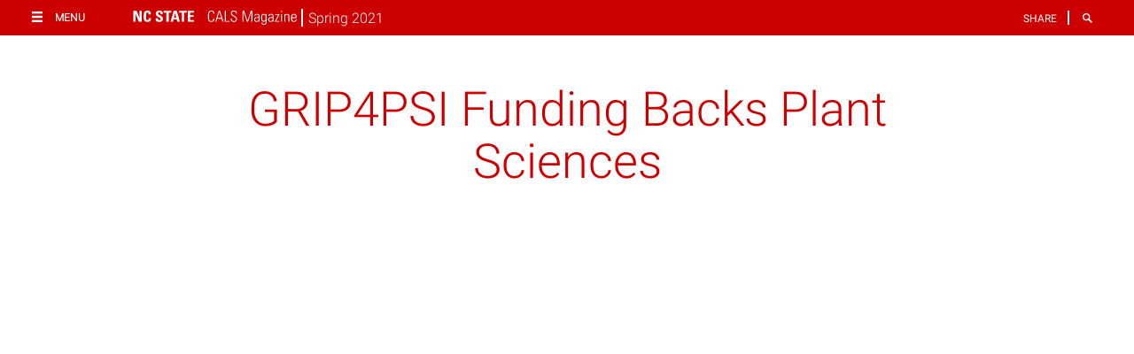

--- FILE ---
content_type: text/html
request_url: https://archives.magazine.cals.ncsu.edu/grip4psi-backs-plant-sciences/index.html
body_size: 52838
content:
<!DOCTYPE html>
<html lang="en" class="post-template post-template-single-tier1 post-template-single-tier1-php single single-post postid-1791 single-format-standard magazine">

<head>
	<meta charset="utf-8">
	<meta http-equiv="X-UA-Compatible" content="IE=edge">
	<meta content="General" name="rating"/>
	<link rel="icon" type="image/x-icon" href="https://www.ncsu.edu/favicon.ico">

		<title>GRIP4PSI Funding Backs Plant Sciences | CALS Magazine | NC State University</title>
	
	
	<!-- Prefetch DNS for external assets -->
	<link rel="dns-prefetch" href="https://cdn.ncsu.edu">
	<link rel="dns-prefetch" href="https://www.google-analytics.com">
	<link rel="dns-prefetch" href="https://ajax.googleapis.com">

	<meta name="viewport" content="width=device-width, initial-scale=1" /> 
	<meta name="description" content="Research on early disease detection in crops, big data on sweetpotatoes, fertilizer of the future and beneficial fungi is getting a boost at NC State. Here's why." />
<meta name="keywords" content="CALS,NCSU,NCState,CALSMagazine,Magazine,GRIP4PSIProgram,InterdisciplinaryResearch,PlantScience,NCPSI">
	<meta property="og:description" content="Research on early disease detection in crops, big data on sweetpotatoes, fertilizer of the future and beneficial fungi is getting a boost at NC State. Here's why." />
<meta property="og:url" content="https://magazine.cals.ncsu.edu/grip4psi-backs-plant-sciences/" />
	<meta property="og:type" content="article" />
	<meta property="article:published_time" content="2021-03-29T19:28:53+00:00" />
	<meta name="article:author" content="dcford">
<meta property="twitter:card" content="summary_large_image" />
<meta property="twitter:description" content="Research on early disease detection in crops, big data on sweetpotatoes, fertilizer of the future and beneficial fungi is getting a boost at NC State. Here's why." />
<meta name="twitter:widgets:link-color" content="#cc0000">
	
	<!--[if lt IE 9]>
		<script src="http://html5shim.googlecode.com/svn/trunk/html5.js"></script>
	<![endif]-->

	
		<script>
	(function(i,s,o,g,r,a,m){i['GoogleAnalyticsObject']=r;i[r]=i[r]||function(){
	(i[r].q=i[r].q||[]).push(arguments)},i[r].l=1*new Date();a=s.createElement(o),
	m=s.getElementsByTagName(o)[0];a.async=1;a.src=g;m.parentNode.insertBefore(a,m)
	})(window,document,'script','//www.google-analytics.com/analytics.js','ga');

	ga('create', 'UA-81129826-5', 'auto');
	ga('send', 'pageview');

	</script>
	
	<link rel='dns-prefetch' href='https://cdn.ncsu.edu' />
<link rel='dns-prefetch' href='https://s.w.org' />
<link rel="alternate" type="application/rss+xml" title="CALS Magazine &raquo; GRIP4PSI Funding Backs Plant Sciences Comments Feed" href="feed/index.rss" />
<link rel='stylesheet' id='wp-block-library-css'  href='../wp-includes/css/dist/block-library/style.min%EF%B9%96ver=5.5.5.css' type='text/css' media='all' />
<link rel='stylesheet' id='ncstate-bootstrap-css'  href='https://cdn.ncsu.edu/brand-assets/bootstrap/css/bootstrap.css?ver=5.5.5' type='text/css' media='all' />
<link rel='stylesheet' id='theme-css-css'  href='../wp-content/themes/college-parent/style%EF%B9%96ver=1597422619.css' type='text/css' media='all' />
<link rel='stylesheet' id='news-style-css'  href='../wp-content/plugins/ncstate-news-plugin/style%EF%B9%96ver=5.5.5.css' type='text/css' media='all' />
<link rel='stylesheet' id='animate-css'  href='../wp-content/plugins/wp-quiz/assets/frontend/css/animate%EF%B9%96ver=3.6.0.css' type='text/css' media='all' />
<link rel='stylesheet' id='wp-quiz-css'  href='../wp-content/plugins/wp-quiz/assets/frontend/css/wp-quiz%EF%B9%96ver=2.0.6.css' type='text/css' media='all' />
<link rel='stylesheet' id='magazine-style-css'  href='../wp-content/themes/digital-magazine/magazine/style%EF%B9%96ver=1597422619.css' type='text/css' media='all' />
<link rel='stylesheet' id='theme-print-css-css'  href='../wp-content/themes/college-parent/print%EF%B9%96ver=1597422619.css' type='text/css' media='print' />
<link rel='stylesheet' id='kirki-styles-kirki_ncsu_config-css'  href='../wp-content/themes/college-parent/vendor/aristath/kirki/assets/css/kirki-styles.css' type='text/css' media='all' />
<style id='kirki-styles-kirki_ncsu_config-inline-css' type='text/css'>#masthead h1 a{color:#000000 !important;}
</style>
<link rel="https://api.w.org/" href="../wp-json/index.json" /><link rel="alternate" type="application/json" href="../wp-json/wp/v2/posts/1791.json" /><link rel="EditURI" type="application/rsd+xml" title="RSD" href="https://magazine.cals.ncsu.edu/xmlrpc.php?rsd" />
<link rel="wlwmanifest" type="application/wlwmanifest+xml" href="../wp-includes/wlwmanifest.xml" /> 
<link rel='prev' title='A Leading Advocate: Master&#8217;s Student Coleman Simpson' href='../a-leading-advocate/index.html' />
<link rel='next' title='Learning About Creatures Great and Small Through 4-H ' href='../creatures-great-and-small/index.html' />
<meta name="generator" content="WordPress 5.5.5" />
<link rel="canonical" href="index.html" />
<link rel='shortlink' href='index.html' />
<link rel="alternate" type="application/json+oembed" href="../wp-json/oembed/1.0/embed%EF%B9%96url=https%EF%B9%95%EA%A4%B7%EA%A4%B7magazine.cals.ncsu.edu%EA%A4%B7grip4psi-backs-plant-sciences%EA%A4%B7.json" />
<link rel="alternate" type="text/xml+oembed" href="../wp-json/oembed/1.0/embed%EF%B9%96url=https%EF%B9%95%EA%A4%B7%EA%A4%B7magazine.cals.ncsu.edu%EA%A4%B7grip4psi-backs-plant-sciences%EA%A4%B7&amp;format=xml.xml" />
	<!-- Styles -->
	
	<style>.divided-section {
  margin-bottom: 36px; }
  .divided-section .right-section.connect-area {
    position: relative;
    min-height: 1px;
    padding-left: 15px;
    padding-right: 15px;
    position: relative;
    min-height: 1px;
    padding-left: 15px;
    padding-right: 15px;
    padding-top: 30px; }
    @media (min-width: 992px) {
      .divided-section .right-section.connect-area {
        float: left;
        width: 50%; } }
    @media (min-width: 1200px) {
      .divided-section .right-section.connect-area {
        float: left;
        width: 41.66667%; } }
    @media (min-width: 1200px) {
      .divided-section .right-section.connect-area {
        margin-left: 8.33333%; } }
    .divided-section .right-section.connect-area h1 {
      color: #333;
      font-size: 16px !important;
      text-transform: uppercase;
      font-family: "UniversRoman", Arial, sans-serif;
      font-weight: bold;
      margin-bottom: 24px;
      text-align: left;
      margin-top: 0; }
  .divided-section .left-section {
    position: relative;
    min-height: 1px;
    padding-left: 15px;
    padding-right: 15px;
    margin-top: 60px; }
    @media (min-width: 992px) {
      .divided-section .left-section {
        float: left;
        width: 50%; } }
  .divided-section #connect-box-custom {
    background-color: #f2f2f2;
    padding-top: 30px;
    padding-bottom: 30px;
    padding-left: 15px;
    padding-right: 15px; }
    .divided-section #connect-box-custom:before, .divided-section #connect-box-custom:after {
      content: " ";
      display: table; }
    .divided-section #connect-box-custom:after {
      clear: both; }
    .divided-section #connect-box-custom form,
    .divided-section #connect-box-custom .gforms_confirmation_message {
      margin: 2.2em 0; }
      .divided-section #connect-box-custom form:before, .divided-section #connect-box-custom form:after,
      .divided-section #connect-box-custom .gforms_confirmation_message:before,
      .divided-section #connect-box-custom .gforms_confirmation_message:after {
        content: " ";
        display: table; }
      .divided-section #connect-box-custom form:after,
      .divided-section #connect-box-custom .gforms_confirmation_message:after {
        clear: both; }
    .divided-section #connect-box-custom .gforms_confirmation_message {
      font-weight: bold;
      color: #cc0000; }
    .divided-section #connect-box-custom .gfield_label {
      position: absolute;
      width: 1px;
      height: 1px;
      margin: -1px;
      padding: 0;
      overflow: hidden;
      clip: rect(0, 0, 0, 0);
      border: 0; }
    .divided-section #connect-box-custom .gform_body {
      float: left;
      width: calc(100% - 60px); }
      .divided-section #connect-box-custom .gform_body ul li {
        margin: 0; }
        .divided-section #connect-box-custom .gform_body ul li:before {
          content: '';
          display: none; }
    .divided-section #connect-box-custom .gform_footer {
      clear: none;
    }
    .divided-section #connect-box-custom .gform_body input {
      height: 60px;
      border-radius: 0;
      padding-left: 8px;
      padding-right: 8px;
    }
    .divided-section #connect-box-custom .gform_body .gfield_error input {
      border: 2px solid #c00;
      padding: 16px; }
    .divided-section #connect-box-custom .gform_button {
      width: 60px;
      height: 60px;
      padding: 0;
      margin: 0; }
      .divided-section #connect-box-custom .gform_button:hover, .divided-section #connect-box-custom .gform_button:focus {
        background-color: #990000; }
        .divided-section #connect-box-custom .gform_button:hover .glyphicon, .divided-section #connect-box-custom .gform_button:focus .glyphicon {
          left: 0; }
    .divided-section #connect-box-custom .social-link-list ul {
      font-family: UniversRoman;
      width: 50%;
      float: left;
      margin-bottom: 0;
      margin-top: -10px; }
    .divided-section #connect-box-custom .social-link-list li {
      padding: 20px 0 0 16px; }
      @media (min-width: 768px) {
        .divided-section #connect-box-custom .social-link-list li {
          padding: 20px 0 0 16px; } }
    .divided-section #connect-box-custom .social-link-list a {
      color: #666;
      text-align: center;
      font-size: 0.9rem; }
      .divided-section #connect-box-custom .social-link-list a:hover, .divided-section #connect-box-custom .social-link-list a:focus {
        color: #000;
        text-decoration: underline; }
    .divided-section #connect-box-custom .social-link-list .glyphicon {
      font-size: 1.7em;
      vertical-align: -7px;
      margin-right: 0.9rem; }
  @media (min-width: 992px) {
    .divided-section .quote {
      margin-top: -14px; } }
  .divided-section .quote-content {
    font-family: GlyphaLight;
    font-size: 38px;
    margin: 0;
    padding: 0 0.4em;
    text-align: left;
    line-height: 1.4; }
    @media (min-width: 768px) {
      .divided-section .quote-content {
        padding: 0; } }
    @media (max-width: 768px) {
      .divided-section .quote-content {
        font-size: 30px; } }
    .divided-section .quote-content:before {
      content: "\201c";
      margin-left: -0.7em; }
    .divided-section .quote-content:after {
      content: "\201d";
      margin-right: -0.4em; }
  .divided-section .quote-support {
    margin: auto;
    display: inline-block; }
    .divided-section .quote-support:before, .divided-section .quote-support:after {
      content: " ";
      display: table; }
    .divided-section .quote-support:after {
      clear: both; }
    .divided-section .quote-support img {
      margin-top: 1rem;
      margin-right: 1rem;
      float: left;
      width: 150px;
      height: auto;
      padding-left: 1rem;
      box-sizing: content-box;
      display: inline-block; }
      @media (min-width: 768px) {
        .divided-section .quote-support img {
          padding: 0; } }
    .divided-section .quote-support p.source {
      margin-top: 1rem;
      font-family: UniversRoman;
      font-size: 0.9rem;
      float: left;
      text-align: left;
      display: inline-block; }

    .divided-section #gform_wrapper_2 {
		padding: 0 8px;
	}
	
	.divided-section #gform_2 {
	    margin-top: 30px;
	    margin-bottom: 0 !important;
	}
	
    .divided-section .email-signup p {
		padding: 0 8px;
	}
	
	.divided-section #input_2_1 {
	    max-width: none;   
	}
	
@media (min-width: 768px) {
.single-magazine_issue #mg-cover .mg-cover-story .mg-cover-heading {
    font-size: 62px;
}
}


@media (max-width: 600px) {
    .divided-section .quote-support {
        display: grid; } }


#main-content .magazine .wq_quizCtr .wq_singleAnswerCtr {
    border: 0;
}

#main-content .magazine .wq_singleAnswerCtr:hover {
    background: 0 !important;
}

#main-content .magazine .wq_quizCtr .wq_singleAnswerCtr.wq_answerSelected {
    background: 0 !important;
    color: #333 !important;
    text-decoration: none;
}

#main-content .magazine .wq_quizCtr .wq_singleAnswerCtr.wq_answerSelected label {
    text-decoration: none;
}

#main-content .magazine .wq_questionAnswered .wq_singleAnswerCtr {
    opacity: 1;
    background: 0 !important;
}

#main-content .magazine .wq_questionTextCtr {
    padding-left: 0;
}

#main-content .magazine .wq_questionTextCtr h4 {
    font-size: 28px !important;
    text-transform: none !important;
    font-family: UniversLight, sans-serif;
    color: #cc0000;
}

#main-content .magazine .wq-results {
    border-radius: 1px;
}

#main-content .magazine .wq-results .wq_quizTitle {
    display: none;
}

#main-content .magazine .wq-results .wq-result-title {
    font-weight: bold;
    color: #cc0000;
    font-size: 24px;
}

#main-content .magazine .wq-results {
    padding-top: 20px;
}

#main-content .magazine .wq-results .wq_shareCtr p {
    font-size: 18px !important;
    font-weight: bold !important;
}

#main-content .magazine .wq-results .wq_shareCtr button {
    border-radius: 1px;
}

#main-content .magazine .wq_quizCtr .wq_singleAnswerCtr {
    margin: 0;
}

#main-content .magazine .wq-results .wq_shareCtr .wq_shareFB, #main-content .magazine .wq-results .wq_shareCtr .wq_shareTwitter {
    background-color: #c00;
}

#main-content .magazine .wq-share p {
    margin-bottom: 0;
}

#main-content .magazine .wq_shareCtr button > span {
    border-left: 0;
}

#main-content .magazine .wq-result img {
    float: right;
    width: 200px;
    margin-top: -34px;
    margin-left: 20px;
}

#main-content .magazine .wq_questionTextCtr {
    background: 0 !important;
}


#main-content .magazine .wq_quizCtr .wq_singleAnswerCtr {
    background: 0 !important;
}

#main-content .magazine .wq-retake-quiz-btn {
    background-color: #cc0000;
    border-radius: 0;
}

#main-content .magazine .wq_questionAnswered .wq_singleAnswerCtr {
    background-color: #fff !important;
    color: #333 !important;
}

#main-content .magazine .wq_triviaQuestionExplanation {
    border: 0 !important;
}

#main-content .magazine .wq_wrongExplanationHead, #main-content .magazine .wq_correctExplanationHead {
    color: #333 !important;
}

#main-content .magazine .wq_singleAnswerCtr.wq_IsTrivia {
    color: #333 !important;
}

@media (max-width: 600px) {
#main-content .magazine .wq-result img {
    margin: 20px;
    float: none;
}
}.videoWrapper {
  margin-top: 0;
  padding-bottom: 30px;
}
	</style>
	
	<script type="text/javascript">
		var post_id = "1791";
		var pre_footer_url = "https://magazine.cals.ncsu.edu/wp-content/themes/digital-magazine/magazine/partials/more-stories-ajax.php";
	</script>

	<!-- NC State Utility Bar -->
	
</head>

<body>
<div id="ncstate-utility-bar"></div>

<a class="sr-only" href="#main-content">Skip to main content</a>


<div id="mg-bar" >
			<button class='btn' id="mg-menu-button"><span class="glyphicon glyphicon-menu"></span><span class="button-txt">Menu</span></button>
		<div class="mg-bar-context">
		<a href="../issues/spring-2021/index.html" id="mg-bar-home" class="icon-only"			data-ua-cat="Magazine Bar" data-ua-action="Controls" data-ua-label="Home" title="CALS Magazine home">
			<i id="mg-bar-brick" style="background-image: url(data:image/svg+xml,%3C%3Fxml%20version%3D%221.0%22%20encoding%3D%22utf-8%22%3F%3E%0A%3C%21--%20Generator%3A%20Adobe%20Illustrator%2023.0.1%2C%20SVG%20Export%20Plug-In%20.%20SVG%20Version%3A%206.00%20Build%200%29%20%20--%3E%0A%3Csvg%20version%3D%221.1%22%20id%3D%22Layer_1%22%20xmlns%3D%22http%3A%2F%2Fwww.w3.org%2F2000%2Fsvg%22%20xmlns%3Axlink%3D%22http%3A%2F%2Fwww.w3.org%2F1999%2Fxlink%22%20x%3D%220px%22%20y%3D%220px%22%0A%09%20viewBox%3D%220%200%20580.74%2051.91%22%20style%3D%22enable-background%3Anew%200%200%20580.74%2051.91%3B%22%20xml%3Aspace%3D%22preserve%22%3E%0A%3Cstyle%20type%3D%22text%2Fcss%22%3E%0A%09.st0%7Bfill%3A%23FFFFFF%3B%7D%0A%3C%2Fstyle%3E%0A%3Cg%3E%0A%09%3Cg%3E%0A%09%09%3Cg%3E%0A%09%09%09%3Cg%3E%0A%09%09%09%09%3Cpath%20class%3D%22st0%22%20d%3D%22M1.83%2C40.7V0.84h11.26l10.6%2C27.61h0.11V0.84h7.79V40.7H20.59L9.71%2C11.56H9.61V40.7H1.83z%22%2F%3E%0A%09%09%09%09%3Cpath%20class%3D%22st0%22%20d%3D%22M38.23%2C20.78c0-10.55%2C0-20.6%2C13.74-20.6c8.5%2C0%2C11.92%2C4.7%2C11.59%2C13.25h-8.17c0-5.3-0.93-7.28-3.42-7.28%0A%09%09%09%09%09c-4.7%2C0-5.3%2C4.41-5.3%2C14.63c0%2C10.21%2C0.61%2C14.63%2C5.3%2C14.63c3.87%2C0%2C3.69-4.97%2C3.81-8.12h8.22c0%2C10.65-4.25%2C14.08-12.03%2C14.08%0A%09%09%09%09%09C38.23%2C41.37%2C38.23%2C31.2%2C38.23%2C20.78z%22%2F%3E%0A%09%09%09%09%3Cpath%20class%3D%22st0%22%20d%3D%22M92.38%2C41.37c-10.33%2C0-12.25-6.07-11.82-12.97h8.34c0%2C3.81%2C0.16%2C7.02%2C4.75%2C7.02c2.82%2C0%2C4.19-1.82%2C4.19-4.53%0A%09%09%09%09%09c0-7.18-16.78-7.62-16.78-19.49c0-6.23%2C2.98-11.21%2C13.14-11.21c8.11%2C0%2C12.14%2C3.64%2C11.58%2C11.97h-8.11c0-2.98-0.49-6.01-3.86-6.01%0A%09%09%09%09%09c-2.7%2C0-4.31%2C1.49-4.31%2C4.25c0%2C7.56%2C16.78%2C6.9%2C16.78%2C19.43C106.29%2C40.15%2C98.73%2C41.37%2C92.38%2C41.37z%22%2F%3E%0A%09%09%09%09%3Cpath%20class%3D%22st0%22%20d%3D%22M136%2C0.84v6.63h-9.28V40.7h-8.32V7.47h-9.28V0.84H136z%22%2F%3E%0A%09%09%09%3C%2Fg%3E%0A%09%09%09%3Cg%3E%0A%09%09%09%09%3Cpath%20class%3D%22st0%22%20d%3D%22M133.51%2C40.7l11.04-39.86h10.97l10.82%2C39.86h-8.78l-2.19-8.82h-11.38l-2.26%2C8.82H133.51z%20M149.57%2C8.52%0A%09%09%09%09%09h-0.12l-3.79%2C17.23h7.94L149.57%2C8.52z%22%2F%3E%0A%09%09%09%3C%2Fg%3E%0A%09%09%09%3Cg%3E%0A%09%09%09%09%3Cpath%20class%3D%22st0%22%20d%3D%22M190.65%2C0.84v6.63h-9.28V40.7h-8.32V7.47h-9.27V0.84H190.65z%22%2F%3E%0A%09%09%09%09%3Cpath%20class%3D%22st0%22%20d%3D%22M194.53%2C40.7V0.84h21.74v6.12h-13.41v9.84h12.36v6.12h-12.36v11.65h13.86v6.12H194.53z%22%2F%3E%0A%09%09%09%3C%2Fg%3E%0A%09%09%3C%2Fg%3E%0A%09%3C%2Fg%3E%0A%09%3Cg%3E%0A%09%09%3Cpath%20class%3D%22st0%22%20d%3D%22M266.17%2C20.63c0-10.9%2C0.11-20.97%2C12.19-20.97c9.78%2C0%2C9.95%2C8.05%2C9.95%2C11.68h-3.58c0-4.47-1.23-8.67-6.37-8.67%0A%09%09%09c-8.5%2C0-8.61%2C7.21-8.61%2C17.95s0.11%2C17.95%2C8.61%2C17.95c4.64%2C0%2C6.37-4.14%2C6.43-9.34h3.8c0%2C2.91-0.67%2C12.36-10.23%2C12.36%0A%09%09%09C266.28%2C41.59%2C266.17%2C31.53%2C266.17%2C20.63z%22%2F%3E%0A%09%09%3Cpath%20class%3D%22st0%22%20d%3D%22M308.66%2C0.45l12.58%2C40.37h-3.75l-3.24-10.62h-15.82l-3.19%2C10.62h-3.58l12.75-40.37H308.66z%20M313.3%2C27.17%0A%09%09%09l-6.88-22.81h-0.11l-6.82%2C22.81H313.3z%22%2F%3E%0A%09%09%3Cpath%20class%3D%22st0%22%20d%3D%22M325.77%2C40.81V0.45h3.58v37.35h13.36v3.02H325.77z%22%2F%3E%0A%09%09%3Cpath%20class%3D%22st0%22%20d%3D%22M364.91%2C10.68c-0.11-4.98-1.34-7.99-6.82-7.99c-4.36%2C0-7.1%2C1.51-7.1%2C6.26c0%2C5.98%2C3.02%2C6.15%2C7.6%2C9.45%0A%09%09%09c4.98%2C3.58%2C10.06%2C4.64%2C10.06%2C12.47c0%2C7.21-3.69%2C10.73-10.73%2C10.73c-7.88%2C0-11.41-4.25-11.07-12.13h3.69%0A%09%09%09c0%2C4.47%2C0.34%2C9.11%2C7.55%2C9.11c4.7%2C0%2C6.99-2.52%2C6.99-7.16c0-5.48-3.63-7.04-9.45-10.62c-7.83-4.81-8.16-7.21-8.22-11.24%0A%09%09%09c-0.06-6.99%2C4.36-9.9%2C10.96-9.9c8.39%2C0%2C10.18%2C5.2%2C10.18%2C11.01H364.91z%22%2F%3E%0A%09%09%3Cpath%20class%3D%22st0%22%20d%3D%22M388.11%2C40.81V0.45h6.09l11.91%2C36.45h0.11l11.74-36.45h5.7v40.37h-3.58V3.91h-0.11l-11.85%2C36.9h-4.14%0A%09%09%09L391.8%2C3.91h-0.11v36.9H388.11z%22%2F%3E%0A%09%09%3Cpath%20class%3D%22st0%22%20d%3D%22M445.65%2C37.34h-0.11c-1.79%2C2.68-4.53%2C4.03-8%2C4.03c-5.03%2C0-7.77-3.41-7.77-8.33c0-9.9%2C9.95-8.89%2C15.65-9.34%0A%09%09%09v-2.35c0-4.14-1.23-6.65-5.7-6.65c-3.08%2C0-5.54%2C1.51-5.54%2C4.86h-3.58c0.28-5.42%2C4.47-7.55%2C9.39-7.55c2.85%2C0%2C8.78%2C0.28%2C8.78%2C7.49%0A%09%09%09v14.2c0%2C2.01%2C0%2C3.8%2C0.33%2C7.1h-3.47V37.34z%20M445.42%2C26.39c-4.81%2C0.17-12.08-0.39-12.08%2C6.49c0%2C3.19%2C1.62%2C5.81%2C5.09%2C5.81%0A%09%09%09c3.86%2C0%2C6.99-3.47%2C6.99-7.16V26.39z%22%2F%3E%0A%09%09%3Cpath%20class%3D%22st0%22%20d%3D%22M470.64%2C12.52h3.3c-0.11%2C2.68-0.17%2C4.08-0.17%2C5.53v23.76c0%2C6.21-1.9%2C9.9-9.95%2C9.9%0A%09%09%09c-7.04%2C0-8.44-4.98-8.22-7.83h3.35c-0.22%2C3.24%2C2.18%2C5.14%2C5.31%2C5.14c6.54%2C0%2C6.15-3.52%2C6.15-11.96h-0.11%0A%09%09%09c-1.45%2C2.4-4.14%2C3.41-6.82%2C3.41c-8.11%2C0-8.67-6.99-8.67-13.25c0-6.54%2C0.06-6.6%2C0.84-9.62c0.28-1.17%2C2.24-5.59%2C7.94-5.59%0A%09%09%09c2.85%2C0%2C5.7%2C1.45%2C6.93%2C3.97l0.11%2C0.11V12.52z%20M458.17%2C26.05c0%2C5.87%2C0%2C11.74%2C6.09%2C11.74c2.79%2C0%2C4.58-1.85%2C5.09-3.19%0A%09%09%09c0.84-2.18%2C1.06-3.47%2C1.06-11.74c0-5.93-3.19-8.16-6.32-8.16C458.28%2C14.7%2C458.17%2C21.86%2C458.17%2C26.05z%22%2F%3E%0A%09%09%3Cpath%20class%3D%22st0%22%20d%3D%22M495.3%2C37.34h-0.11c-1.79%2C2.68-4.53%2C4.03-8%2C4.03c-5.03%2C0-7.77-3.41-7.77-8.33c0-9.9%2C9.95-8.89%2C15.65-9.34%0A%09%09%09v-2.35c0-4.14-1.23-6.65-5.7-6.65c-3.08%2C0-5.54%2C1.51-5.54%2C4.86h-3.58c0.28-5.42%2C4.47-7.55%2C9.39-7.55c2.85%2C0%2C8.78%2C0.28%2C8.78%2C7.49%0A%09%09%09v14.2c0%2C2.01%2C0%2C3.8%2C0.33%2C7.1h-3.47V37.34z%20M495.07%2C26.39C490.26%2C26.55%2C483%2C26%2C483%2C32.87c0%2C3.19%2C1.62%2C5.81%2C5.09%2C5.81%0A%09%09%09c3.86%2C0%2C6.99-3.47%2C6.99-7.16V26.39z%22%2F%3E%0A%09%09%3Cpath%20class%3D%22st0%22%20d%3D%22M503.68%2C38.07l11.74-22.81h-11.07v-2.68h14.48v2.79l-11.46%2C22.75h11.74v2.68h-15.43V38.07z%22%2F%3E%0A%09%09%3Cpath%20class%3D%22st0%22%20d%3D%22M524.87%2C4.69V0.45h4.14v4.25H524.87z%20M525.26%2C40.81V12.58h3.35v28.23H525.26z%22%2F%3E%0A%09%09%3Cpath%20class%3D%22st0%22%20d%3D%22M539.91%2C40.81h-3.35V12.58h3.35v3.47h0.11c1.62-2.35%2C3.8-4.03%2C6.82-4.03c6.99%2C0%2C7.72%2C5.2%2C7.72%2C8.89v19.9%0A%09%09%09h-3.35V21.08c0-3.3-1.29-6.37-5.2-6.37c-3.02%2C0-6.09%2C2.07-6.09%2C8.39V40.81z%22%2F%3E%0A%09%09%3Cpath%20class%3D%22st0%22%20d%3D%22M564.01%2C27.39v2.18c0%2C3.91%2C1.06%2C9.11%2C6.37%2C9.11c4.19%2C0%2C6.26-2.68%2C6.21-6.49h3.52%0A%09%09%09c-0.39%2C6.82-4.08%2C9.17-9.73%2C9.17c-4.86%2C0-9.73-1.96-9.73-10.51v-6.93c0-8.16%2C3.41-11.91%2C9.73-11.91c9.73%2C0%2C9.73%2C6.99%2C9.73%2C15.38%0A%09%09%09H564.01z%20M576.76%2C24.71c0-6.26-1.01-10.01-6.37-10.01s-6.37%2C3.75-6.37%2C10.01H576.76z%22%2F%3E%0A%09%3C%2Fg%3E%0A%3C%2Fg%3E%0A%3C%2Fsvg%3E%0A); width:185px" aria-label="NC State University logo"></i>
					</a>
		<div id="mg-bar-info">
			<span id="mg-bar-issue" class="mg-bar-reference">Spring 2021</span>
			<span id="mg-bar-story" class="mg-bar-reference">GRIP4PSI Funding Backs Plant Sciences</span>
		</div>
	</div>
	<div class="mg-bar-tools">
		<button class="btn btn-link" id="mg-bar-share" data-target="share">Share</button>
		<span class="button-divider"></span>
		<button class="btn" id="mg-search-button" data-target="search"><span class="glyphicon glyphicon-search"></span></button>
		<div id="mg-bar-toolbox">
			<button class="btn" id="mg-bar-toolbox-close">
				<span class="glyphicon glyphicon-x">
			</button>
			<form role="search" method="get" id="mg-search-form" action="../issues/spring-2021/index.html">
				<label for="mg-search-field">
					<span class="sr-only">Search for:</span>
				</label>
				<input type="search" id="mg-search-field" class="search-field" placeholder="Search" value="" name="s" title="Search for:" />
				<input type="hidden" name="magazine" value="true" />
				<button type="submit" class="btn search-submit">
					<span class="glyphicon glyphicon-bold-arrow"></span>
				</button>
			</form>
			<div id="mg-share-box">
				<ul class="list-unstyled" aria-label="Social Media channels">
					<li><a href="http://www.facebook.com/sharer/sharer.php?u=https%3A%2F%2Fmagazine.cals.ncsu.edu%2Fgrip4psi-backs-plant-sciences%2F" class="js-share" target="_blank" data-ua-cat="Magazine Bar" data-ua-action="Share" data-ua-label="Facebook"><span class="glyphicon glyphicon-fb" data-alt="facebook" aria-hidden="true"></span></a></li>

					<li><a href="https://twitter.com/intent/tweet?text=GRIP4PSI+Funding+Backs+Plant+Sciences&amp;url=https%3A%2F%2Fmagazine.cals.ncsu.edu%2F%3Fp%3D1791&amp;via=" class="js-share" target="_blank" data-ua-cat="Magazine Bar" data-ua-action="Share" data-ua-label="Twitter"><span class="glyphicon glyphicon-twitter" data-alt="Twitter" aria-hidden="true"></span></a></li>

					<li><a href="mailto:?subject=GRIP4PSI Funding Backs Plant Sciences&body=Research on early disease detection in crops, big data on sweetpotatoes, fertilizer of the future and beneficial fungi is getting a boost at NC State. Here's why. https://magazine.cals.ncsu.edu/grip4psi-backs-plant-sciences/" target="_blank" data-ua-cat="Magazine Bar" data-ua-action="Share" data-ua-label="Email"><span class="glyphicon glyphicon-email" data-alt="email" aria-hidden="true"></span></a></li>

					<li><a href="http://www.linkedin.com/shareArticle?mini=true&amp;url=https%3A%2F%2Fmagazine.cals.ncsu.edu%2Fgrip4psi-backs-plant-sciences%2F&amp;title=GRIP4PSI%20Funding%20Backs%20Plant%20Sciences&amp;source=&apos;NC%20State%20News" target="_blank" data-ua-cat="Magazine Bar" data-ua-action="Share" data-ua-label="LinkedIn"><span class="glyphicon glyphicon-linkedin" data-alt="linked in" aria-hidden="true"></span></a></li>
				</ul>
			</div>
		</div>
	</div>
			<div class="mg-menu">
			<div class="mg-menu-container mg-menu-issue">
				 <a href="../issues/spring-2021/index.html"><h3 class="mg-menu-heading">Spring 2021</h3></a>
				 <ol class="mg-menu-story-list">
					 																							<li class="mg-menu-story">
							<a href="../regaining-whats-been-lost/index.html"
								data-ua-cat="Magazine Bar" data-ua-action="Stories" data-ua-label="Regaining What’s Been Lost: Kamal Bell&#8217;s Work at Sankofa Farms">
								<div class="mg-menu-story-thumb">
																												<img src="../wp-content/uploads/sites/5/2021/03/ncstate-cals-regaining-200x200.jpg" alt="" width="100" height="100">
																			</div>
										<div class="mg-menu-story-details">
																						<span class="mg-menu-story-category"></span>
											<span class="mg-menu-story-title">Regaining What’s Been Lost: Kamal Bell&#8217;s Work at Sankofa <span class=nowrap>Farms<span class="glyphicon glyphicon-roman-arrow"></span></span></span>
										</div>
									</a>
								</li>
																							<li class="mg-menu-story">
							<a href="../i-am-cals-dalton-dockery/index.html"
								data-ua-cat="Magazine Bar" data-ua-action="Stories" data-ua-label="I AM CALS: Dalton Dockery Wins Public Service Award">
								<div class="mg-menu-story-thumb">
																												<img src="../wp-content/uploads/sites/5/2021/03/featured-2-200x200.jpg" alt="" width="100" height="100">
																			</div>
										<div class="mg-menu-story-details">
																						<span class="mg-menu-story-category"></span>
											<span class="mg-menu-story-title">I AM CALS: Dalton Dockery Wins Public Service <span class=nowrap>Award<span class="glyphicon glyphicon-roman-arrow"></span></span></span>
										</div>
									</a>
								</li>
																							<li class="mg-menu-story">
							<a href="../growing-a-community/index.html"
								data-ua-cat="Magazine Bar" data-ua-action="Stories" data-ua-label="Growing a Future for Myanmar Refugees at the Karen Community Garden">
								<div class="mg-menu-story-thumb">
																												<img src="../wp-content/uploads/sites/5/2021/03/Cover-Image-200x200.jpg" alt="" width="100" height="100">
																			</div>
										<div class="mg-menu-story-details">
																						<span class="mg-menu-story-category"></span>
											<span class="mg-menu-story-title">Growing a Future for Myanmar Refugees at the Karen Community <span class=nowrap>Garden<span class="glyphicon glyphicon-roman-arrow"></span></span></span>
										</div>
									</a>
								</li>
																							<li class="mg-menu-story">
							<a href="../a-leading-advocate/index.html"
								data-ua-cat="Magazine Bar" data-ua-action="Stories" data-ua-label="A Leading Advocate: Master&#8217;s Student Coleman Simpson">
								<div class="mg-menu-story-thumb">
																												<img src="../wp-content/uploads/sites/5/2021/03/featured-3-200x200.jpg" alt="" width="100" height="100">
																			</div>
										<div class="mg-menu-story-details">
																						<span class="mg-menu-story-category"></span>
											<span class="mg-menu-story-title">A Leading Advocate: Master&#8217;s Student Coleman <span class=nowrap>Simpson<span class="glyphicon glyphicon-roman-arrow"></span></span></span>
										</div>
									</a>
								</li>
																							<li class="mg-menu-story">
							<a href="../tending-to-the-community/index.html"
								data-ua-cat="Magazine Bar" data-ua-action="Stories" data-ua-label="Master Gardener Volunteers Tend to the Community">
								<div class="mg-menu-story-thumb">
																												<img src="../wp-content/uploads/sites/5/2021/03/featured-200x200.jpg" alt="" width="100" height="100">
																			</div>
										<div class="mg-menu-story-details">
																						<span class="mg-menu-story-category"></span>
											<span class="mg-menu-story-title">Master Gardener Volunteers Tend to the <span class=nowrap>Community<span class="glyphicon glyphicon-roman-arrow"></span></span></span>
										</div>
									</a>
								</li>
																							<li class="mg-menu-story">
							<a href="../whats-the-big-deal-about-crispr/index.html"
								data-ua-cat="Magazine Bar" data-ua-action="Stories" data-ua-label="What’s the Big Deal About CRISPR?">
								<div class="mg-menu-story-thumb">
																												<img src="../wp-content/uploads/sites/5/2021/03/featured-1-200x200.jpg" alt="" width="100" height="100">
																			</div>
										<div class="mg-menu-story-details">
																						<span class="mg-menu-story-category"></span>
											<span class="mg-menu-story-title">What’s the Big Deal About <span class=nowrap>CRISPR?<span class="glyphicon glyphicon-roman-arrow"></span></span></span>
										</div>
									</a>
								</li>
																							<li class="mg-menu-story">
							<a href="index.html"
								data-ua-cat="Magazine Bar" data-ua-action="Stories" data-ua-label="GRIP4PSI Funding Backs Plant Sciences">
								<div class="mg-menu-story-thumb">
																												<img src="../wp-content/uploads/sites/5/2021/03/Wei-plant-VOCs-2019-HEADER-1500-200x200.jpg" alt="" width="100" height="100">
																			</div>
										<div class="mg-menu-story-details">
																						<span class="mg-menu-story-category"></span>
											<span class="mg-menu-story-title">GRIP4PSI Funding Backs Plant <span class=nowrap>Sciences<span class="glyphicon glyphicon-roman-arrow"></span></span></span>
										</div>
									</a>
								</li>
																							<li class="mg-menu-story">
							<a href="../creatures-great-and-small/index.html"
								data-ua-cat="Magazine Bar" data-ua-action="Stories" data-ua-label="Learning About Creatures Great and Small Through 4-H ">
								<div class="mg-menu-story-thumb">
																												<img src="../wp-content/uploads/sites/5/2021/03/featured-4-200x200.jpg" alt="" width="100" height="100">
																			</div>
										<div class="mg-menu-story-details">
																						<span class="mg-menu-story-category"></span>
											<span class="mg-menu-story-title">Learning About Creatures Great and Small Through <span class=nowrap>4-H <span class="glyphicon glyphicon-roman-arrow"></span></span></span>
										</div>
									</a>
								</li>
																							<li class="mg-menu-story">
							<a href="../bio-ag-breakthroughs/index.html"
								data-ua-cat="Magazine Bar" data-ua-action="Stories" data-ua-label="Alumna Pam Marrone&#8217;s Career Produces Bio-Ag Breakthroughs">
								<div class="mg-menu-story-thumb">
																												<img src="../wp-content/uploads/sites/5/2021/03/cv2-200x200.jpg" alt="" width="100" height="100">
																			</div>
										<div class="mg-menu-story-details">
																						<span class="mg-menu-story-category"></span>
											<span class="mg-menu-story-title">Alumna Pam Marrone&#8217;s Career Produces Bio-Ag <span class=nowrap>Breakthroughs<span class="glyphicon glyphicon-roman-arrow"></span></span></span>
										</div>
									</a>
								</li>
												 <li class="mg-menu-home">
						 <a href="../issues/spring-2021/index.html">
							 CALS Magazine <span class=nowrap>Home<span class="glyphicon glyphicon-bold-arrow"></span></span>						</a>
					 </li>
				 </ol>
													<a href="../issues/index.html" class="btn btn-red" id="mg-menu-all-issues"><span class="fontfix">All Issues<span class="glyphicon glyphicon-bold-arrow"></span></span></a>
							</div>
		</div>
	</div>
	<div id="main-content" itemscope itemtype="http://schema.org/Article">
		<article id="post-1791" class="magazine" class="post-1791 post type-post status-publish format-standard has-post-thumbnail hentry category-newswire category-spring-2021 tag-big-data tag-game-changing-research-incentive-program tag-leaf-fungi tag-north-carolina-plant-sciences-initiative tag-plant-diseases tag-plant-aid tag-sweetpotatoes">
			
											<div class="container">
					<div class="single">
						<header class="single-title">
							<h1 itemprop="name">
																	GRIP4PSI Funding Backs Plant Sciences															</h1>
																					
						</header>
						<div class="single-content">
							<a id="story-start"></a>

							
</div><div class="col-md-10 col-md-offset-1 col-sm-12"><div class="videoWrapper"><div class="videoContainer"><iframe title="NC State University Plant Sciences Building - Progress as of March &#039;21" width="500" height="281" src="https://www.youtube.com/embed/9u1YC3EFrWU?feature=oembed&amp;showinfo=0&amp;rel=0" frameborder="0" allow="accelerometer; autoplay; clipboard-write; encrypted-media; gyroscope; picture-in-picture" allowfullscreen></iframe></div></div><p class="wp-caption-text" style="margin-top: -30px;"></p></div><div class="single-content">
<p><span style="font-weight: 400;">The next phase of NC State’s Game-Changing Research Incentive Program (GRIP) supports research through the N.C. Plant Sciences Initiative.</span></p>
<p><span style="font-weight: 400;">The goal is to boost visionary ideas that will result in large-scale funding, meaningful impact for future re-search and first-class interdisciplinary graduate education and training.</span></p>
<p><span style="font-weight: 400;">“Our GRIP funding program has worked to provide seed funding for innovative projects for NC State researchers,” says Mladen Vouk, NC State’s vice chancellor for research and innovation. “As we transitioned the program to focus on the important issues being addressed by N.C. Plant Sciences Initiative in 2020, we are confident that the resulting work will make life-changing differences.”</span></p>
<p><span style="font-weight: 400;">The GRIP4PSI program has made four initial awards of up to $650,000 each over three and a half years to teams of scientists and engineers with expertise in biological, physical and social sciences.</span></p>
<p><span style="font-weight: 400;">“I’m excited that so many of our College of Engineering faculty members are playing leading roles in the Plant Sciences Initiative to help develop innovative solutions that will ensure that we can not only pro-vide nutritious, plentiful food for a growing global population, but that we can do so in a way that’s sustainable,” says Louis Martin-Vega, dean of the College of Engineering.</span></p>
<p><span style="font-weight: 400;">Here’s a look at the first projects to receive seed funding through GRIP4PSI.</span></p>
<p><b>Faster Disease Detection </b></p>
<p><img loading="lazy" class="size-full wp-image-1800 aligncenter" src="../wp-content/uploads/sites/5/2021/03/Wei-plant-VOCs-2019-HEADER-1500.jpg" alt="" width="1500" height="844" srcset="../wp-content/uploads/sites/5/2021/03/Wei-plant-VOCs-2019-HEADER-1500.jpg 1500w, ../wp-content/uploads/sites/5/2021/03/Wei-plant-VOCs-2019-HEADER-1500-300x169.jpg 300w, ../wp-content/uploads/sites/5/2021/03/Wei-plant-VOCs-2019-HEADER-1500-1024x576.jpg 1024w, ../wp-content/uploads/sites/5/2021/03/Wei-plant-VOCs-2019-HEADER-1500-768x432.jpg 768w, ../wp-content/uploads/sites/5/2021/03/Wei-plant-VOCs-2019-HEADER-1500-1200x675.jpg 1200w, ../wp-content/uploads/sites/5/2021/03/Wei-plant-VOCs-2019-HEADER-1500-950x535.jpg 950w, ../wp-content/uploads/sites/5/2021/03/Wei-plant-VOCs-2019-HEADER-1500-600x338.jpg 600w, ../wp-content/uploads/sites/5/2021/03/Wei-plant-VOCs-2019-HEADER-1500-460x259.jpg 460w, ../wp-content/uploads/sites/5/2021/03/Wei-plant-VOCs-2019-HEADER-1500-230x129.jpg 230w" sizes="(max-width: 767px) calc(100vw - 60px), (max-width: 991px) 690px, (max-width: 1199px) 783px, 950px" /></p>
<p><span style="font-weight: 400;">Early detection of disease is critical for reducing its impact—that’s as true for plants as it is for people. And early detection of crop diseases can make or break a farmer’s growing season.</span></p>
<p><span style="font-weight: 400;">That’s why an interdisciplinary team of NC State re-searchers is working to combine small sensors with big data to detect diseases plaguing tomato fields.</span></p>
<p><span style="font-weight: 400;">The team is led by Jean Ristaino, a William Neal Reynolds Distinguished Professor in Entomology and Plant Pathology. The team will combine cost-effective, in-field sensors with geospatial analytics and a cloud-based database of plant stresses—including pests, pathogens and environmental stresses. The Plant-Aid database will then alert farmers about the cause of the stress and suggest possible mitigation strategies—all before symptoms are visible to the naked eye.</span></p>
<p><b>Fertilizer of the Future</b></p>
<p><img loading="lazy" class="aligncenter wp-image-1797 size-full" src="../wp-content/uploads/sites/5/2021/03/AERIAL.farm_.1500x844.jpg" alt="" width="1500" height="844" srcset="../wp-content/uploads/sites/5/2021/03/AERIAL.farm_.1500x844.jpg 1500w, ../wp-content/uploads/sites/5/2021/03/AERIAL.farm_.1500x844-300x169.jpg 300w, ../wp-content/uploads/sites/5/2021/03/AERIAL.farm_.1500x844-1024x576.jpg 1024w, ../wp-content/uploads/sites/5/2021/03/AERIAL.farm_.1500x844-768x432.jpg 768w, ../wp-content/uploads/sites/5/2021/03/AERIAL.farm_.1500x844-1200x675.jpg 1200w, ../wp-content/uploads/sites/5/2021/03/AERIAL.farm_.1500x844-950x535.jpg 950w, ../wp-content/uploads/sites/5/2021/03/AERIAL.farm_.1500x844-600x338.jpg 600w, ../wp-content/uploads/sites/5/2021/03/AERIAL.farm_.1500x844-460x259.jpg 460w, ../wp-content/uploads/sites/5/2021/03/AERIAL.farm_.1500x844-230x129.jpg 230w" sizes="(max-width: 767px) calc(100vw - 60px), (max-width: 991px) 690px, (max-width: 1199px) 783px, 950px" /></p>
<p><span style="font-weight: 400;">Producing nitrogen fertilizer consumes about 1% of the world’s whole energy budget, as well as a significant amount of natural gas. Transporting that fertilizer from the factory to the farm requires additional energy. And while farmers apply fertilizer to their fields to ensure crops receive the nutrients they need, some areas get more fertilizer than necessary, leading to runoff that can contaminate water supplies.</span></p>
<p><span style="font-weight: 400;">But new solutions could be on the way, thanks to a scientific team tackling those problems, and more.</span></p>
<p><span style="font-weight: 400;">The team, led by Katharina Stapelmann, a researcher in NC State’s Department of Nuclear Engineering, is rethinking how nitrogen-based fertilizers are produced and used. Their approach has two parts: testing several methods of on-farm fertilizer production and developing an on-demand, precision “fertigation” system to deliver fertilizer in irrigation water.</span></p>
<p><b>Sweetpotato Production Harnessing Big Data </b></p>
<p><img loading="lazy" class="aligncenter size-full wp-image-1799" src="../wp-content/uploads/sites/5/2021/03/SweetpotatoSorter1.jpg" alt="" width="1500" height="844" srcset="../wp-content/uploads/sites/5/2021/03/SweetpotatoSorter1.jpg 1500w, ../wp-content/uploads/sites/5/2021/03/SweetpotatoSorter1-300x169.jpg 300w, ../wp-content/uploads/sites/5/2021/03/SweetpotatoSorter1-1024x576.jpg 1024w, ../wp-content/uploads/sites/5/2021/03/SweetpotatoSorter1-768x432.jpg 768w, ../wp-content/uploads/sites/5/2021/03/SweetpotatoSorter1-1200x675.jpg 1200w, ../wp-content/uploads/sites/5/2021/03/SweetpotatoSorter1-950x535.jpg 950w, ../wp-content/uploads/sites/5/2021/03/SweetpotatoSorter1-600x338.jpg 600w, ../wp-content/uploads/sites/5/2021/03/SweetpotatoSorter1-460x259.jpg 460w, ../wp-content/uploads/sites/5/2021/03/SweetpotatoSorter1-230x129.jpg 230w" sizes="(max-width: 767px) calc(100vw - 60px), (max-width: 991px) 690px, (max-width: 1199px) 783px, 950px" /></p>
<p><span style="font-weight: 400;">An ambitious three-year NC State project will use artificial intelligence to make sweetpotatoes even more profitable.</span></p>
<p><span style="font-weight: 400;">The team will work with sweetpotato producers and CALS’ research stations to image hundreds of thousands of sweetpotatoes and calculate their shape and quality characteristics.</span></p>
<p><span style="font-weight: 400;">Led by Cranos Williams, a researcher in NC State’s Department of Electrical and Computer Engineering, the team will combine all of that image data with a host of additional information. When and where were the sweetpotatoes planted? How were they fertilized? What has the weather been like? The researchers can then use advanced machine learning algorithms to determine which factors impact sweetpotato size and shape. The ultimate goal is to increase the percentage of sweetpotatoes that are USDA grade 1, the most profitable for growers.</span></p>
<p><b>Turning Over an Old Leaf</b></p>
<p><img loading="lazy" class="aligncenter size-full wp-image-1798" src="../wp-content/uploads/sites/5/2021/03/MarissaLee_WheatMicrobiomeSampling.jpg" alt="" width="1500" height="844" srcset="../wp-content/uploads/sites/5/2021/03/MarissaLee_WheatMicrobiomeSampling.jpg 1500w, ../wp-content/uploads/sites/5/2021/03/MarissaLee_WheatMicrobiomeSampling-300x169.jpg 300w, ../wp-content/uploads/sites/5/2021/03/MarissaLee_WheatMicrobiomeSampling-1024x576.jpg 1024w, ../wp-content/uploads/sites/5/2021/03/MarissaLee_WheatMicrobiomeSampling-768x432.jpg 768w, ../wp-content/uploads/sites/5/2021/03/MarissaLee_WheatMicrobiomeSampling-1200x675.jpg 1200w, ../wp-content/uploads/sites/5/2021/03/MarissaLee_WheatMicrobiomeSampling-950x535.jpg 950w, ../wp-content/uploads/sites/5/2021/03/MarissaLee_WheatMicrobiomeSampling-600x338.jpg 600w, ../wp-content/uploads/sites/5/2021/03/MarissaLee_WheatMicrobiomeSampling-460x259.jpg 460w, ../wp-content/uploads/sites/5/2021/03/MarissaLee_WheatMicrobiomeSampling-230x129.jpg 230w" sizes="(max-width: 767px) calc(100vw - 60px), (max-width: 991px) 690px, (max-width: 1199px) 783px, 950px" /></p>
<p><span style="font-weight: 400;">Microscopic fungi can be found almost everywhere, from the surface of your skin and the soil beneath your feet to inside the leaves of corn and soybean plants. Many of these fungi are harmless, and some are helpful, producing needed vitamins or fending off harmful fungi.</span></p>
<p><span style="font-weight: 400;">An interdisciplinary research team wants to identify the beneficial fungi found in five key crops: corn, soy, wheat, hemp and switchgrass.</span></p>
<p><span style="font-weight: 400;">The team is led by Christine Hawkes, a professor in the Department of Plant and Microbial Biology. Once the beneficial fungi are identified, the team will work to determine how the fungal species help plants fend off diseases and tolerate drought stress.</span></p>
<p><span style="font-weight: 400;">The team will also develop tools to detect the types of fungi in a field and methods to improve the fungal community.</span></p>

							
								<p class="categories"><span>CATEGORIES:</span> <a href="../category/newswire/index%EF%B9%96magazine=true.html" title="Newswire">Newswire</a>, <a href="../category/spring-2021/index%EF%B9%96magazine=true.html" title="Spring 2021">Spring 2021</a></p>
<div class="entry-links"></div>
							
						</div>

						<div class="comments-toggle">
	<div class="panel-group" id="accordion">
		<div class="panel panel-default">
			<div class="panel-heading">
				<h4 class="panel-title">
					<a data-toggle="collapse" data-parent="#accordion" href="#collapseOne" class="collapsed">
						<p class="comments-number"><span class="fontfix">View Comments</span> <span class="badge red">0</span></p>
						<p class="expand"><span class="glyphicon" aria-hidden="true"></span></p>
					</a>
				</h4>
			</div>
			<div id="collapseOne" class="panel-collapse collapse">
				<div class="panel-body">
					<div class="comments">
		
		<div class="leave-response">
			<div id="respond" class="comment-respond">
		<h3 id="reply-title" class="comment-reply-title">Leave a Response <small><a rel="nofollow" id="cancel-comment-reply-link" href="#respond" style="display:none;">Cancel reply</a></small></h3><form action="https://magazine.cals.ncsu.edu/wp-comments-post.php" method="post" id="commentform" class="ucomm-styling" novalidate><p class="comment-notes">Your email address will not be published. All fields are required.</p><p class="comment-form-comment"><label for="comment" class="sr-only">Your response</label><textarea id="comment" name="comment"  rows="5" aria-required="true" placeholder="Your Response"></textarea></p><p class="comment-form-author"><label for="author" class="sr-only">Name</label> <input id="author" name="author" placeholder="Name" type="text" value="" size="30" /></p>
<p class="comment-form-email"><label for="email" class="sr-only">Email</label> <input id="email" name="email" placeholder="Email" type="text" value="" size="30" /></p>

<p class="form-submit"><input name="submit" type="submit" id="submit" class="submit" value="Submit Response" /> <input type='hidden' name='comment_post_ID' value='1791' id='comment_post_ID' />
<input type='hidden' name='comment_parent' id='comment_parent' value='0' />
</p></form>	</div><!-- #respond -->
		</div>
	</div>
				</div>
			</div>
		</div>
	</div>
</div>

					</div>
				</div>
					</article> <!-- Closes Blog Section -->
		
		<script type="text/javascript">

</script>

<div id="suggested-stories"></div>		
	</div> <!-- Closes Main Content -->

<footer>
  <div class="container">
    <div class="footer-main">
      <div class="footer-address">
				      <svg aria-hidden="true" aria-description="NC State University" width="134" height="54" version="1.1" id="Layer_1" xmlns="http://www.w3.org/2000/svg" xmlns:xlink="http://www.w3.org/1999/xlink" x="0px" y="0px"
   viewBox="0 0 41.7 8.3" enable-background="new 0 0 41.7 8.3" xml:space="preserve">
  <g>
    <g>
      <g>
        <path fill="#FFFFFF" d="M0,8V0.3h2.2l2.1,5.4h0V0.3h1.5V8H3.6L1.5,2.4h0V8H0z"/>
        <path fill="#FFFFFF" d="M7.1,4.1c0-2,0-4,2.7-4c1.7,0,2.3,0.9,2.3,2.6h-1.6c0-1-0.2-1.4-0.7-1.4c-0.9,0-1,0.9-1,2.8
          c0,2,0.1,2.8,1,2.8c0.8,0,0.7-1,0.7-1.6h1.6c0,2.1-0.8,2.7-2.3,2.7C7.1,8.1,7.1,6.2,7.1,4.1z"/>
        <path fill="#FFFFFF" d="M17.6,8.1c-2,0-2.4-1.2-2.3-2.5h1.6c0,0.7,0,1.4,0.9,1.4c0.5,0,0.8-0.4,0.8-0.9c0-1.4-3.3-1.5-3.3-3.8
          c0-1.2,0.6-2.2,2.6-2.2c1.6,0,2.4,0.7,2.2,2.3h-1.6c0-0.6-0.1-1.2-0.8-1.2c-0.5,0-0.8,0.3-0.8,0.8c0,1.5,3.3,1.3,3.3,3.8
          C20.3,7.9,18.8,8.1,17.6,8.1z"/>
        <path fill="#FFFFFF" d="M26.1,0.3v1.3h-1.8V8h-1.6V1.6h-1.8V0.3H26.1z"/>
      </g>
      <g>
        <path fill="#FFFFFF" d="M25.6,8l2.1-7.7h2.1L32,8h-1.7l-0.4-1.7h-2.2L27.2,8H25.6z M28.7,1.8L28.7,1.8l-0.8,3.3h1.5L28.7,1.8z"/>
      </g>
      <g>
        <path fill="#FFFFFF" d="M36.7,0.3v1.3h-1.8V8h-1.6V1.6h-1.8V0.3H36.7z"/>
        <path fill="#FFFFFF" d="M37.4,8V0.3h4.2v1.2h-2.6v1.9h2.4v1.2h-2.4v2.3h2.7V8H37.4z"/>
      </g>
    </g>
  </g>
</svg><br />      <span class="college">CALS Magazine</span><br />
		              <address>
  		  <p>Campus Box 7601</p>
<p>NC State University Campus</p>
<p>Raleigh, NC 27695-7601</p>      </address>
        </div>
    <div class="footer-links">
      <div class="row">
			      		  			  			  			  					<ul>
														<li><a href="https://admissions.ncsu.edu/apply/"
						id="footer_link_1" data-ua-cat="Footer Links" data-ua-action="Resources Click" data-ua-label="https://admissions.ncsu.edu/apply/">Apply</a></li>
																			<li><a href="https://cals.ncsu.edu/students/"
						id="footer_link_2" data-ua-cat="Footer Links" data-ua-action="Resources Click" data-ua-label="https://cals.ncsu.edu/students/">Students</a></li>
																			<li><a href="https://cals.ncsu.edu/departments/"
						id="footer_link_3" data-ua-cat="Footer Links" data-ua-action="Resources Click" data-ua-label="https://cals.ncsu.edu/departments/">Departments</a></li>
																			<li><a href="https://cals.ncsu.edu/students/academics/"
						id="footer_link_4" data-ua-cat="Footer Links" data-ua-action="Resources Click" data-ua-label="https://cals.ncsu.edu/students/academics/">Academics</a></li>
																			<li><a href="https://cals.ncsu.edu/research/"
						id="footer_link_5" data-ua-cat="Footer Links" data-ua-action="Resources Click" data-ua-label="https://cals.ncsu.edu/research/">Research</a></li>
																			<li><a href="https://cals.ncsu.edu/about/diversity/"
						id="footer_link_6" data-ua-cat="Footer Links" data-ua-action="Resources Click" data-ua-label="https://cals.ncsu.edu/about/diversity/">Diversity</a></li>
																				</ul>
						<ul>
										<li><a href="https://cals.ncsu.edu/extension/"
						id="footer_link_7" data-ua-cat="Footer Links" data-ua-action="Resources Click" data-ua-label="https://cals.ncsu.edu/extension/">Extension</a></li>
																			<li><a href="https://homegrown.extension.ncsu.edu/"
						id="footer_link_8" data-ua-cat="Footer Links" data-ua-action="Resources Click" data-ua-label="https://homegrown.extension.ncsu.edu/">Homegrown</a></li>
																			<li><a href="https://cals.ncsu.edu/alumni-giving/ways-to-give/"
						id="footer_link_9" data-ua-cat="Footer Links" data-ua-action="Resources Click" data-ua-label="https://cals.ncsu.edu/alumni-giving/ways-to-give/">Give</a></li>
																			<li><a href="https://cals.ncsu.edu/news/"
						id="footer_link_10" data-ua-cat="Footer Links" data-ua-action="Resources Click" data-ua-label="https://cals.ncsu.edu/news/">News</a></li>
																			<li><a href="https://cals.ncsu.edu/cals-comm/"
						id="footer_link_11" data-ua-cat="Footer Links" data-ua-action="Resources Click" data-ua-label="https://cals.ncsu.edu/cals-comm/">Contact CALS Communications</a></li>
													</ul>
              </div>
      </div>
      <div class="footer-interactive">
              </div>
    </div>
    <div class="footer-sub">
	  <ul class="social-channels list-unstyled" aria-label="Social Media channels">
				
		
		
		
		
		
		
		
				
		
		
	  </ul>
      <div class="copyright">
        <p>&#169; 2021 NC State University. All rights reserved.</p>
      </div>
    </div>
  </div>
</footer>
<script type='text/javascript' src='https://ajax.googleapis.com/ajax/libs/jquery/2.2.2/jquery.min.js' id='jquery-js'></script>
<script type='text/javascript' src='../wp-content/plugins/ncstate-news-plugin/js/min/main-min.js' id='news-js-js'></script>
<script type='text/javascript' src='../wp-content/themes/digital-magazine/magazine/js/min/mg%EF%B9%96ver=1.js' id='magazine-scripts-js'></script>
<script type='text/javascript' src='https://cdn.ncsu.edu/brand-assets/bootstrap/js/bootstrap.min.js' id='ncsu-bootstrap-js'></script>
<script type='text/javascript' src='../wp-content/themes/college-parent/js/main.min%EF%B9%96ver=1597422618.js' id='theme-main-js-js'></script>
<script type='text/javascript' src='../wp-content/themes/college-parent/inc/ncstate-fancybox/ncstate-fancybox-min%EF%B9%96v=2.1.5.js' id='ncstate-fancybox-js'></script>
<script type='text/javascript' src='../wp-includes/js/wp-embed.min%EF%B9%96ver=5.5.5.js' id='wp-embed-js'></script>


<script type="text/javascript"></script>
</body>
</html>


--- FILE ---
content_type: text/css
request_url: https://archives.magazine.cals.ncsu.edu/wp-content/themes/digital-magazine/magazine/style%EF%B9%96ver=1597422619.css
body_size: 57916
content:
@charset "UTF-8";/*!
Theme Name: Magazine Child Theme
Theme URI: http://brand.ncsu.edu/web/
Author: University Communications
Author URI: http://github.com/ncstate
Description: news.ncsu.edu template overrides
Version: 1.0
Template: college-parent
*/#mg-bar .mg-menu-story>a:focus .mg-menu-story-thumb img,#mg-bar .mg-menu-story>a:hover .mg-menu-story-thumb img,.magazine div.related_stories .related_story:focus img,.magazine div.related_stories .related_story:hover img,.spotlight-box a.spotlight-block:focus .spotlight-img img,.spotlight-box a.spotlight-block:hover .spotlight-img img{opacity:.7}:focus{outline-color:currentColor!important;outline-style:dotted!important;outline-width:thin!important}@media screen and (-webkit-min-device-pixel-ratio:0) and (min-resolution:0.001dpcm){:focus{outline-style:auto!important;outline-width:5px!important}}.magazine div.related_stories{margin-bottom:1em}.magazine div.related_stories.left{padding-bottom:8.5px;border-top:2px solid #666;border-bottom:2px solid #666}@media (min-width:992px){.magazine div.related_stories.left{float:left;width:37.5%;margin-left:-12.5%;border:none;border-right:2px solid #666;margin-right:2em;padding-right:16px;padding-bottom:0}}.magazine div.related_stories.right{padding-bottom:8.5px;border-top:2px solid #666;border-bottom:2px solid #666}@media (min-width:992px){.magazine div.related_stories.right{float:right;width:37.5%;margin-right:-12.5%;border:none;border-left:2px solid #666;margin-left:2em;padding-left:16px;padding-bottom:0}}.magazine div.related_stories h1{font-size:.75em;text-transform:uppercase;font-weight:700;font-family:UniversRoman,Arial,sans-serif;line-height:1.6}.magazine div.related_stories .related_stories_container{padding-left:8px}.magazine div.related_stories .related_story{padding:.75em 0;font-family:UniversLight,Arial,sans-serif;display:block;margin:0;color:#555}.magazine div.related_stories .related_story:focus,.magazine div.related_stories .related_story:hover{color:#000}.magazine div.related_stories .related_story:focus h2,.magazine div.related_stories .related_story:hover h2{color:#600}.magazine div.related_stories .related_story h2{margin:0;color:#c00;font-size:1.25em}.magazine div.related_stories .related_story p{margin:0;font-size:1em}.magazine div.related_stories .related_story .story-image{background-color:#000}.magazine div.related_stories .related_story .story-image img{margin-bottom:10px}.magazine div.related_stories li{margin:0}.magazine div.related-links{float:right;margin-right:-100px;margin-left:2.75em;width:25%}.magazine div.related-links.left{float:left;margin-left:-100px;margin-right:2.5em;border-right:1px solid #666}.magazine div.related-links h1{font-size:.75em;text-transform:uppercase;font-weight:700;font-family:UniversRoman,Arial,sans-serif}.magazine div.related-links li{margin:0}.magazine aside.example,.magazine aside.informational{display:block;clear:both;margin:2em 0;padding:2em 0}.magazine .single-content,.magazine .single-content.interactive,.magazine aside.example .image,.magazine aside.example .image+.text,.magazine aside.example .text,.magazine aside.informational .image,.magazine aside.informational .image+.text,.magazine aside.informational .text{padding-left:15px;padding-right:15px;position:relative;min-height:1px}.magazine aside.example:after,.magazine aside.example:before,.magazine aside.informational:after,.magazine aside.informational:before{content:" ";display:table}.magazine aside.example:after,.magazine aside.informational:after{clear:both}.magazine aside.example a,.magazine aside.informational a{display:block;color:#555}.magazine aside.example a:hover,.magazine aside.informational a:hover{color:#000}.magazine aside.example a:hover h2,.magazine aside.informational a:hover h2{color:#600}@media (max-width:992px){.magazine aside.example .image+.text h2,.magazine aside.informational .image+.text h2{margin-top:.5em}}.magazine aside.example p.action-link,.magazine aside.example p.attribution,.magazine aside.informational p.action-link,.magazine aside.informational p.attribution{margin-top:10px}.magazine aside.example.gray-lighter h2,.magazine aside.informational.gray-lighter h2{color:#c00}.magazine aside.example p.attribution:before,.magazine aside.informational p.attribution:before{content:"-"}.magazine aside.example .image,.magazine aside.informational .image{float:left}.magazine aside.example .text,.magazine aside.informational .text{float:left;display:block}@media (min-width:992px){.magazine aside.example .image,.magazine aside.informational .image{float:left;width:41.66667%}.magazine aside.example .text,.magazine aside.informational .text{float:left;width:83.33333%;margin-left:8.33333%}.magazine aside.example .image+.text,.magazine aside.informational .image+.text{float:left;width:50%;margin-left:0}}html.magazine #main-content{padding-top:40px;max-width:none}html.magazine.single-magazine_issue #main-content{padding-top:0}.magazine .single{margin-left:-15px;margin-right:-15px;font-size:16px}.magazine .single:after,.magazine .single:before{content:" ";display:table}.magazine .single:after{clear:both}@media (min-width:768px){.magazine .single{font-size:18px}}.magazine #splash{max-width:1500px}.magazine #splash video#splash-video{width:100%}.magazine .single-title{margin:3em 0 3em 15%;width:70%}@media (max-width:767px){.magazine .single-title .long-title{font-size:36px;line-height:43.2px;display:inline-block}}.magazine .single-title h1{font-size:54px;color:#c00;text-align:center;line-height:1.1em;font-family:UniversLight,Arial,sans-serif}.magazine .single-title .single-byline{text-align:center;margin:0;color:#666;font-size:18px;font-family:UniversLight;font-weight:400}.magazine .single p{margin-bottom:1.875rem}.magazine .single h2{color:#c00;margin:2.5rem 0 1rem}.magazine .single-feature-image img{margin:auto}.magazine .single-meta{margin-bottom:1.875rem;color:#c00}.magazine .single-meta a:hover{text-decoration:underline}.magazine .shortcode,.magazine .shortcode.highlight{margin-bottom:60px}.magazine .shortcode.infographic{margin-bottom:0}@media (min-width:992px){.magazine .sc-fact{width:70%}}.magazine .sc-fact.left{margin-left:-20%}.magazine .sc-fact.right{margin-right:-20%}@media (max-width:992px){.magazine .sc-fact.left{margin-left:0}.magazine .sc-fact.right{margin-right:0}}.magazine .single-content{margin-bottom:0;padding-bottom:40px}@media (min-width:768px){.magazine .single-content{float:left;width:100%}}@media (min-width:992px){.magazine .single-content{float:left;width:50%;margin-left:25%}.magazine .single-content.interactive{float:left;width:66.66667%;margin-left:16.66667%}}.magazine .single-content .h1,.magazine .single-content h1{font-size:2.875rem}.magazine .single-content .h2,.magazine .single-content h2{font-size:2.125rem}.magazine .single-content .h3,.magazine .single-content h3{font-family:UniversRoman;text-transform:none;font-size:1.25rem}.magazine .single-content .h4,.magazine .single-content .h5,.magazine .single-content .h6,.magazine .single-content h4,.magazine .single-content h5,.magazine .single-content h6{font-family:UniversRoman;font-size:.875rem;font-weight:700}.magazine .single-content .h4,.magazine .single-content h4{text-transform:uppercase}.magazine .single-content .h5,.magazine .single-content h5{text-transform:none}.magazine .single-content .dropcap{float:left;font-size:60px;line-height:50px;padding-right:8px;padding-bottom:5px;font-weight:700}.magazine .single-content p.categories{font-family:UniversLight,Arial,sans-serif;color:#666;font-size:.8em;clear:both}.magazine .single .pull-quote .quote-content,.magazine .single .wp-caption-text,.magazine p.lead,.photo-gallery p.caption,.photo-gallery p.caption strong{font-family:"Glypha LT W01 55 Roman",Georgia,serif}.magazine .single-content p.categories a{text-decoration:none;color:#666}#post-10939 .single-meta a:hover,.magazine .single-content p.categories a:hover,.more-stories h1.more-stories-tease a{text-decoration:underline}.magazine .single-content figure.alignleft,.magazine .single-content img.alignleft{margin-left:-25%}.magazine .single-content figure.alignright,.magazine .single-content img.alignright{margin-right:-25%}@media (max-width:992px){.magazine .single-content figure.alignleft,.magazine .single-content img.alignleft{margin-left:0}.magazine .single-content figure.alignright,.magazine .single-content img.alignright{margin-right:0}}.magazine .single-content figure.aligncenter,.magazine .single-content img.aligncenter{max-width:120%;margin:50px 0 50px -10%}#post-10939 .single .magazine .alignleft,#post-10939 .single .magazine .alignleft img,#post-10939 .single .magazine .alignright,#post-10939 .single .magazine .alignright img,.magazine #post-10939 .single .alignleft,.magazine #post-10939 .single .alignleft img,.magazine #post-10939 .single .alignright,.magazine #post-10939 .single .alignright img,.magazine .single .alignleft,.magazine .single .alignleft img,.magazine .single .alignright,.magazine .single .alignright img{max-width:100%;height:auto;display:block}@media (max-width:992px){.magazine .single-content figure.aligncenter,.magazine .single-content img.aligncenter{margin:50px auto;max-width:100%}}.magazine .single .alignright{margin:0 auto 1em}@media (min-width:768px){.magazine .single .alignright{float:right;margin-left:1em}}@media screen and (min-width:992px){.magazine .single .alignright{margin-right:-12.5%;margin-left:20px}}.magazine .single .alignleft{margin:0 auto 1em}@media (min-width:768px){.magazine .single .alignleft{float:left;margin-right:1em}}@media screen and (min-width:992px){.magazine .single .alignleft{margin-left:-12.5%;margin-right:20px}}.magazine .single .aligncenter{display:block;height:auto;width:auto;max-width:125%;margin:50px -12.5%}@media (max-width:768px){.magazine .single .aligncenter{max-width:100%;margin-left:0;margin-right:0}}.magazine .single .aligncenter img{display:block;height:auto}.magazine .single .videoWrapper+.wp-caption-text{width:70%;margin-top:-34px}.magazine .video-image-shortcode{margin-bottom:0}.magazine .single .wp-caption-text{width:90%;font-size:13px;color:#555;margin:11px auto 40px;text-align:center}.magazine .single .pull-quote{display:block;text-align:center;clear:both;font-size:.9em;position:relative}.magazine .single .pull-quote .quote-content{margin-left:0;font-size:2em}.magazine .single .pull-quote .quote-content:before{content:"\201C";margin-left:-18px}.magazine .single .pull-quote .quote-content:after{content:"\201D"}@media (max-width:991px){.magazine .single .pull-quote .quote-content{margin-bottom:0}}.magazine .single .pull-quote.right{float:right;margin-right:-35%;width:60%;margin-left:2em;text-align:left;border-left:2px solid #666;padding:1em 2em;margin-bottom:30px}@media (max-width:992px){.magazine .single .pull-quote.right{margin-right:0}}@media (max-width:767px){.magazine .single .pull-quote.right{text-align:center;width:100%;border:0;border-top:2px solid #666;border-bottom:2px solid #666;margin-top:5px;margin-bottom:25px}}.magazine .single .pull-quote.left{float:left;margin-left:-35%;width:60%;margin-right:2em;text-align:left;border-right:2px solid #666;padding:1em 2em;margin-bottom:30px}@media (max-width:992px){.magazine .single .pull-quote.left{margin-left:0}}@media (max-width:767px){.magazine .single .pull-quote.left{text-align:center;width:100%;border:0;border-top:2px solid #666;border-bottom:2px solid #666;margin-top:5px;margin-bottom:25px}}.magazine .single .pull-quote.center{margin:2em 0 2em -12.5%;width:125%}@media (max-width:992px){.magazine .single .pull-quote.center{width:100%;margin-left:0}}.magazine .single .pull-quote .attribution{display:block;clear:both;margin-top:1em}.magazine p.lead{line-height:1.75em}.magazine p.lead .dropcap{float:left;font-size:80px;line-height:40px;padding-right:8px;padding-bottom:5px;margin-top:15px;font-weight:700}.magazine .videoContainer{position:relative;padding-bottom:56.25%;height:0;overflow:hidden;margin-bottom:2.5em}.magazine .videoContainer iframe{position:absolute;top:0;left:0;width:100%;height:100%}.magazine .photos-container{padding:2em 0 0;margin-top:2.5em;margin-left:-15px;margin-right:-15px;border-top:1px solid #ccc}.magazine .photos{padding:0 15px}.magazine .photos .feature-group_heading{color:#333;font-family:UniversRoman;font-weight:700;line-height:1;text-transform:uppercase;font-size:.9rem}.magazine .photos img{margin:.5em}.magazine #timelapse-video video{width:100%;object-fit:scale-down}.magazine .box-base,.magazine .spotlight-box{background-color:#f2f2f2;padding:30px 15px;margin:2.25rem 0;max-width:350px;color:#666;float:none}@media (min-width:992px){.magazine .box-base,.magazine .spotlight-box{width:60%;margin-top:0}.magazine .box-base.box-right,.magazine .box-right.spotlight-box{float:right;margin-left:2.25rem;margin-right:-10%}.magazine .box-base.box-left,.magazine .box-left.spotlight-box{float:left;margin-right:2.25rem;margin-left:-10%}header.hp-header-video .text{-ms-transform:translate(0,-50%);transform:translate(0,-50%)}}.magazine .box-base .box-label,.magazine .spotlight-box .box-label{color:#333;font-family:UniversRoman;font-weight:700;font-size:.875rem;text-transform:uppercase;margin:0 0 1.5rem;line-height:1}.magazine p.categories,.tier3-single p.categories,header.hp-header-video .text h1,header.hp-header-video .text p{font-family:UniversLight,Arial,sans-serif}.post-template-magazine .magazine figure.alignright,.post-template-single-tier1 .magazine figure.alignright{margin-right:-45%;width:90%;margin-bottom:5px}@media (max-width:991px){.post-template-magazine .magazine figure.alignright,.post-template-single-tier1 .magazine figure.alignright{margin-right:0;max-width:50%}}@media (max-width:767px){.post-template-magazine .magazine figure.alignright,.post-template-single-tier1 .magazine figure.alignright{width:100%;max-width:100%;margin:0 auto 2em}}.post-template-magazine .magazine figure.alignleft,.post-template-single-tier1 .magazine figure.alignleft{margin-left:-45%;margin-right:30px;margin-bottom:5px;width:90%}@media (max-width:991px){.post-template-magazine .magazine figure.alignleft,.post-template-single-tier1 .magazine figure.alignleft{margin-left:0;max-width:50%}}@media (max-width:767px){.post-template-magazine .magazine figure.alignleft,.post-template-single-tier1 .magazine figure.alignleft{width:100%;max-width:100%;margin:0 auto 2em}}.post-template-magazine .magazine figure.aligncenter,.post-template-single-tier1 .magazine figure.aligncenter{max-width:125%;margin:50px -12.5%}@media (max-width:1199px){.post-template-magazine .magazine figure.aligncenter,.post-template-single-tier1 .magazine figure.aligncenter{margin:50px 0;max-width:100%}}.post-template-magazine .magazine figure.aligncenter figcaption.wp-caption-text,.post-template-single-tier1 .magazine figure.aligncenter figcaption.wp-caption-text{text-align:center}.post-template-magazine .magazine figure figcaption.wp-caption-text,.post-template-single-tier1 .magazine figure figcaption.wp-caption-text{font-size:14px;line-height:22.4px;margin-top:15px;text-align:left;margin-bottom:0}.single-tier-1 .fancybox img{padding:5px;max-width:115px}#timelapse-video{margin-bottom:25px;margin-top:-8px}#timelapse-video img,#timelapse-video video{max-width:100%}#timelapse-video video{display:none}@media (min-width:768px),(-webkit-video-playable-inline){#timelapse-video img{display:none}#timelapse-video video{display:block}}.single.quiz .single-content .gform_fields li.gfield:after,.single.quiz .single-content .gform_fields li.gfield:before,header.hp-header-video:after,header.hp-header-video:before{display:table;content:" "}.icon-video{background:#333;color:#fff;font-size:1.5em;line-height:1;padding:8px;position:absolute;right:15px;left:auto;top:0;z-index:1}header.hp-header-video:after{clear:both}header.hp-header-video .video-header{position:relative}header.hp-header-video img,header.hp-header-video video{width:100%}header.hp-header-video .text{text-align:left;position:absolute;width:400px;max-width:470px;left:50px;top:50%;background-color:#c00;padding:2em}@media (max-width:992px){header.hp-header-video .text{float:none;width:100%;margin-left:0;position:relative;top:0;clear:both;padding:.5em .5em .5em 20px;max-width:100%;left:0}header.hp-header-video .text:after,header.hp-header-video .text:before{content:" ";display:table}header.hp-header-video .text:after{clear:both}}header.hp-header-video .text h1{font-size:42px;text-align:left;display:block;width:100%;max-width:450px;margin-bottom:30px;color:#fff}@media (max-width:992px){header.hp-header-video .text h1{font-size:36px;margin-bottom:20px}}header.hp-header-video .text p{font-size:20px;width:100%;text-align:left;color:#fff;padding:0}header.hp-header-video .text p a{text-decoration:none;color:#fff}.magazine .signup-box_wrapper{margin-left:-12.5%}@media (max-width:992px){.magazine .signup-box_wrapper{margin-left:0}}.magazine .signup-box_wrapper form.signup-box{margin-right:36px;width:250px}@media (max-width:768px){.magazine .signup-box_wrapper form.signup-box{width:100%;margin-bottom:36px}}.magazine .signup-box_wrapper form.signup-box button{width:48px;height:48px;margin:0!important;padding:0!important}.magazine .gform_confirmation_wrapper.signup-box{background-color:#f2f2f2;padding:20px;margin-right:36px;width:250px;margin-left:-12.5%;float:left}@media (max-width:992px){.magazine .gform_confirmation_wrapper.signup-box{margin-left:0}}@media (max-width:768px){.magazine .gform_confirmation_wrapper.signup-box{width:100%;margin-bottom:36px;margin-right:0}}.magazine .comments,.tier3-single .comments{margin-left:0;position:relative;min-height:1px;padding-left:15px;padding-right:15px;font-size:16px;margin-bottom:40px;padding-top:2.5em;border-top:1px solid #ccc}@media (min-width:768px){.magazine .comments,.tier3-single .comments{float:left;width:100%}}.magazine p.categories span,.tier3-single p.categories span{font-family:UniversRoman,Arial,sans-serif;font-weight:700}.magazine .comments-toggle,.tier3-single .comments-toggle{position:relative;min-height:1px;padding-left:15px;padding-right:15px;clear:both}@media (min-width:992px){.magazine .comments,.tier3-single .comments{float:left;width:50%;left:7.5%}.magazine .comments-toggle,.tier3-single .comments-toggle{float:left;width:100%}}.magazine .comments-toggle .panel,.magazine .comments-toggle .panel-body,.tier3-single .comments-toggle .panel,.tier3-single .comments-toggle .panel-body{border:none!important}.magazine .comments-toggle .panel:hover .badge,.magazine .comments-toggle .panel:hover .glyphicon,.tier3-single .comments-toggle .panel:hover .badge,.tier3-single .comments-toggle .panel:hover .glyphicon{background-color:#900!important}.magazine .comments-toggle .panel-heading p.comments-number,.tier3-single .comments-toggle .panel-heading p.comments-number{display:block;margin-top:3px;color:#333}.magazine .comments-toggle .panel-heading p.comments-number span.badge,.tier3-single .comments-toggle .panel-heading p.comments-number span.badge{background-color:#c00;margin-left:20px}.magazine .comments-toggle .panel-heading p.comments-number span.fontfix,.tier3-single .comments-toggle .panel-heading p.comments-number span.fontfix{display:inline-block;vertical-align:-2px}.magazine .comments-toggle .panel-heading p.expand,.tier3-single .comments-toggle .panel-heading p.expand{-ms-flex-item-align:start;align-self:flex-start;display:block;margin-left:auto;margin-right:-15px;margin-top:-12px}.magazine .comments-toggle .panel-heading p.expand .glyphicon,.tier3-single .comments-toggle .panel-heading p.expand .glyphicon{color:#fff;background-color:#c00;font-size:18px;padding:2.75px 3px 3px;text-align:center;line-height:1;font-family:ncsu-icons}.magazine .comments-toggle .panel-heading .panel-title>a,.tier3-single .comments-toggle .panel-heading .panel-title>a{display:-ms-flexbox;display:flex;padding:12px 15px}.single.quiz .single-content,.single.quiz header img{position:relative;padding-left:15px;padding-right:15px;min-height:1px}.magazine .comments-toggle .panel-heading .panel-title a span.glyphicon:before,.tier3-single .comments-toggle .panel-heading .panel-title a span.glyphicon:before{content:'Q'}.magazine .comments-toggle .panel-heading .panel-title>a.collapsed .glyphicon:before,.tier3-single .comments-toggle .panel-heading .panel-title>a.collapsed .glyphicon:before{content:'R'}.magazine .comments-toggle h4.panel-title p,.tier3-single .comments-toggle h4.panel-title p{text-transform:uppercase;font-weight:700;font-family:UniversRoman,Arial,sans-serif;line-height:initial;margin-bottom:0;margin-left:0}@media (max-width:992px){.magazine .comments-toggle h4.panel-title p,.tier3-single .comments-toggle h4.panel-title p{margin-left:0}}.magazine .comments-toggle .comments,.tier3-single .comments-toggle .comments{border-top:none}.magazine form.ucomm-styling textarea,.tier3-single form.ucomm-styling textarea{height:auto}.magazine form.ucomm-styling input,.tier3-single form.ucomm-styling input{float:left;width:80%}.magazine .form-submit #submit,.tier3-single .form-submit #submit{width:180px;text-transform:uppercase}html.post-template-single-quiz #main-content{padding-top:0}.single.quiz{width:100%}.single.quiz header img{margin-top:2em}@media (min-width:992px){.single.quiz header img{float:left;width:66.66667%;margin-left:16.66667%}}.single.quiz .single-title{margin-bottom:1em}.single.quiz .single-title h1{margin-bottom:54px}.single.quiz form.quiz{max-width:none}@media (min-width:768px){.single.quiz .single-content{float:left;width:100%}}@media (min-width:992px){.single.quiz .single-content{float:left;width:66.66667%;margin-left:16.66667%}}.single.quiz .single-content .gform_wrapper{float:left;width:100%;margin-left:2em}.single.quiz .single-content .gform_description{font-size:18px;line-height:28.8px;color:#333;margin-bottom:45px;margin-left:-2em}.single.quiz .single-content h3{color:#c00;font-weight:400;font-size:28px;font-family:UniversLight,Arial,sans-serif}.single.quiz .single-content .gform_fields li.gfield{padding-left:5px!important;margin-bottom:2em!important}.single.quiz .single-content .gform_footer,.single.quiz .single-content .gform_heading{margin-bottom:24px}.single.quiz .single-content .gform_fields li.gfield:after{clear:both}@media (max-width:767px){.single.quiz .single-content .gform_fields li.gfield{margin-right:1.5em!important}}.single.quiz .single-content .gform_fields li.gfield:before{display:none!important}.single.quiz .single-content .gform_fields li.gfield label.gfield_label{text-indent:0;margin-left:-24px;color:#c00;font-size:1.3em!important;line-height:1.3!important;max-width:none!important}.single.quiz .single-content .gform_wrapper ul li:before{display:none}.single.quiz .single-content .gform_page_footer{border:0}.single.quiz .single-content .quiz_wrapper.stacked_wrapper .gfield_radio{margin-bottom:36px}.single.quiz .single-content .quiz_wrapper.stacked_wrapper .gfield_radio li{clear:both;width:100%}.single.quiz .single-content .quiz_wrapper.stacked_wrapper .gfield_radio li label{width:100%}.single.quiz .single-content .gfield_radio:after,.single.quiz .single-content .gfield_radio:before{content:" ";display:table}.single.quiz .single-content .gfield_radio:after{clear:both}.single.quiz .single-content .gfield_radio li{float:left;margin-right:30px;margin-top:.5em;margin-bottom:1em}.single.quiz .single-content .gfield_radio li input[type=radio]{position:absolute;visibility:hidden}.single.quiz .single-content .gfield_radio li label:before{float:left;content:'';background:#fff;border:2px solid #000;display:inline-block;vertical-align:middle;width:20px;height:20px;padding:2px;margin:0 .5em 0 0;text-align:center}.single.quiz .single-content .gfield_radio li input[type=radio]:checked+label:before{content:'n';font-family:ncsu-icons;font-size:.8em;background-color:#c00;color:#fff;border:0}.single.quiz .single-content .gfield_radio li label{width:5em}.single.quiz .single-content .gfield_radio .gquiz-indicator{display:none}.single.quiz .single-content .gquiz-answer-explanation{clear:both;background-color:#f2f2f2;padding:1em;margin-bottom:1em}.single.quiz .single-content .gform_confirmation_message_1 h2{margin-top:0}.single.quiz .single-content .gform_confirmation_message_1 strong{font-size:24px}.single.quiz .single-content .gfield_description{font-size:18px;line-height:1 .6;color:#666;font-weight:400;margin-bottom:11px;margin-top:11px}.more-stories h1{color:#c00;font-size:2.125rem;margin-bottom:1em}.more-stories h1.more-stories-tease{font-size:16px;color:#333;text-transform:uppercase;font-family:UniversRoman,Arial,sans-serif;font-weight:700;margin-bottom:2em}.more-stories h1.more-stories-tease span{text-transform:none;font-weight:400}.more-stories h1.more-stories-tease a{font-family:UniversLight,Arial,sans-serif}.more-stories .two-column .feature-column{width:50%;margin-top:0;float:left}.more-stories .two-column .feature-column h6{font-weight:400}.more-stories .row{margin-bottom:3em}@media (max-width:500px){.more-stories .two-column .feature-column{width:100%;margin-bottom:3em}.more-stories .row{margin-bottom:0}}.photo-gallery{position:relative;min-height:1px;text-align:center;padding:0}#post-10939 .single-content,#post-10939 .single-title{padding-right:15px;padding-left:15px;position:relative}@media (min-width:992px){.photo-gallery{float:left;width:100%}}.photo-gallery:after,.photo-gallery:before{content:" ";display:table}.photo-gallery:after{clear:both}.photo-gallery .full-width-image{display:none}.photo-gallery .full-width-image.active{display:block}.photo-gallery ul{overflow:hidden;width:90%;margin-left:5%;margin-right:5%;height:129px;margin-bottom:15px;padding-left:0}@media (max-width:1199px){.photo-gallery ul{height:144px}}@media (max-width:991px){.photo-gallery ul{height:168px}}@media (max-width:768px){.photo-gallery ul{display:none}}.photo-gallery li{position:relative;min-height:1px;padding-left:15px;padding-right:15px;float:left;margin-top:0}@media (min-width:768px){.photo-gallery li{float:left;width:50%}}@media (min-width:992px){.photo-gallery li{float:left;width:33.33333%}}@media (min-width:1200px){.photo-gallery li{float:left;width:25%}}.photo-gallery li:before{display:none}.photo-gallery li img{margin-top:0}.photo-gallery li.active img{border:3px solid #c00}.photo-gallery p.caption{margin-left:18%;text-align:center;display:block;width:64%;margin-top:15px;margin-bottom:24px}.photo-gallery p.gallery-location{width:100%;text-align:center;display:block;color:#c00;font-weight:700;margin-bottom:50px}.photo-gallery .controls{position:relative;display:inline-block;width:100%}.photo-gallery .controls:after,.photo-gallery .controls:before{content:" ";display:table}.photo-gallery .controls:after{clear:both}@media (max-width:768px){.photo-gallery p.caption{width:100%;margin-left:0}.photo-gallery .controls{width:auto}.photo-gallery .controls .gallery-location{float:left;display:block;width:auto}.photo-gallery .controls button{float:left;top:-11px;background-color:#fff;color:#c00;width:44px;height:44px;position:relative}.photo-gallery .controls button.next,.photo-gallery .controls button.prev{padding:0}}.magazine .single-content .giving-form .form-group:after,.magazine .single-content .giving-form .form-group:before,.magazine .single-content .giving-form:after,.magazine .single-content .giving-form:before{display:table;content:" "}.photo-gallery button{font-family:ncsu-icons;background-color:#c00;color:#fff;border:0;width:44px;height:44px;font-size:25px;position:absolute;top:-104px;float:none}.photo-gallery button.prev{left:0}.photo-gallery button.next{right:0}#post-10939 .single{margin-left:-15px;margin-right:-15px;font-size:16px}#post-10939 .single:after,#post-10939 .single:before{content:" ";display:table}#post-10939 .single:after{clear:both}@media (min-width:768px){#post-10939 .single{font-size:18px}#post-10939 .single-content{float:left;width:100%}}#post-10939 .single-title{float:left;width:100%;min-height:1px;margin:3em 0}#post-10939 .single-title h1{font-size:2.875rem;color:#c00;text-align:center}#post-10939 .single-title .single-byline{text-align:center;margin:0;color:#666;font-size:18px;font-family:UniversLight;font-weight:400}#post-10939 .single p{margin-bottom:1.875rem}#post-10939 .single h2{color:#c00}#post-10939 .single-meta{margin-bottom:1.875rem;color:#c00}#post-10939 .shortcode,#post-10939 .shortcode.highlight{margin-bottom:60px}#post-10939 .shortcode.infographic{margin-bottom:0}#post-10939 .single-content{min-height:1px;margin-bottom:0;padding-bottom:40px}@media (min-width:992px){#post-10939 .single-content{float:left;width:66.66667%;margin-left:16.66667%}}#post-10939 .single-content .h1,#post-10939 .single-content h1{font-size:2.875rem}#post-10939 .single-content .h2,#post-10939 .single-content h2{font-size:2.125rem}#post-10939 .single-content .h3,#post-10939 .single-content h3{font-family:UniversRoman;text-transform:none;font-size:1.25rem}#post-10939 .single-content .h4,#post-10939 .single-content h4{font-family:UniversRoman;font-weight:700;text-transform:uppercase;font-size:.875rem}#post-10939 .single-content .h5,#post-10939 .single-content h5{font-family:UniversRoman;text-transform:none;font-weight:700;font-size:.875rem}#post-10939 .single-content .h6,#post-10939 .single-content h6{font-family:UniversRoman;font-weight:700;font-size:.875rem}#post-10939 .single .wp-caption-text,#post-10939 .single aside.pullquote .quote,#post-10939 p.categories,#post-10939 p.lead{font-family:"Glypha LT W01 55 Roman",Georgia,serif}#post-10939 .single .alignleft,#post-10939 .single .alignright,.magazine .single #post-10939 .alignleft,.magazine .single #post-10939 .alignright{display:block;height:auto;max-width:100%}#post-10939 .single .alignleft img,#post-10939 .single .alignright img,.magazine .single #post-10939 .alignleft img,.magazine .single #post-10939 .alignright img{max-width:100%;display:block;height:auto}#post-10939 .single .alignright{float:right;margin:0 0 1em 1em}@media screen and (min-width:992px){#post-10939 .single .alignright{margin-right:-12.5%;margin-left:20px}}#post-10939 .single .alignleft{float:left;margin:0 1.5em 1em 0}@media screen and (min-width:992px){#post-10939 .single .alignleft{margin-left:-12.5%;margin-right:20px}}#post-10939 .single .aligncenter{display:block;height:auto;width:auto;max-width:125%;margin:50px -12.5%}@media (max-width:768px){#post-10939 .single .aligncenter{max-width:100%;margin-left:0;margin-right:0}}#post-10939 .single .aligncenter img{display:block;height:auto}#post-10939 .single .wp-caption-text{width:90%;font-size:13px;color:#555;margin:11px auto 40px;text-align:center}#post-10939 .single aside.pullquote{display:block;text-align:center;clear:both;margin:2em 0 2em -12.5%;width:125%}@media (max-width:992px){.photo-gallery button{top:-120px}#post-10939 .single aside.pullquote{width:100%;margin-left:0}}#post-10939 .single aside.pullquote .quote{color:#7D8C1F;font-size:2em}#post-10939 .single aside.pullquote .attribution{display:block;clear:both;margin-top:1em}#post-10939 p.categories{color:#666;font-size:.8em}#post-10939 p.categories a{text-decoration:none;color:#666}#post-10939 p.categories a:hover{text-decoration:underline}#post-10939 p.lead{line-height:1.75em}#post-10939 .videoContainer{position:relative;padding-bottom:56.25%;height:0;overflow:hidden;margin-bottom:2.5em}#post-10939 .videoContainer iframe{position:absolute;top:0;left:0;width:100%;height:100%}#post-10939 .photos-container{padding:2em 0 0;margin-top:2.5em;margin-left:-15px;margin-right:-15px;border-top:1px solid #ccc}#post-10939 .photos{padding:0 15px}#post-10939 .photos .feature-group_heading{color:#333;font-family:UniversRoman;font-weight:700;line-height:1;text-transform:uppercase;font-size:.9rem}#post-10939 .photos img{margin:.5em}#mg-archive h1{color:#c00}#mg-archive section.feature-content .row{margin-bottom:40px}#mg-archive .feature-group_heading a{text-transform:none;font-family:UniversRoman,Arial,sans-serif;font-weight:400;text-decoration:underline}#mg-bar #mg-menu-all-issues,#mg-bar .mg-menu-heading,#mg-bar .mg-menu-home{font-family:UniversRoman,Arial,sans-serif}#mg-archive .feature-group_heading a:hover{text-decoration:none}#mg-archive .feature-txt h6{font-weight:400}.magazine header.archive-header h1{width:100%}@media (max-width:1199px){.magazine header.archive-header h1{margin-top:1em}}.archive-index.magazine input[type=search]{-webkit-appearance:none!important}@media (max-width:768px){.archive-block .article-img,.archive-block .feature-img{width:100%;margin-bottom:8px}.archive-block .article-img{margin-right:16px}}@media (max-width:992px){.archive-block .article-img{margin-right:16px}}.page-template-page-accolades .simple-header h1{margin-top:1em}@media (min-width:992px){.page-template-page-accolades .simple-header h1{margin-top:inherit}}@font-face{font-family:UniversCondensedLight;src:url(https://cdn.ncsu.edu/brand-assets/fonts/30d23194-f646-428e-9323-c85f8aea47ed.eot?#iefix);src:url(https://cdn.ncsu.edu/brand-assets/fonts/30d23194-f646-428e-9323-c85f8aea47ed.eot?#iefix) format("eot"),url(https://cdn.ncsu.edu/brand-assets/fonts/58c01d2a-ce4a-4360-a61f-761e91aa67c0.woff2) format("woff2"),url(https://cdn.ncsu.edu/brand-assets/fonts/ccd9698a-60c5-48f7-acbe-5352b4aa81d4.woff) format("woff"),url(https://cdn.ncsu.edu/brand-assets/fonts/ba8ec1ac-e90e-4cea-bda8-85f718fb8fd0.ttf) format("truetype"),url(https://cdn.ncsu.edu/brand-assets/fonts/5e991f15-a051-4a36-b07e-660ad0a9fcd7.svg#5e991f15-a051-4a36-b07e-660ad0a9fcd7) format("svg")}#mg-bar{position:fixed;top:0;left:0;z-index:300;width:100%;height:40px;display:-ms-flexbox;display:flex;background-color:#c00;color:#fff}#mg-bar #mg-menu-button{text-transform:uppercase;font-size:12px;padding:5px 15px;font-weight:700;border:none;background-color:#c00;color:#fff}#mg-bar #mg-menu-button .button-txt{line-height:1;margin-left:10px;vertical-align:2.9px;display:none}@media (min-width:768px){#mg-bar #mg-menu-button{padding:5px 32px}#mg-bar #mg-menu-button .button-txt{display:inline}}#mg-bar #mg-menu-button .glyphicon-menu{text-transform:none;font-size:20px;top:2px}#mg-bar #mg-menu-button:hover{background-color:#900;color:#ccc}#mg-bar .mg-menu{position:absolute;display:none;background-color:#f2f2f2;height:calc(100vh - 40px);left:-100%;top:40px;width:100%;transition:left .5s cubic-bezier(.14,1,.5,.98);overflow-y:scroll;-webkit-overflow-scrolling:touch}@media (min-width:768px){#mg-bar .mg-menu{max-width:370px;left:-370px}}#mg-bar .mg-menu .glyphicon{font-size:1.5em;line-height:.875rem;vertical-align:middle;top:-1px}#mg-bar .mg-menu .glyphicon-bold-arrow{top:-2px}#mg-bar #mg-menu-all-issues{text-transform:uppercase;padding:.55rem 2rem;margin-bottom:40px;font-size:.875rem;background-color:#666}#mg-bar .mg-menu-container{padding:0 32px;max-width:400px;margin:auto}#mg-bar .mg-menu-heading{font-weight:700;color:#c00;font-size:1.5rem;margin:30px 0 24px;display:inline-block}#mg-bar .mg-menu-home{margin:50px 0 18px;font-size:1.25rem;font-weight:700}#mg-bar .mg-menu-home:before{display:none}#mg-bar .mg-menu-story-list{padding:0;margin-bottom:18px;list-style-type:none;counter-reset:customlistcounter}#mg-bar .mg-menu-story-list>li{counter-increment:customlistcounter}#mg-bar .mg-menu-story-list>li:before{content:"0" counter(customlistcounter) " ";font-family:UniversLightCondensed,Arial,sans-serif;font-size:26px;width:24px;color:#000}#mg-bar .mg-menu-story-list>li:nth-child(n+10):before{content:counter(customlistcounter) " "}#mg-bar .mg-menu-story{margin:0 0 30px;display:-ms-flexbox;display:flex}#mg-bar .mg-menu-story:before{margin-top:16px}#mg-bar .mg-menu-story>a{display:-ms-flexbox;display:flex;-ms-flex-align:start;align-items:flex-start;width:calc(100% - 24px)}#mg-bar .mg-menu-story-thumb{margin:0 11px;background-color:#000;width:76px}#mg-bar .mg-menu-story-thumb img{display:block;max-width:100%;height:auto}#mg-bar .mg-menu-story-details{width:calc(100% - 98px)}#mg-bar .mg-menu-story-category,#mg-bar .mg-menu-story-title{display:block}#mg-bar .mg-menu-story-category{font-size:.75rem;margin-bottom:5px;color:#666}#mg-bar .mg-menu-story-title{font-size:1rem;line-height:1.2}#mg-bar .mg-bar-context{display:-ms-flexbox;display:flex;-ms-flex-align:center;align-items:center;font-size:16px;height:100%}@media (max-width:767px){#mg-bar .mg-bar-context{position:absolute;z-index:-1;margin:0;left:50%;-ms-transform:translateX(-50%);transform:translateX(-50%);-ms-flex-item-align:start;align-self:flex-start}}#mg-bar #mg-search-form .search-submit:focus .glyphicon,#mg-bar #mg-search-form .search-submit:hover .glyphicon,#mg-menu-overlay,.footer-interactive #gform_wrapper_2 .gform_footer .gform_button .glyphicon,.mg-menu-open #mg-bar .mg-menu{left:0}@media (min-width:768px){#mg-bar .mg-bar-context{margin-left:32px}#mg-bar #mg-menu-button+.mg-bar-context{margin-left:22px}}#mg-bar #mg-bar-home{display:-ms-flexbox;display:flex;height:100%}@media (min-width:992px){#mg-bar #mg-bar-home.icon-only #mg-bar-brick{position:relative;margin-right:5px}#mg-bar #mg-bar-home.icon-only #mg-bar-brick:after{position:absolute;display:inline-block;width:2px;content:"";height:20px;line-height:1;right:-7px;background-color:#fff;top:50%;-ms-transform:translateY(-50%);transform:translateY(-50%)}#mg-bar #mg-bar-publication{border-right:2px solid #fff}}#mg-bar #mg-bar-brick{display:block;width:91px;height:100%;background-image:url("data:image/svg+xml,%3Csvg xmlns='http://www.w3.org/2000/svg' viewBox='0 0 54 17.06'%3E%3Cpath fill='%23c00' d='M0 0h54v17.06H0z'/%3E%3Cpath d='M6 12.41V4.66h2.22L10.28 10V4.66h1.51v7.74H9.68L7.57 6.74v5.66zM13.11 8.54c0-2 0-4 2.67-4 1.65 0 2.32.91 2.25 2.57h-1.59c0-1-.18-1.42-.66-1.42-.91 0-1 .86-1 2.84s.12 2.84 1 2.84c.75 0 .72-1 .74-1.58h1.6c0 2.07-.83 2.74-2.34 2.74-2.67.01-2.67-1.97-2.67-3.99zM23.63 12.54c-2 0-2.38-1.18-2.3-2.52H23c0 .74 0 1.36.92 1.36a.77.77 0 0 0 .81-.88c0-1.39-3.26-1.48-3.26-3.79 0-1.21.58-2.18 2.55-2.18 1.58 0 2.36.71 2.25 2.33h-1.61c0-.58-.09-1.17-.75-1.17a.76.76 0 0 0-.84.83c0 1.47 3.26 1.34 3.26 3.77 0 2.01-1.47 2.25-2.7 2.25zM32.1 4.66V6h-1.8v6.46h-1.62V6h-1.8V4.66zM31.62 12.41l2.15-7.74h2.13l2.1 7.74h-1.71l-.43-1.71h-2.21l-.44 1.71zm3.12-6.25L34 9.5h1.54zM42.72 4.66V6h-1.8v6.46H39.3V6h-1.8V4.66zM43.47 12.41V4.66h4.22v1.19h-2.6v1.91h2.4V9h-2.4v2.26h2.69v1.19z' fill='%23fff'/%3E%3C/svg%3E");background-repeat:no-repeat;background-position:center center}#mg-bar #mg-bar-publication{color:#fff;-ms-flex-item-align:center;-ms-grid-row-align:center;align-self:center;text-transform:none;font-family:UniversCondensedLight,Arial,sans-serif;font-weight:400;padding:0 7px 0 5px;line-height:21px;font-size:17px;margin-left:-8px}#mg-bar #mg-bar-info{display:none;padding:0 10px;margin-left:-2px}@media (min-width:992px){#mg-bar #mg-bar-info{display:block}}#mg-bar #mg-bar-story{display:none}#mg-bar .mg-bar-tools{display:none;margin-left:auto;-ms-flex-align:center;align-items:center}@media (min-width:768px){#mg-bar .mg-bar-tools{display:-ms-flexbox;display:flex;margin-right:32px}#mg-bar #mg-bar-toolbox{max-width:320px}}#mg-bar #mg-bar-share{font-size:12px;color:#fff;border:none;height:100%;line-height:1;padding:1px 12px 0 0;text-transform:uppercase;font-family:UniversRoman,Arial,sans-serif}#mg-bar #mg-bar-share:hover{color:#ccc;text-decoration:none}#mg-bar .button-divider{border-left:2px solid #fff;height:16px}#mg-bar #mg-bar-toolbox-close,#mg-bar #mg-search-button,#mg-bar #mg-search-form .search-submit{-ms-flex-item-align:stretch;-ms-grid-row-align:stretch;align-self:stretch;color:#fff;font-size:15px;padding:0 12px;background-color:transparent;line-height:1}#mg-bar #mg-bar-toolbox-close:focus,#mg-bar #mg-bar-toolbox-close:hover,#mg-bar #mg-search-button:focus,#mg-bar #mg-search-button:hover,#mg-bar #mg-search-form .search-submit:focus,#mg-bar #mg-search-form .search-submit:hover,#mg-bar #mg-share-box a:focus,#mg-bar #mg-share-box a:hover{color:#ccc}#mg-bar #mg-bar-toolbox-close .glyphicon-search,#mg-bar #mg-search-button .glyphicon-search,#mg-bar #mg-search-form .search-submit .glyphicon-search{top:1.5px}#mg-bar #mg-bar-toolbox{position:absolute;display:-ms-flexbox;display:flex;width:0;height:100%;right:0;top:0;background-color:#900;overflow:hidden}#mg-bar #mg-bar-toolbox.show-search #mg-search-form{display:-ms-flexbox;display:flex}#mg-bar #mg-bar-toolbox.show-share #mg-share-box{display:block}#mg-bar #mg-share-box{display:none;height:100%;width:100%;padding-right:32px;padding-left:12px}#mg-bar #mg-share-box ul{display:-ms-flexbox;display:flex;max-width:320px;-ms-flex-pack:justify;justify-content:space-between;-ms-flex-align:center;align-items:center;margin:0 auto;height:100%}#mg-bar #mg-share-box a{display:block;color:#fff;font-size:21px;line-height:1;padding:6px}#mg-bar #mg-search-form{width:100%;display:none;-ms-flex-item-align:stretch;-ms-grid-row-align:stretch;align-self:stretch;-ms-flex-align:center;align-items:center;padding-right:20px}#mg-bar #mg-search-field{background:0 0;border:none;width:calc(100% - 40px);height:100%;font-size:16px;line-height:1;padding:0 12px}#mg-bar #mg-search-field:-ms-input-placeholder{color:#fff;opacity:.8}#mg-bar #mg-search-field::placeholder{color:#fff;opacity:.8}#mg-menu-overlay{position:fixed;width:200%;height:200%;z-index:202;top:0;background-color:rgba(0,0,0,.5)}.mg-menu-open,.mg-menu-open body{overflow:hidden}.mg-menu-open.isIOS,.mg-menu-open.isIOS body{height:100%}.mg-menu-open #mg-bar #mg-menu-button{background-color:#900!important}#mg-bar.is-cover,#mg-bar.is-cover #mg-menu-button{background-color:transparent}.mg-menu-open #mg-bar #mg-menu-button .glyphicon-menu{font-size:15px;top:1px;padding:2.5px}.mg-menu-open #mg-bar #mg-menu-button .glyphicon-menu:before{content:'m'}.mg-menu-open #mg-bar #mg-menu-button .button-txt{vertical-align:1.9px;display:inline!important}@media (max-width:767px){#mg-bar #mg-share-box ul{width:80%}.mg-menu-open #mg-bar #mg-menu-button{text-align:left;width:100%}.mg-menu-open #mg-bar .mg-bar-tools{display:none!important}#mg-bar.show-tools .mg-bar-context{display:none}#mg-bar.show-tools .mg-bar-tools{display:-ms-flexbox;display:flex}}#mg-bar.is-cover{position:absolute}#mg-bar.is-cover .mg-bar-context{display:none}#mg-bar.is-cover .mg-bar-tools{display:-ms-flexbox;display:flex}.magazin.tag #mg-bar #mg-bar-info,.magazine.category #mg-bar #mg-bar-info,.magazine.search #mg-bar #mg-bar-info,.page-template-page-accolades #mg-bar #mg-bar-info,.post-type-archive-magazine_issue #mg-bar #mg-bar-info{display:none}.magazin.tag #mg-bar #mg-bar-publication,.magazine.category #mg-bar #mg-bar-publication,.magazine.search #mg-bar #mg-bar-publication,.page-template-page-accolades #mg-bar #mg-bar-publication,.post-type-archive-magazine_issue #mg-bar #mg-bar-publication{border:none}.magazin.tag #mg-bar #mg-bar-home.icon-only #mg-bar-brick:after,.magazine.category #mg-bar #mg-bar-home.icon-only #mg-bar-brick:after,.magazine.search #mg-bar #mg-bar-home.icon-only #mg-bar-brick:after,.page-template-page-accolades #mg-bar #mg-bar-home.icon-only #mg-bar-brick:after,.post-type-archive-magazine_issue #mg-bar #mg-bar-home.icon-only #mg-bar-brick:after{display:none}@keyframes introFadeIn{from{opacity:0}to{opacity:1}}@keyframes introSlideUp{from{transform:translate(0,70%)}to{transform:translate(0,0)}}.single-magazine_issue #main-content,.single-magazine_issue footer{max-width:none;padding:0}.single-magazine_issue #issue-home-feature-content{margin-top:0}.single-magazine_issue #issue-home-feature-content .feature-group_heading{margin-top:110px}.single-magazine_issue .feature-content .feature-txt h6{font-family:UniversLight,Arial,sans-serif;color:#666;font-weight:400}.single-magazine_issue .feature-content.two-column .feature-img{width:100%!important}.single-magazine_issue #mg-cover{background-color:#000;overflow-x:hidden}.single-magazine_issue #mg-cover .mg-cover-image{position:fixed;z-index:199;max-width:none;min-width:100%;height:103%;top:50%;left:50%;-ms-transform:translate(-50%,-50%);transform:translate(-50%,-50%)}.single-magazine_issue #mg-cover .mg-cover-image .blur,.single-magazine_issue #mg-cover .mg-cover-image .blur-fallback{opacity:.6;width:103vw;height:103vh}.single-magazine_issue #mg-cover .mg-cover-image .blur{display:none;background-size:cover;background-position:center center;-webkit-backface-visibility:hidden;-webkit-transform:translateZ(0) scale(1,1);filter:blur(5px);transition:opacity 1s ease,filter 1s ease}.single-magazine_issue #mg-cover .mg-cover-image .blur.focused{filter:blur(0);opacity:.8}.single-magazine_issue #mg-cover .mg-cover-container{padding:0 20px;position:relative;z-index:200}.single-magazine_issue #mg-cover .cover-panel{margin:auto;color:#fff;height:100vh}.single-magazine_issue #mg-cover .panel-container{display:-ms-flexbox;display:flex;-ms-flex-align:center;align-items:center;-ms-flex-pack:center;justify-content:center;-ms-flex-direction:column;flex-direction:column;text-align:center;height:83vh;padding-top:40px;margin:auto}.single-magazine_issue #mg-cover #mg-cover-title-brick{margin-top:-7vh;margin-bottom:7vh;max-width:150px;max-height:72px;width:37vh;height:18vh;background-repeat:no-repeat;background-image:url("data:image/svg+xml,%3Csvg xmlns='http://www.w3.org/2000/svg' viewBox='0 0 54 25.87'%3E%3Cpath fill='%23c00' d='M0 0h54v25.87H0z'/%3E%3Cpath fill='%23fff' d='M7.55 6.74h.02l2.11 5.66h2.13V4.66H10.3v5.36h-.02L8.22 4.66H6.03v7.74h1.52V6.74M15.78 11.38c-.91 0-1-.86-1-2.84s.12-2.84 1-2.84c.48 0 .66.39.66 1.42H18c.06-1.66-.6-2.57-2.25-2.57-2.67 0-2.67 2-2.67 4s0 4 2.67 4c1.51 0 2.34-.67 2.34-2.73h-1.6c0 .59.04 1.56-.71 1.56zM26.33 10.29c0-2.43-3.26-2.3-3.26-3.77a.76.76 0 0 1 .84-.83c.65 0 .75.59.75 1.17h1.58c.11-1.62-.68-2.33-2.25-2.33-2 0-2.55 1-2.55 2.18 0 2.31 3.26 2.39 3.26 3.79a.77.77 0 0 1-.81.88c-.89 0-.89-.63-.89-1.38h-1.67c-.09 1.34.29 2.52 2.29 2.52 1.24.01 2.71-.22 2.71-2.23zM28.68 12.4h1.62V5.95h1.8V4.66h-5.22v1.29h1.8v6.45M33.76 4.66l-2.14 7.74h1.6l.44-1.72h2.21l.43 1.72H38l-2.1-7.74zM34 9.5l.74-3.35.78 3.35zM40.91 12.4V5.95h1.81V4.66h-5.23v1.29h1.81v6.45h1.61M47.78 11.21h-2.69V8.95h2.4V7.76h-2.4V5.85h2.61V4.66h-4.23v7.74h4.31v-1.19M9.17 18.86c0 .83 0 2-1.29 2s-1.29-1.18-1.29-2v-4H6v4.4c0 1.63.86 2.06 1.85 2.06s1.85-.43 1.85-2.06v-4.4h-.53zM14.84 20.42l-.02.02-2.56-5.56h-.87v6.33h.57v-5.6l.01-.02 2.58 5.62h.85v-6.33h-.56v5.54M17.17 14.88h.56v6.33h-.56zM21.01 20.55h-.02l-1.5-5.67h-.6l1.77 6.33h.7l1.75-6.33h-.54l-1.56 5.67M24.82 18.2h2.2v-.48h-2.2v-2.37h2.3v-.47h-2.87v6.33h2.93v-.47h-2.36V18.2M30.77 17.92c.85-.19 1-.72 1-1.51 0-1.11-.31-1.52-1.53-1.52h-1.75v6.33H29v-3.08h1.06c1.22 0 1 1.22 1 1.49s0 1.39.09 1.58h.54c0-.24-.06-.49-.06-.74.08-2.26.03-2.36-.86-2.55zm-.77-.25h-1v-2.32h1.15c.66 0 1 .17 1 1 .04 1.1-.35 1.32-1.15 1.32zM35 17.7c-.72-.52-1.19-.54-1.19-1.48 0-.75.43-1 1.11-1 .86 0 1.06.47 1.07 1.25h.57c0-.91-.28-1.73-1.6-1.73-1 0-1.73.46-1.72 1.55 0 .63.06 1 1.29 1.76.91.56 1.48.81 1.48 1.67a1 1 0 0 1-1.1 1.12c-1.13 0-1.18-.73-1.18-1.43h-.58c-.05 1.24.5 1.9 1.74 1.9a1.49 1.49 0 0 0 1.68-1.68c-.01-1.21-.81-1.37-1.57-1.93zM38.14 14.88h.56v6.33h-.56zM39.91 15.35h1.55v5.86h.56v-5.86h1.54v-.47h-3.65v.47M47.79 14.88l-1.52 3.15-1.44-3.15h-.64l1.79 3.7v2.63h.57v-2.63l1.8-3.7h-.56'/%3E%3C/svg%3E")}@media (min-width:992px){.single-magazine_issue #mg-cover #mg-cover-title-brick{position:absolute;top:0;left:50%;-ms-transform:translateX(-50%);transform:translateX(-50%);margin:0}.single-magazine_issue #mg-cover .mg-cover-tag{width:60%}}.single-magazine_issue #mg-cover .mg-cover-heading{font-family:UniversRoman,Arial,sans-serif;text-transform:uppercase;font-weight:700;margin-top:0}.single-magazine_issue #mg-cover .mg-cover-title .mg-cover-heading{animation:introFadeIn 2s backwards ease,introSlideUp 1s 2.5s backwards ease;font-size:2.5rem}@media (min-width:400px){.single-magazine_issue #mg-cover .mg-cover-title .mg-cover-heading{font-size:3.5rem}}@media (min-width:768px){.single-magazine_issue #mg-cover #mg-cover-title-brick{max-width:200px;max-height:96px}.single-magazine_issue #mg-cover .mg-cover-title .mg-cover-heading{font-size:105px}}.single-magazine_issue #mg-cover .mg-cover-story .mg-cover-heading{max-width:560px;margin-bottom:12px;margin-top:0;line-height:1;font-size:2.4rem}@media (min-width:400px){.single-magazine_issue #mg-cover .mg-cover-story .mg-cover-heading{font-size:3rem}}@media (min-width:768px){.single-magazine_issue #mg-cover .mg-cover-story .mg-cover-heading{font-size:65px}}.single-magazine_issue #mg-cover .mg-cover-story .mg-cover-heading .fontfix{vertical-align:-27%}.single-magazine_issue #mg-cover .mg-cover-story .mg-cover-heading .break{display:block}.single-magazine_issue #mg-cover .mg-cover-story .mg-cover-heading .normal{font-weight:400}.single-magazine_issue #mg-cover .mg-cover-tag{font-family:UniversRoman,Arial,sans-serif;line-height:22px;max-width:300px;animation:introFadeIn .8s 2.7s backwards ease,introSlideUp .8s 2.7s backwards ease}.single-magazine_issue #mg-cover .mg-cover-teaser{font-family:GlyphaRoman,Georgia,serif;font-size:1rem;line-height:22px;max-width:550px}@media (min-width:400px){.single-magazine_issue #mg-cover .mg-cover-teaser{font-size:1rem}}.single-magazine_issue #mg-cover .mg-cover-cta{font-family:UniversRoman,Arial,sans-serif;text-transform:uppercase;font-weight:700;margin-top:20px;padding:5px 11px 5px 17px}.single-magazine_issue #mg-cover .mg-cover-cta .fontfix{vertical-align:-6px}.single-magazine_issue #mg-cover .mg-cover-cta .glyphicon-bold-arrow{top:-2px}.single-magazine_issue #mg-cover #mg-cover-next{position:fixed;display:-ms-flexbox;display:flex;-ms-flex-direction:column;flex-direction:column;-ms-flex-pack:center;justify-content:center;-ms-flex-align:center;align-items:center;bottom:0;left:50%;padding:0;margin:0 0 4vh;max-width:140px;height:81px;background-color:transparent;-ms-transform:translateX(-50%);transform:translateX(-50%);color:#fff;font-size:1rem}.single-magazine_issue #mg-cover #mg-cover-next.is-exit{position:relative!important}@media (min-height:450px){.single-magazine_issue #mg-cover #mg-cover-next.is-exit{position:absolute!important}}.single-magazine_issue #mg-cover #mg-cover-next.animate{animation:introFadeIn .8s 2.5s backwards ease}.single-magazine_issue #mg-cover #mg-cover-next svg{width:100%;fill:#fff;position:relative;top:0;transition:top .2s ease}.single-magazine_issue #mg-cover #mg-cover-next:focus,.single-magazine_issue #mg-cover #mg-cover-next:hover{color:#ccc}.single-magazine_issue #mg-cover #mg-cover-next:focus svg,.single-magazine_issue #mg-cover #mg-cover-next:hover svg{top:5px;fill:#ccc}.single-magazine_issue #mg-issue-main{background-color:#fff;position:relative;z-index:200}.supports.cssfilters.single-magazine_issue #mg-cover .mg-cover-image .blur{display:block}.isShort.single-magazine_issue #mg-cover #mg-cover-next,.supports.cssfilters.single-magazine_issue #mg-cover .mg-cover-image .blur-fallback{display:none}.isShort.single-magazine_issue #mg-cover .panel-container{height:100vh}.split-btn{position:relative;font-family:UniversRoman;text-transform:uppercase;padding:8px 20px;border:1px solid transparent}.split-btn .glyphicon{background-color:#a80000;line-height:1.6;position:absolute;top:-1px;left:100%;font-size:20px;padding:4px 11px}.split-btn:hover .glyphicon{background-color:maroon}#issue-home-feature-content>.feature-content{margin-top:0}.magazine .comments{position:relative;min-height:1px;padding-left:15px;padding-right:15px;border-top:1px solid #ccc;padding-top:40px}@media (min-width:768px){.magazine .comments{float:left;width:100%}}@media (min-width:992px){.magazine .comments{float:left;width:66.66667%;margin-left:16.66667%;border-bottom:none}}.magazine .share-links{margin-bottom:0}.magazine li.share-link{display:inline-block;margin-left:-12.5%;float:left;clear:left}.magazine li.share-link a{color:#999;font-size:24px;display:block;margin-bottom:25px}.magazine li.share-link a:hover{color:#555}.magazine .sidebar-meta-title{margin-bottom:0;display:none}.magazine .sidebar-meta-module{margin-bottom:0;float:left;margin-left:-4em}.footer-interactive .signup-heading{margin-top:11px}.footer-interactive form{position:relative;margin-top:16px!important}.footer-interactive .gform_confirmation_message,.footer-interactive .validation_message{color:#fff!important;padding:1rem}.footer-interactive .gform_confirmation_message{background-color:#c00;text-align:center;margin-top:16px}.footer-interactive .gform_body input{height:48px;border-radius:0;padding:13px 16px!important;font-size:16px!important;overflow:hidden}.footer-interactive .gform_body input:focus{padding:12px 15px!important}.footer-interactive .gform_wrapper li.gfield_error input{border:2px solid #c00!important}.footer-interactive .gform_wrapper li.gfield_error input:focus{padding:13px 16px!important}.footer-interactive #gform_wrapper_2 .gform_body ul li.gfield.gfield_error:not(.gf_left_half):not(.gf_right_half){max-width:100%!important}.footer-interactive .gform_body ul li:before{content:'';display:none}.footer-interactive #gform_wrapper_2 .gform_body{width:calc(100% - 48px);float:left}.footer-interactive #gform_wrapper_2 .gform_footer{margin:0;padding:0;clear:none;float:left;width:48px;height:48px;border:none}.footer-interactive #gform_wrapper_2 .gform_footer .gform_button{width:100%;height:100%;padding:0;margin:0}.footer-interactive #gform_wrapper_2 .gform_footer .gform_button:focus,.footer-interactive #gform_wrapper_2 .gform_footer .gform_button:hover{background-color:#750000}.footer-interactive #gform_2 .btn-submit .btn-txt:after{font-size:28px;top:-12px;right:-14px}@media (min-width:768px) and (max-width:991px){.footer-interactive #gform_wrapper_2 .gform_body{width:100%;float:none}.footer-interactive #gform_wrapper_2 .gform_footer{clear:both;float:none;width:100%}}.sidebar-module .abstract-content{font-size:1.3em;padding:2em}.magazine .single-content .giving-form{background-color:#f2f2f2;padding:30px 15px;margin:2.25rem 0;max-width:350px;color:#666;float:none}@media (min-width:992px){.magazine .single-content .giving-form{width:66.66667%;margin-top:0}.magazine .single-content .giving-form.box-right{float:right;margin-left:2.25rem;margin-right:-16.66667%}.magazine .single-content .giving-form.box-left{float:left;margin-right:2.25rem;margin-left:-16.66667%}}.magazine .single-content .giving-form .box-label{color:#333;font-family:UniversRoman;font-weight:700;font-size:.875rem;text-transform:uppercase;margin:0 0 1.5rem;line-height:1}.magazine .single-content .giving-form:after{clear:both}.magazine .single-content .giving-form .box-content{padding:0 8px}.magazine .single-content .giving-form .box-content p{font-size:1rem;line-height:1.5625rem;margin-bottom:0}.magazine .single-content .giving-form .form-group{margin:30px 0 24px;position:relative}.magazine .single-content .giving-form .form-group:after{clear:both}.magazine .single-content .giving-form .form-control{height:48px;width:100%;line-height:1;padding:10px 16px 10px 41px;font-size:16px;box-shadow:none;-webkit-box-shadow:none;border:1px solid #999}.magazine .single-content .giving-form .form-control:-ms-input-placeholder{line-height:1.3}.magazine .single-content .giving-form .form-control::placeholder{line-height:1.3}.magazine .single-content .giving-form .control-label{position:absolute;line-height:1;left:16px;font-size:16px;padding:16px 0;font-weight:400;text-align:center;margin:0}.magazine .single-content .giving-form .btn{font-size:1rem;height:48px;width:auto;padding:0 32px;text-transform:uppercase;font-family:UniversRoman}.sc-fact,.sc-fact h2{font-family:GlyphaRoman}.magazine .single-content .giving-form .btn .fontfix{vertical-align:-1px;display:inline-block}.sc-fact{width:50%;padding:30px;text-align:center}@media (max-width:768px){.sc-fact{width:100%}}.sc-fact.green,.sc-fact.green h2{color:#7D8C1F}.sc-fact.green .svg-icon img,.sc-fact.green .svg-icon svg{fill:#7D8C1F!important}.sc-fact.indigo,.sc-fact.indigo h2{color:#4156a1}.sc-fact.indigo .svg-icon img,.sc-fact.indigo .svg-icon svg{fill:#4156a1!important}.sc-fact.red,.sc-fact.red h2{color:#c00}.sc-fact.red .svg-icon img,.sc-fact.red .svg-icon svg{fill:#c00!important}.sc-fact.reynolds-red,.sc-fact.reynolds-red h2{color:#900}.sc-fact.reynolds-red .svg-icon img,.sc-fact.reynolds-red .svg-icon svg{fill:#900!important}.sc-fact.blue,.sc-fact.blue h2{color:#427E93}.sc-fact.blue .svg-icon img,.sc-fact.blue .svg-icon svg{fill:#427E93!important}.sc-fact.orange,.sc-fact.orange h2{color:#d15122}.sc-fact.orange .svg-icon img,.sc-fact.orange .svg-icon svg{fill:#d15122!important}.sc-fact h2{font-size:32px;font-weight:700;margin:1rem 0!important}.sc-fact.left{float:left}.sc-fact.right{float:right}.sc-fact.full-left,.sc-fact.full-right{float:left;clear:both;width:100%}.sc-fact.full-left .content,.sc-fact.full-right .content{width:50%;float:left}.sc-fact.full-left .svg-icon,.sc-fact.full-right .svg-icon{width:25%;margin:0 12.5%}.sc-fact.full-left .svg-icon{float:left}.sc-fact.full-right .svg-icon{float:right}.sc-fact .svg-icon{width:50%;max-width:95px;margin:auto}.spotlight-box .spotlight-block{display:block;color:#666}.spotlight-box .spotlight-img{background-color:#000;margin-bottom:0}@media (min-width:768px){.spotlight-box .spotlight-img{margin-bottom:1.5rem}}.spotlight-box .spotlight-img img{max-width:100%;width:100%;height:auto}.spotlight-box h3.spotlight-heading{font-family:UniversLight;font-size:1.5rem;margin:0;color:#c00}.spotlight-box .spotlight-txt{padding:0 8px;font-size:1rem}.spotlight-box p{margin-top:1.125rem;margin-bottom:0;line-height:1.5625rem}.spotlight-box p.action-link{display:block;color:#c00;font-family:UniversRoman;margin-bottom:0;margin-top:.6875rem;font-size:.875rem;line-height:1}.spotlight-box p.action-link .glyphicon{line-height:.875rem}.spotlight-box a.spotlight-block:focus,.spotlight-box a.spotlight-block:hover{color:#000}.spotlight-box a.spotlight-block:focus .action-link,.spotlight-box a.spotlight-block:focus h3.spotlight-heading,.spotlight-box a.spotlight-block:hover .action-link,.spotlight-box a.spotlight-block:hover h3.spotlight-heading{color:#600}

--- FILE ---
content_type: text/javascript
request_url: https://archives.magazine.cals.ncsu.edu/wp-content/themes/college-parent/js/main.min%EF%B9%96ver=1597422618.js
body_size: 13359
content:
!function(o,e,n,t){o.fn.doubleTapToGo=function(t){return!!("ontouchstart"in e||navigator.msMaxTouchPoints||navigator.userAgent.toLowerCase().match(/windows phone os 7/i))&&(this.each(function(){var i=!1;o(this).on("click",function(t){var e=o(this);e[0]!=i[0]&&(t.preventDefault(),i=e)}),o(n).on("click touchstart MSPointerDown",function(t){for(var e=!0,n=o(t.target).parents(),a=0;a<n.length;a++)n[a]==i[0]&&(e=!1);e&&(i=!1)})}),this)}}(jQuery,window,document),$(document).ready(function(){$(".main-menu").setup_navigation(),$(".main-menu li:has(.dropdown)").doubleTapToGo()});var keyCodeMap={48:"0",49:"1",50:"2",51:"3",52:"4",53:"5",54:"6",55:"7",56:"8",57:"9",59:";",65:"a",66:"b",67:"c",68:"d",69:"e",70:"f",71:"g",72:"h",73:"i",74:"j",75:"k",76:"l",77:"m",78:"n",79:"o",80:"p",81:"q",82:"r",83:"s",84:"t",85:"u",86:"v",87:"w",88:"x",89:"y",90:"z",96:"0",97:"1",98:"2",99:"3",100:"4",101:"5",102:"6",103:"7",104:"8",105:"9"};$.fn.setup_navigation=function(n){n=jQuery.extend({menuHoverClass:"show-menu",liHoverClass:"dropdown-focused"},n),$(this).attr("role","menubar").find("li").attr("role","menuitem");var t=$(this).find("> li > a");$(t).nextAll(".dropdown").attr("data-test","true").attr({"aria-hidden":"true",role:"menu"}).find("a").attr("tabIndex",-1),$(t).each(function(){0<$(this).nextAll(".dropdown ul").length&&$(this).parent("li").attr("aria-haspopup","true")}),$(t).hover(function(){$(this).closest("ul").attr("aria-hidden","false").find("."+n.liHoverClass).removeClass(n.liHoverClass).find(".dropdown").attr("aria-hidden","true").removeClass(n.menuHoverClass).find("a").attr("tabIndex",-1),$(this).nextAll(".dropdown").attr("aria-hidden","false").find("a").attr("tabIndex",0)}),$(t).focus(function(){$(this).closest("ul").find("."+n.liHoverClass).removeClass(n.liHoverClass).find("."+n.menuHoverClass).attr("aria-hidden","true").removeClass(n.menuHoverClass).find("a").attr("tabIndex",-1),$(this).closest("li").not(":hover").addClass(n.liHoverClass),$(this).nextAll(".dropdown").attr("aria-hidden","false").addClass(n.menuHoverClass).find("a").attr("tabIndex",0)}),$(t).keydown(function(t){37==t.keyCode?(t.preventDefault(),0==$(this).parent("li").prev("li").length?$(this).parents("ul").find("> li").last().find("a").first().focus():$(this).parent("li").prev("li").find("a").first().focus()):38==t.keyCode?(t.preventDefault(),0<$(this).parent("li").find(".dropdown").length&&$(this).parent("li").find(".dropdown").attr("aria-hidden","false").addClass(n.menuHoverClass).find("a").attr("tabIndex",0).last().focus()):39==t.keyCode?(t.preventDefault(),0==$(this).parent("li").next("li").length?$(this).parents("ul").find("> li").first().find("a").first().focus():$(this).parent("li").next("li").find("a").first().focus()):40==t.keyCode?(t.preventDefault(),0<$(this).parent("li").find(".dropdown").length&&$(this).parent("li").find(".dropdown").attr("aria-hidden","false").addClass(n.menuHoverClass).find("a").attr("tabIndex",0).first().focus()):32==t.keyCode?(t.preventDefault(),$(this).parent("li").find(".dropdown[aria-hidden=true]").attr("aria-hidden","false").addClass(n.menuHoverClass).find("a").attr("tabIndex",0).first().focus()):27==t.keyCode?(t.preventDefault(),$("."+n.menuHoverClass).attr("aria-hidden","true").removeClass(n.menuHoverClass).find("a").attr("tabIndex",-1)):$(this).parent("li").find(".dropdown[aria-hidden=false] a").each(function(){if($(this).text().substring(0,1).toLowerCase()==keyCodeMap[t.keyCode])return $(this).focus(),!1})});var e=$(t).parent("li").find(".dropdown").find("a");$(e).keydown(function(t){if(38==t.keyCode)t.preventDefault(),0==$(this).parent("li").prev("li").length?$(this).parents("ul").parents("li").find("a").first().focus():$(this).parent("li").prev("li").find("a").first().focus();else if(40==t.keyCode)t.preventDefault(),0==$(this).parent("li").next("li").length?$(this).parents("ul").parents("li").find("a").first().focus():$(this).parent("li").next("li").find("a").first().focus();else if(27==t.keyCode||37==t.keyCode)t.preventDefault(),$(this).parents(".dropdown").first().prevAll("a").focus().parents("ul").first().find("."+n.menuHoverClass).attr("aria-hidden","true").removeClass(n.menuHoverClass).find("a").attr("tabIndex",-1);else if(32==t.keyCode)t.preventDefault(),window.location=$(this).attr("href");else{var e=!1;$(this).parent("li").nextAll("li").find("a").each(function(){if($(this).text().substring(0,1).toLowerCase()==keyCodeMap[t.keyCode])return $(this).focus(),!(e=!0)}),e||$(this).parent("li").prevAll("li").find("a").each(function(){if($(this).text().substring(0,1).toLowerCase()==keyCodeMap[t.keyCode])return $(this).focus(),!1})}}),$(this).find("a").last().keydown(function(t){9==t.keyCode&&($("."+n.menuHoverClass).attr("aria-hidden","true").removeClass(n.menuHoverClass).find("a").attr("tabIndex",-1),$("."+n.liHoverClass).removeClass(n.liHoverClass))}),$(document).click(function(){$("."+n.menuHoverClass).attr("aria-hidden","true").removeClass(n.menuHoverClass).find("a").attr("tabIndex",-1),$("."+n.liHoverClass).removeClass(n.liHoverClass)}),$(this).click(function(t){t.stopPropagation()})},window.sticky={},function(e,t,n){"use strict";n.init=function(t){n.vars={$win:$(e),$body:$("body"),$nav:$(t)},a.initVars(),a.initAffix(),a.initResize()};var a={initVars:function(){n.fixed_nav_top=n.vars.$nav.offset().top,n.nav_height=n.vars.$nav.height()},initAffix:function(){n.vars.$win.scroll(a.handleScroll)},initResize:function(){n.vars.$win.on("resize",a.initVars),n.vars.$win.on("resize",a.handleScroll)},handleScroll:function(){n.vars.$win.scrollTop()>n.fixed_nav_top+350&&0!==n.fixed_nav_top?n.vars.$body.addClass("has-fixed-nav"):n.vars.$body.removeClass("has-fixed-nav")}}}(window,document,window.sticky),window.mobile_nav={},function(e,t,n){"use strict";n.init=function(){n.vars={$win:$(e),$body:$("body"),$main:$("#main-content, footer"),$nav:$("#mobile-nav")},a.initMenu(),a.initMenuControl(),a.initMenuState()};var a={initMenu:function(){$("#menu-toggle").click(a.handleMenuToggle)},initMenuControl:function(){$(".has-more > button").click(a.handleMoreBtn),$(".has-dropdown > button").click(a.handleDropdownBtn),$("#full-nav").click(a.handleFullNav)},initMenuState:function(){if($(".has-dropdown button").each(function(){($(this).parent().hasClass("current-menu-item")||$(this).parent().hasClass("current-menu-ancestor"))&&$(this).click()}),n.vars.$nav.data("sub")){var t=n.vars.$nav.data("sub");a.handleMoreBtn(t)}},handleMenuToggle:function(){n.vars.$body.hasClass("mobile-nav-shown")?n.vars.$main.toggle("fast",function(){n.vars.$body.removeClass("mobile-nav-shown")}):(e.setTimeout(function(){n.vars.$main.toggle()},300),n.vars.$body.addClass("mobile-nav-shown"),a.setToTop())},transitionLevels:function(){$("#level-2").fadeToggle(300),n.vars.$nav.toggleClass("level-2-shown"),a.setToTop()},setToTop:function(){if(n.vars.$body.hasClass("mobile-nav-shown")){var t=$(".ncstate-utility-bar").offset().top;e.setTimeout(function(){$("html, body").animate({scrollTop:t})},300)}},handleMoreBtn:function(t){t="string"===jQuery.type(t)?t:$(this).data("sub"),$("#level-2 li[id$=-sub]").hide(),$(t).show(),a.transitionLevels()},handleDropdownBtn:function(){$(this).nextAll("ul").slideToggle("fast"),$(this).parent().toggleClass("is-open")},handleFullNav:function(t){a.transitionLevels(),t.preventDefault()}}}(window,document,window.mobile_nav),window.mobile_nav.init();var ncst_track=function(a,t){"use strict";var i=a.GoogleAnalyticsObject;function o(){return void 0!==a.dataLayer}function r(){return"function"==typeof a[i]&&"function"==typeof a[i].getAll}return{broadcastEvent:function(t,e){var n;t=t||"ncst.Event",e={category:(n=e).category||"",action:n.action||"",label:n.label||"",value:parseInt(n.value)||0},o()?a.dataLayer.push({event:t,ncst:{event:e}}):r()&&a[i]("send","event",e.category,e.action,e.label,e.value)},ubSearch:function(t){o()?a.dataLayer.push({event:"ncst.customSearch",ncst:{search:t}}):r()&&a[i]("send","pageview","/ncst_search_ghost.php?q="+t)}}}(window,document),ytTracker=function(o,r,t){"use strict";var e;r.onYouTubeIframeAPIReady=(e=r.onYouTubeIframeAPIReady,function(){e&&e.apply(this,arguments),navigator.userAgent.match(/MSIE [67]\./gi)||a()});var n,d={events:{Play:!0,Pause:!0,"Watch to End":!0},percentageTracking:{every:25}},l=(d.forceSyntax,d.dataLayerName,{Play:!0,Pause:!0,"Watch to End":!0});for(n in d.events)d.events.hasOwnProperty(n)&&(l[n]=d.events[n]);function a(){var t=o.getElementsByTagName("iframe"),e=o.getElementsByTagName("embed");c(t),c(e)}var i=o.createElement("script");i.src="//www.youtube.com/iframe_api";var s=o.getElementsByTagName("script")[0];function c(t){var e;for(e=0;e<t.length;e++){if(u(t[e]))h(f(t[e]))}}function u(t){if(t.getAttribute("data-gtm-yt"))return!1;var e=t.src||"";return-1<e.indexOf("youtube.com/embed/")||-1<e.indexOf("youtube.com/v/")}function f(t){var e=o.createElement("a");e.href=t.src,e.hostname="www.youtube.com",e.protocol=o.location.protocol;var n="/"===e.pathname.charAt(0)?e.pathname:"/"+e.pathname,a=r.location.protocol+"%2F%2F"+r.location.hostname+(r.location.port?":"+r.location.port:"");if(-1===e.search.indexOf("enablejsapi")&&(e.search=(0<e.search.length?e.search+"&":"")+"enablejsapi=1"),-1===e.search.indexOf("origin")&&-1===r.location.hostname.indexOf("localhost")&&(e.search=e.search+"&origin="+a),"application/x-shockwave-flash"===t.type){var i=o.createElement("iframe");i.height=t.height,i.width=t.width,n=n.replace("/v/","/embed/"),t.parentNode.parentNode.replaceChild(i,t.parentNode),t=i}return e.pathname=n,t.src!==e.href+e.hash&&(t.src=e.href+e.hash),t.setAttribute("data-gtm-yt","true"),t}function h(e){e.pauseFlag=!1,new YT.Player(e,{events:{onStateChange:function(t){!function(t,e){var n=t.data,a=t.target,i=a.getVideoUrl().match(/[?&]v=([^&#]*)/)[1],o=a.getPlayerState(),r=function(t){var e={};d.events["Watch to End"]&&(e["Watch to End"]=99*t/100);if(d.percentageTracking){var n,a=[];if(d.percentageTracking.each&&(a=a.concat(d.percentageTracking.each)),d.percentageTracking.every){var i=parseInt(d.percentageTracking.every,10),o=100/i;for(n=1;n<o;n++)a.push(n*i)}for(n=0;n<a.length;n++){var r=a[n],s=r+"%",l=t*r/100;e[s]=Math.floor(l)}}return e}(a.getDuration()),s={1:"Play",2:"Pause"}[n];e.playTracker=e.playTracker||{},1!==o||e.timer?(clearInterval(e.timer),e.timer=!1):(clearInterval(e.timer),e.timer=setInterval(function(){!function(t,e,n){t.getDuration();var a,i=t.getCurrentTime();t.getPlaybackRate();for(a in t[n]=t[n]||{},e)e[a]<=i&&!t[n][a]&&(t[n][a]=!0,v(n,a))}(a,r,e.videoId)},1e3));1===n&&(e.playTracker[i]=!0,e.videoId=i,e.pauseFlag=!1);if(!e.playTracker[e.videoId])return;if(2===n){if(e.pauseFlag)return;e.pauseFlag=!0}l[s]&&v(e.videoId,s)}(t,e)}}})}function v(t,e){var n="https://www.youtube.com/watch?v="+t;ncst_track.broadcastEvent("ncst.vidTrack",{category:"Videos",action:e,label:n})}return s.parentNode.insertBefore(i,s),{init:a,digestPotentialVideos:c}}(document,window);$(document).ready(function(){var t=$(".story-index").find("a");t.on("keydown",function(t){13!=t.keyCode&&32!=t.keyCode||($(this).trigger("click",t.keyCode),t.preventDefault())}),t.click(function(t,e){t.preventDefault();var n=$(this).parents(".storybook"),a=n.find($(this).attr("href")),i=a.attr("id"),o=n.find('[href="#'+i+'"]'),r=n.find(".story-index ul"),s=n.find(".story-index .tab-container"),l=o.parent().offset().left+o.parent().outerWidth()/2,d=n.width()/2,c=-r.position().left+l-d;if($(this).hasClass("active"))return 13!=e&&32!=e||a.find("a.story-txt").focus(),!1;c<0&&(c=0);c>r[0].scrollWidth-r.width()&&(c=r[0].scrollWidth-r.width());n.find(".active").removeClass("active"),a.addClass("active"),o.addClass("active"),r[0].scrollWidth>s.width()&&r.css({left:-c})}),$(window).resize(function(){if(0!==$(".story-index ul").length){var a=$(".story-index ul");a.each(function(t,e){var n=$(e);-n.offset().left>n[0].scrollWidth-n.width()&&a.css({left:-(a[0].scrollWidth-a.width())})})}}),$(".video-image-shortcode").click(function(t){t.preventDefault(),$target=$(this),$target.addClass("active");var e=$target.find("iframe")[0];e.removeAttribute("data-gtm-yt"),e.src+="&autoplay=1","object"==typeof window.ytTracker&&window.ytTracker.digestPotentialVideos([e]),$target.find(".attachment-video_image").fadeOut(400)}),$(".panel-collapse").on("shown.bs.collapse",function(t){var e=$(this).closest(".panel");e.offset().top<$(window).scrollTop()&&$("html,body").animate({scrollTop:e.offset().top-50},500)}),$(".giving-form").on("submit",function(){var t=$(this).find("form").attr("action"),e=$(this).find("#amount").val();ncst_track.broadcastEvent("ncst.formSubmit",{category:"Giving Box",action:"Form Submit",label:t,value:e})}),$(".signup-box button").click(function(){var t=$(this).parents("form").attr("id");ncst_track.broadcastEvent("ncst.formSubmit",{category:"Signup Box",action:"Form Submit",label:t})}),function t(){setTimeout(function(){0<$("#ncstate-utility-bar.ncstate-utility-bar").length?$(document).trigger("ncst_ub_loaded"):t()},1e3)}(),$(document).bind("gform_post_render",function(){$(".clear-multi").wrap('<div class="make-flex"></div>')})}),$(document).on("ncst_ub_loaded",function(){$(".ncstate-utility-bar-search-form").on("submit",function(){var t=document.getElementById("search-input").value;ncst_track.ubSearch(t)})}),$(window).bind("load",function(){0<$("#masthead nav").not(".no-stick").length&&window.sticky.init("#masthead nav")});

--- FILE ---
content_type: text/javascript
request_url: https://archives.magazine.cals.ncsu.edu/wp-content/themes/digital-magazine/magazine/js/min/mg%EF%B9%96ver=1.js
body_size: 167140
content:
function modifyMgBarForUb(){return!($("#ncstate-utility-bar.ncstate-utility-bar").length<1)&&void($(window).scrollTop()>=650&&!window.mg_main.vars.sci_bar_shown?(window.mg_main.vars.sci_bar_shown=!0,TweenMax.to(window.mg_main.vars.$bar,1,{y:"0px",ease:Power4.easeIn,onStart:function(){window.mg_main.vars.$bar.show()}})):$(window).scrollTop()<650&&window.mg_main.vars.sci_bar_shown&&(window.mg_main.vars.sci_bar_shown=!1,TweenMax.to(window.mg_main.vars.$bar,0,{y:"-40px",onComplete:function(){window.mg_main.vars.$bar.hide()}})))}!function(t,e,i){function n(t,e){return typeof t===e}function r(){var t,e,i,r,s,o,a;for(var l in y)if(y.hasOwnProperty(l)){if(t=[],e=y[l],e.name&&(t.push(e.name.toLowerCase()),e.options&&e.options.aliases&&e.options.aliases.length))for(i=0;i<e.options.aliases.length;i++)t.push(e.options.aliases[i].toLowerCase());for(r=n(e.fn,"function")?e.fn():e.fn,s=0;s<t.length;s++)o=t[s],a=o.split("."),1===a.length?x[a[0]]=r:(!x[a[0]]||x[a[0]]instanceof Boolean||(x[a[0]]=new Boolean(x[a[0]])),x[a[0]][a[1]]=r),T.push((r?"":"no-")+a.join("-"))}}function s(t){var e=b.className,i=x._config.classPrefix||"";if(P&&(e=e.baseVal),x._config.enableJSClass){var n=new RegExp("(^|\\s)"+i+"no-js(\\s|$)");e=e.replace(n,"$1"+i+"js$2")}x._config.enableClasses&&(e+=" "+i+t.join(" "+i),P?b.className.baseVal=e:b.className=e)}function o(){return"function"!=typeof e.createElement?e.createElement(arguments[0]):P?e.createElementNS.call(e,"http://www.w3.org/2000/svg",arguments[0]):e.createElement.apply(e,arguments)}function a(t,e){return!!~(""+t).indexOf(e)}function l(){var t=e.body;return t||(t=o(P?"svg":"body"),t.fake=!0),t}function h(t,i,n,r){var s,a,h,u,c="modernizr",f=o("div"),p=l();if(parseInt(n,10))for(;n--;)h=o("div"),h.id=r?r[n]:c+(n+1),f.appendChild(h);return s=o("style"),s.type="text/css",s.id="s"+c,(p.fake?p:f).appendChild(s),p.appendChild(f),s.styleSheet?s.styleSheet.cssText=t:s.appendChild(e.createTextNode(t)),f.id=c,p.fake&&(p.style.background="",p.style.overflow="hidden",u=b.style.overflow,b.style.overflow="hidden",b.appendChild(p)),a=i(f,t),p.fake?(p.parentNode.removeChild(p),b.style.overflow=u,b.offsetHeight):f.parentNode.removeChild(f),!!a}function u(t){return t.replace(/([A-Z])/g,function(t,e){return"-"+e.toLowerCase()}).replace(/^ms-/,"-ms-")}function c(e,i,n){var r;if("getComputedStyle"in t){r=getComputedStyle.call(t,e,i);var s=t.console;if(null!==r)n&&(r=r.getPropertyValue(n));else if(s){var o=s.error?"error":"log";s[o].call(s,"getComputedStyle returning null, its possible modernizr test results are inaccurate")}}else r=!i&&e.currentStyle&&e.currentStyle[n];return r}function f(e,n){var r=e.length;if("CSS"in t&&"supports"in t.CSS){for(;r--;)if(t.CSS.supports(u(e[r]),n))return!0;return!1}if("CSSSupportsRule"in t){for(var s=[];r--;)s.push("("+u(e[r])+":"+n+")");return s=s.join(" or "),h("@supports ("+s+") { #modernizr { position: absolute; } }",function(t){return"absolute"==c(t,null,"position")})}return i}function p(t){return t.replace(/([a-z])-([a-z])/g,function(t,e,i){return e+i.toUpperCase()}).replace(/^-/,"")}function d(t,e,r,s){function l(){u&&(delete A.style,delete A.modElem)}if(s=!n(s,"undefined")&&s,!n(r,"undefined")){var h=f(t,r);if(!n(h,"undefined"))return h}for(var u,c,d,_,m,g=["modernizr","tspan","samp"];!A.style&&g.length;)u=!0,A.modElem=o(g.shift()),A.style=A.modElem.style;for(d=t.length,c=0;c<d;c++)if(_=t[c],m=A.style[_],a(_,"-")&&(_=p(_)),A.style[_]!==i){if(s||n(r,"undefined"))return l(),"pfx"!=e||_;try{A.style[_]=r}catch(v){}if(A.style[_]!=m)return l(),"pfx"!=e||_}return l(),!1}function _(t,e){return function(){return t.apply(e,arguments)}}function m(t,e,i){var r;for(var s in t)if(t[s]in e)return i===!1?t[s]:(r=e[t[s]],n(r,"function")?_(r,i||e):r);return!1}function g(t,e,i,r,s){var o=t.charAt(0).toUpperCase()+t.slice(1),a=(t+" "+k.join(o+" ")+o).split(" ");return n(e,"string")||n(e,"undefined")?d(a,e,r,s):(a=(t+" "+R.join(o+" ")+o).split(" "),m(a,e,i))}function v(t,e,n){return g(t,i,i,e,n)}var y=[],w={_version:"3.6.0",_config:{classPrefix:"",enableClasses:!0,enableJSClass:!0,usePrefixes:!0},_q:[],on:function(t,e){var i=this;setTimeout(function(){e(i[t])},0)},addTest:function(t,e,i){y.push({name:t,fn:e,options:i})},addAsyncTest:function(t){y.push({name:null,fn:t})}},x=function(){};x.prototype=w,x=new x;var T=[],b=e.documentElement,P="svg"===b.nodeName.toLowerCase(),S=w._config.usePrefixes?" -webkit- -moz- -o- -ms- ".split(" "):["",""];w._prefixes=S;var O="Moz O ms Webkit",k=w._config.usePrefixes?O.split(" "):[];w._cssomPrefixes=k;var C={elem:o("modernizr")};x._q.push(function(){delete C.elem});var A={style:C.elem.style};x._q.unshift(function(){delete A.style});var R=w._config.usePrefixes?O.toLowerCase().split(" "):[];w._domPrefixes=R,w.testAllProps=g,w.testAllProps=v;var E="CSS"in t&&"supports"in t.CSS,M="supportsCSS"in t;x.addTest("supports",E||M),x.addTest("cssfilters",function(){if(x.supports)return v("filter","blur(2px)");var t=o("a");return t.style.cssText=S.join("filter:blur(2px); "),!!t.style.length&&(e.documentMode===i||e.documentMode>9)}),r(),s(T),delete w.addTest,delete w.addAsyncTest;for(var D=0;D<x._q.length;D++)x._q[D]();t.Modernizr=x}(window,document);var _gsScope="undefined"!=typeof module&&module.exports&&"undefined"!=typeof global?global:this||window;(_gsScope._gsQueue||(_gsScope._gsQueue=[])).push(function(){"use strict";_gsScope._gsDefine("TweenMax",["core.Animation","core.SimpleTimeline","TweenLite"],function(t,e,i){var n=function(t){var e,i=[],n=t.length;for(e=0;e!==n;i.push(t[e++]));return i},r=function(t,e,i){var n,r,s=t.cycle;for(n in s)r=s[n],t[n]="function"==typeof r?r(i,e[i]):r[i%r.length];delete t.cycle},s=function(t,e,n){i.call(this,t,e,n),this._cycle=0,this._yoyo=this.vars.yoyo===!0||!!this.vars.yoyoEase,this._repeat=this.vars.repeat||0,this._repeatDelay=this.vars.repeatDelay||0,this._repeat&&this._uncache(!0),this.render=s.prototype.render},o=1e-10,a=i._internals,l=a.isSelector,h=a.isArray,u=s.prototype=i.to({},.1,{}),c=[];s.version="1.20.5",u.constructor=s,u.kill()._gc=!1,s.killTweensOf=s.killDelayedCallsTo=i.killTweensOf,s.getTweensOf=i.getTweensOf,s.lagSmoothing=i.lagSmoothing,s.ticker=i.ticker,s.render=i.render,u.invalidate=function(){return this._yoyo=this.vars.yoyo===!0||!!this.vars.yoyoEase,this._repeat=this.vars.repeat||0,this._repeatDelay=this.vars.repeatDelay||0,this._yoyoEase=null,this._uncache(!0),i.prototype.invalidate.call(this)},u.updateTo=function(t,e){var n,r=this.ratio,s=this.vars.immediateRender||t.immediateRender;e&&this._startTime<this._timeline._time&&(this._startTime=this._timeline._time,this._uncache(!1),this._gc?this._enabled(!0,!1):this._timeline.insert(this,this._startTime-this._delay));for(n in t)this.vars[n]=t[n];if(this._initted||s)if(e)this._initted=!1,s&&this.render(0,!0,!0);else if(this._gc&&this._enabled(!0,!1),this._notifyPluginsOfEnabled&&this._firstPT&&i._onPluginEvent("_onDisable",this),this._time/this._duration>.998){var o=this._totalTime;this.render(0,!0,!1),this._initted=!1,this.render(o,!0,!1)}else if(this._initted=!1,this._init(),this._time>0||s)for(var a,l=1/(1-r),h=this._firstPT;h;)a=h.s+h.c,h.c*=l,h.s=a-h.c,h=h._next;return this},u.render=function(t,e,n){this._initted||0===this._duration&&this.vars.repeat&&this.invalidate();var r,s,l,h,u,c,f,p,d,_=this._dirty?this.totalDuration():this._totalDuration,m=this._time,g=this._totalTime,v=this._cycle,y=this._duration,w=this._rawPrevTime;if(t>=_-1e-7&&t>=0?(this._totalTime=_,this._cycle=this._repeat,this._yoyo&&0!==(1&this._cycle)?(this._time=0,this.ratio=this._ease._calcEnd?this._ease.getRatio(0):0):(this._time=y,this.ratio=this._ease._calcEnd?this._ease.getRatio(1):1),this._reversed||(r=!0,s="onComplete",n=n||this._timeline.autoRemoveChildren),0===y&&(this._initted||!this.vars.lazy||n)&&(this._startTime===this._timeline._duration&&(t=0),(0>w||0>=t&&t>=-1e-7||w===o&&"isPause"!==this.data)&&w!==t&&(n=!0,w>o&&(s="onReverseComplete")),this._rawPrevTime=p=!e||t||w===t?t:o)):1e-7>t?(this._totalTime=this._time=this._cycle=0,this.ratio=this._ease._calcEnd?this._ease.getRatio(0):0,(0!==g||0===y&&w>0)&&(s="onReverseComplete",r=this._reversed),0>t&&(this._active=!1,0===y&&(this._initted||!this.vars.lazy||n)&&(w>=0&&(n=!0),this._rawPrevTime=p=!e||t||w===t?t:o)),this._initted||(n=!0)):(this._totalTime=this._time=t,0!==this._repeat&&(h=y+this._repeatDelay,this._cycle=this._totalTime/h>>0,0!==this._cycle&&this._cycle===this._totalTime/h&&t>=g&&this._cycle--,this._time=this._totalTime-this._cycle*h,this._yoyo&&0!==(1&this._cycle)&&(this._time=y-this._time,d=this._yoyoEase||this.vars.yoyoEase,d&&(this._yoyoEase||(d!==!0||this._initted?this._yoyoEase=d=d===!0?this._ease:d instanceof Ease?d:Ease.map[d]:(d=this.vars.ease,this._yoyoEase=d=d?d instanceof Ease?d:"function"==typeof d?new Ease(d,this.vars.easeParams):Ease.map[d]||i.defaultEase:i.defaultEase)),this.ratio=d?1-d.getRatio((y-this._time)/y):0)),this._time>y?this._time=y:this._time<0&&(this._time=0)),this._easeType&&!d?(u=this._time/y,c=this._easeType,f=this._easePower,(1===c||3===c&&u>=.5)&&(u=1-u),3===c&&(u*=2),1===f?u*=u:2===f?u*=u*u:3===f?u*=u*u*u:4===f&&(u*=u*u*u*u),1===c?this.ratio=1-u:2===c?this.ratio=u:this._time/y<.5?this.ratio=u/2:this.ratio=1-u/2):d||(this.ratio=this._ease.getRatio(this._time/y))),m===this._time&&!n&&v===this._cycle)return void(g!==this._totalTime&&this._onUpdate&&(e||this._callback("onUpdate")));if(!this._initted){if(this._init(),!this._initted||this._gc)return;if(!n&&this._firstPT&&(this.vars.lazy!==!1&&this._duration||this.vars.lazy&&!this._duration))return this._time=m,this._totalTime=g,this._rawPrevTime=w,this._cycle=v,a.lazyTweens.push(this),void(this._lazy=[t,e]);!this._time||r||d?r&&this._ease._calcEnd&&!d&&(this.ratio=this._ease.getRatio(0===this._time?0:1)):this.ratio=this._ease.getRatio(this._time/y)}for(this._lazy!==!1&&(this._lazy=!1),this._active||!this._paused&&this._time!==m&&t>=0&&(this._active=!0),0===g&&(2===this._initted&&t>0&&this._init(),this._startAt&&(t>=0?this._startAt.render(t,!0,n):s||(s="_dummyGS")),this.vars.onStart&&(0!==this._totalTime||0===y)&&(e||this._callback("onStart"))),l=this._firstPT;l;)l.f?l.t[l.p](l.c*this.ratio+l.s):l.t[l.p]=l.c*this.ratio+l.s,l=l._next;this._onUpdate&&(0>t&&this._startAt&&this._startTime&&this._startAt.render(t,!0,n),e||(this._totalTime!==g||s)&&this._callback("onUpdate")),this._cycle!==v&&(e||this._gc||this.vars.onRepeat&&this._callback("onRepeat")),s&&(!this._gc||n)&&(0>t&&this._startAt&&!this._onUpdate&&this._startTime&&this._startAt.render(t,!0,n),r&&(this._timeline.autoRemoveChildren&&this._enabled(!1,!1),this._active=!1),!e&&this.vars[s]&&this._callback(s),0===y&&this._rawPrevTime===o&&p!==o&&(this._rawPrevTime=0))},s.to=function(t,e,i){return new s(t,e,i)},s.from=function(t,e,i){return i.runBackwards=!0,i.immediateRender=0!=i.immediateRender,new s(t,e,i)},s.fromTo=function(t,e,i,n){return n.startAt=i,n.immediateRender=0!=n.immediateRender&&0!=i.immediateRender,new s(t,e,n)},s.staggerTo=s.allTo=function(t,e,o,a,u,f,p){a=a||0;var d,_,m,g,v=0,y=[],w=function(){o.onComplete&&o.onComplete.apply(o.onCompleteScope||this,arguments),u.apply(p||o.callbackScope||this,f||c)},x=o.cycle,T=o.startAt&&o.startAt.cycle;for(h(t)||("string"==typeof t&&(t=i.selector(t)||t),l(t)&&(t=n(t))),t=t||[],0>a&&(t=n(t),t.reverse(),a*=-1),d=t.length-1,m=0;d>=m;m++){_={};for(g in o)_[g]=o[g];if(x&&(r(_,t,m),null!=_.duration&&(e=_.duration,delete _.duration)),T){T=_.startAt={};for(g in o.startAt)T[g]=o.startAt[g];r(_.startAt,t,m)}_.delay=v+(_.delay||0),m===d&&u&&(_.onComplete=w),y[m]=new s(t[m],e,_),v+=a}return y},s.staggerFrom=s.allFrom=function(t,e,i,n,r,o,a){return i.runBackwards=!0,i.immediateRender=0!=i.immediateRender,s.staggerTo(t,e,i,n,r,o,a)},s.staggerFromTo=s.allFromTo=function(t,e,i,n,r,o,a,l){return n.startAt=i,n.immediateRender=0!=n.immediateRender&&0!=i.immediateRender,s.staggerTo(t,e,n,r,o,a,l)},s.delayedCall=function(t,e,i,n,r){return new s(e,0,{delay:t,onComplete:e,onCompleteParams:i,callbackScope:n,onReverseComplete:e,onReverseCompleteParams:i,immediateRender:!1,useFrames:r,overwrite:0})},s.set=function(t,e){return new s(t,0,e)},s.isTweening=function(t){return i.getTweensOf(t,!0).length>0};var f=function(t,e){for(var n=[],r=0,s=t._first;s;)s instanceof i?n[r++]=s:(e&&(n[r++]=s),n=n.concat(f(s,e)),r=n.length),s=s._next;return n},p=s.getAllTweens=function(e){return f(t._rootTimeline,e).concat(f(t._rootFramesTimeline,e))};s.killAll=function(t,i,n,r){null==i&&(i=!0),null==n&&(n=!0);var s,o,a,l=p(0!=r),h=l.length,u=i&&n&&r;for(a=0;h>a;a++)o=l[a],(u||o instanceof e||(s=o.target===o.vars.onComplete)&&n||i&&!s)&&(t?o.totalTime(o._reversed?0:o.totalDuration()):o._enabled(!1,!1))},s.killChildTweensOf=function(t,e){if(null!=t){var r,o,u,c,f,p=a.tweenLookup;if("string"==typeof t&&(t=i.selector(t)||t),l(t)&&(t=n(t)),h(t))for(c=t.length;--c>-1;)s.killChildTweensOf(t[c],e);else{r=[];for(u in p)for(o=p[u].target.parentNode;o;)o===t&&(r=r.concat(p[u].tweens)),o=o.parentNode;for(f=r.length,c=0;f>c;c++)e&&r[c].totalTime(r[c].totalDuration()),r[c]._enabled(!1,!1)}}};var d=function(t,i,n,r){i=i!==!1,n=n!==!1,r=r!==!1;for(var s,o,a=p(r),l=i&&n&&r,h=a.length;--h>-1;)o=a[h],(l||o instanceof e||(s=o.target===o.vars.onComplete)&&n||i&&!s)&&o.paused(t)};return s.pauseAll=function(t,e,i){d(!0,t,e,i)},s.resumeAll=function(t,e,i){d(!1,t,e,i)},s.globalTimeScale=function(e){var n=t._rootTimeline,r=i.ticker.time;return arguments.length?(e=e||o,n._startTime=r-(r-n._startTime)*n._timeScale/e,n=t._rootFramesTimeline,r=i.ticker.frame,n._startTime=r-(r-n._startTime)*n._timeScale/e,n._timeScale=t._rootTimeline._timeScale=e,e):n._timeScale},u.progress=function(t,e){return arguments.length?this.totalTime(this.duration()*(this._yoyo&&0!==(1&this._cycle)?1-t:t)+this._cycle*(this._duration+this._repeatDelay),e):this._time/this.duration()},u.totalProgress=function(t,e){return arguments.length?this.totalTime(this.totalDuration()*t,e):this._totalTime/this.totalDuration()},u.time=function(t,e){return arguments.length?(this._dirty&&this.totalDuration(),t>this._duration&&(t=this._duration),this._yoyo&&0!==(1&this._cycle)?t=this._duration-t+this._cycle*(this._duration+this._repeatDelay):0!==this._repeat&&(t+=this._cycle*(this._duration+this._repeatDelay)),this.totalTime(t,e)):this._time},u.duration=function(e){return arguments.length?t.prototype.duration.call(this,e):this._duration},u.totalDuration=function(t){return arguments.length?-1===this._repeat?this:this.duration((t-this._repeat*this._repeatDelay)/(this._repeat+1)):(this._dirty&&(this._totalDuration=-1===this._repeat?999999999999:this._duration*(this._repeat+1)+this._repeatDelay*this._repeat,this._dirty=!1),this._totalDuration)},u.repeat=function(t){return arguments.length?(this._repeat=t,this._uncache(!0)):this._repeat},u.repeatDelay=function(t){return arguments.length?(this._repeatDelay=t,this._uncache(!0)):this._repeatDelay},u.yoyo=function(t){return arguments.length?(this._yoyo=t,this):this._yoyo},s},!0),_gsScope._gsDefine("TimelineLite",["core.Animation","core.SimpleTimeline","TweenLite"],function(t,e,i){var n=function(t){e.call(this,t),this._labels={},this.autoRemoveChildren=this.vars.autoRemoveChildren===!0,this.smoothChildTiming=this.vars.smoothChildTiming===!0,this._sortChildren=!0,this._onUpdate=this.vars.onUpdate;var i,n,r=this.vars;for(n in r)i=r[n],l(i)&&-1!==i.join("").indexOf("{self}")&&(r[n]=this._swapSelfInParams(i));l(r.tweens)&&this.add(r.tweens,0,r.align,r.stagger)},r=1e-10,s=i._internals,o=n._internals={},a=s.isSelector,l=s.isArray,h=s.lazyTweens,u=s.lazyRender,c=_gsScope._gsDefine.globals,f=function(t){var e,i={};for(e in t)i[e]=t[e];return i},p=function(t,e,i){var n,r,s=t.cycle;for(n in s)r=s[n],t[n]="function"==typeof r?r(i,e[i]):r[i%r.length];delete t.cycle},d=o.pauseCallback=function(){},_=function(t){var e,i=[],n=t.length;for(e=0;e!==n;i.push(t[e++]));return i},m=n.prototype=new e;return n.version="1.20.4",m.constructor=n,m.kill()._gc=m._forcingPlayhead=m._hasPause=!1,m.to=function(t,e,n,r){var s=n.repeat&&c.TweenMax||i;return e?this.add(new s(t,e,n),r):this.set(t,n,r)},m.from=function(t,e,n,r){return this.add((n.repeat&&c.TweenMax||i).from(t,e,n),r)},m.fromTo=function(t,e,n,r,s){var o=r.repeat&&c.TweenMax||i;return e?this.add(o.fromTo(t,e,n,r),s):this.set(t,r,s)},m.staggerTo=function(t,e,r,s,o,l,h,u){var c,d,m=new n({onComplete:l,onCompleteParams:h,callbackScope:u,smoothChildTiming:this.smoothChildTiming}),g=r.cycle;for("string"==typeof t&&(t=i.selector(t)||t),t=t||[],a(t)&&(t=_(t)),s=s||0,0>s&&(t=_(t),t.reverse(),s*=-1),d=0;d<t.length;d++)c=f(r),c.startAt&&(c.startAt=f(c.startAt),c.startAt.cycle&&p(c.startAt,t,d)),g&&(p(c,t,d),null!=c.duration&&(e=c.duration,delete c.duration)),m.to(t[d],e,c,d*s);return this.add(m,o)},m.staggerFrom=function(t,e,i,n,r,s,o,a){return i.immediateRender=0!=i.immediateRender,i.runBackwards=!0,this.staggerTo(t,e,i,n,r,s,o,a)},m.staggerFromTo=function(t,e,i,n,r,s,o,a,l){return n.startAt=i,n.immediateRender=0!=n.immediateRender&&0!=i.immediateRender,this.staggerTo(t,e,n,r,s,o,a,l)},m.call=function(t,e,n,r){return this.add(i.delayedCall(0,t,e,n),r)},m.set=function(t,e,n){return n=this._parseTimeOrLabel(n,0,!0),null==e.immediateRender&&(e.immediateRender=n===this._time&&!this._paused),this.add(new i(t,0,e),n)},n.exportRoot=function(t,e){t=t||{},null==t.smoothChildTiming&&(t.smoothChildTiming=!0);var r,s,o,a,l=new n(t),h=l._timeline;for(null==e&&(e=!0),h._remove(l,!0),l._startTime=0,l._rawPrevTime=l._time=l._totalTime=h._time,o=h._first;o;)a=o._next,e&&o instanceof i&&o.target===o.vars.onComplete||(s=o._startTime-o._delay,0>s&&(r=1),l.add(o,s)),o=a;return h.add(l,0),r&&l.totalDuration(),l},m.add=function(r,s,o,a){var h,u,c,f,p,d;if("number"!=typeof s&&(s=this._parseTimeOrLabel(s,0,!0,r)),!(r instanceof t)){if(r instanceof Array||r&&r.push&&l(r)){for(o=o||"normal",a=a||0,h=s,u=r.length,c=0;u>c;c++)l(f=r[c])&&(f=new n({tweens:f})),this.add(f,h),"string"!=typeof f&&"function"!=typeof f&&("sequence"===o?h=f._startTime+f.totalDuration()/f._timeScale:"start"===o&&(f._startTime-=f.delay())),h+=a;return this._uncache(!0)}if("string"==typeof r)return this.addLabel(r,s);if("function"!=typeof r)throw"Cannot add "+r+" into the timeline; it is not a tween, timeline, function, or string.";r=i.delayedCall(0,r)}if(e.prototype.add.call(this,r,s),r._time&&r.render((this.rawTime()-r._startTime)*r._timeScale,!1,!1),(this._gc||this._time===this._duration)&&!this._paused&&this._duration<this.duration())for(p=this,d=p.rawTime()>r._startTime;p._timeline;)d&&p._timeline.smoothChildTiming?p.totalTime(p._totalTime,!0):p._gc&&p._enabled(!0,!1),p=p._timeline;return this},m.remove=function(e){if(e instanceof t){this._remove(e,!1);var i=e._timeline=e.vars.useFrames?t._rootFramesTimeline:t._rootTimeline;return e._startTime=(e._paused?e._pauseTime:i._time)-(e._reversed?e.totalDuration()-e._totalTime:e._totalTime)/e._timeScale,this}if(e instanceof Array||e&&e.push&&l(e)){for(var n=e.length;--n>-1;)this.remove(e[n]);return this}return"string"==typeof e?this.removeLabel(e):this.kill(null,e)},m._remove=function(t,i){e.prototype._remove.call(this,t,i);var n=this._last;return n?this._time>this.duration()&&(this._time=this._duration,this._totalTime=this._totalDuration):this._time=this._totalTime=this._duration=this._totalDuration=0,this},m.append=function(t,e){return this.add(t,this._parseTimeOrLabel(null,e,!0,t))},m.insert=m.insertMultiple=function(t,e,i,n){return this.add(t,e||0,i,n)},m.appendMultiple=function(t,e,i,n){return this.add(t,this._parseTimeOrLabel(null,e,!0,t),i,n)},m.addLabel=function(t,e){return this._labels[t]=this._parseTimeOrLabel(e),this},m.addPause=function(t,e,n,r){var s=i.delayedCall(0,d,n,r||this);return s.vars.onComplete=s.vars.onReverseComplete=e,s.data="isPause",this._hasPause=!0,this.add(s,t)},m.removeLabel=function(t){return delete this._labels[t],this},m.getLabelTime=function(t){return null!=this._labels[t]?this._labels[t]:-1},m._parseTimeOrLabel=function(e,i,n,r){var s,o;if(r instanceof t&&r.timeline===this)this.remove(r);else if(r&&(r instanceof Array||r.push&&l(r)))for(o=r.length;--o>-1;)r[o]instanceof t&&r[o].timeline===this&&this.remove(r[o]);if(s="number"!=typeof e||i?this.duration()>99999999999?this.recent().endTime(!1):this._duration:0,"string"==typeof i)return this._parseTimeOrLabel(i,n&&"number"==typeof e&&null==this._labels[i]?e-s:0,n);if(i=i||0,"string"!=typeof e||!isNaN(e)&&null==this._labels[e])null==e&&(e=s);else{if(o=e.indexOf("="),-1===o)return null==this._labels[e]?n?this._labels[e]=s+i:i:this._labels[e]+i;i=parseInt(e.charAt(o-1)+"1",10)*Number(e.substr(o+1)),e=o>1?this._parseTimeOrLabel(e.substr(0,o-1),0,n):s}return Number(e)+i},m.seek=function(t,e){return this.totalTime("number"==typeof t?t:this._parseTimeOrLabel(t),e!==!1)},m.stop=function(){return this.paused(!0)},m.gotoAndPlay=function(t,e){return this.play(t,e)},m.gotoAndStop=function(t,e){return this.pause(t,e)},m.render=function(t,e,i){this._gc&&this._enabled(!0,!1);var n,s,o,a,l,c,f,p=this._time,d=this._dirty?this.totalDuration():this._totalDuration,_=this._startTime,m=this._timeScale,g=this._paused;if(p!==this._time&&(t+=this._time-p),t>=d-1e-7&&t>=0)this._totalTime=this._time=d,this._reversed||this._hasPausedChild()||(s=!0,a="onComplete",l=!!this._timeline.autoRemoveChildren,0===this._duration&&(0>=t&&t>=-1e-7||this._rawPrevTime<0||this._rawPrevTime===r)&&this._rawPrevTime!==t&&this._first&&(l=!0,this._rawPrevTime>r&&(a="onReverseComplete"))),this._rawPrevTime=this._duration||!e||t||this._rawPrevTime===t?t:r,t=d+1e-4;else if(1e-7>t)if(this._totalTime=this._time=0,(0!==p||0===this._duration&&this._rawPrevTime!==r&&(this._rawPrevTime>0||0>t&&this._rawPrevTime>=0))&&(a="onReverseComplete",s=this._reversed),0>t)this._active=!1,this._timeline.autoRemoveChildren&&this._reversed?(l=s=!0,a="onReverseComplete"):this._rawPrevTime>=0&&this._first&&(l=!0),this._rawPrevTime=t;else{if(this._rawPrevTime=this._duration||!e||t||this._rawPrevTime===t?t:r,0===t&&s)for(n=this._first;n&&0===n._startTime;)n._duration||(s=!1),n=n._next;t=0,this._initted||(l=!0)}else{if(this._hasPause&&!this._forcingPlayhead&&!e){if(t>=p)for(n=this._first;n&&n._startTime<=t&&!c;)n._duration||"isPause"!==n.data||n.ratio||0===n._startTime&&0===this._rawPrevTime||(c=n),n=n._next;else for(n=this._last;n&&n._startTime>=t&&!c;)n._duration||"isPause"===n.data&&n._rawPrevTime>0&&(c=n),n=n._prev;c&&(this._time=t=c._startTime,this._totalTime=t+this._cycle*(this._totalDuration+this._repeatDelay))}this._totalTime=this._time=this._rawPrevTime=t}if(this._time!==p&&this._first||i||l||c){if(this._initted||(this._initted=!0),this._active||!this._paused&&this._time!==p&&t>0&&(this._active=!0),0===p&&this.vars.onStart&&(0===this._time&&this._duration||e||this._callback("onStart")),f=this._time,f>=p)for(n=this._first;n&&(o=n._next,f===this._time&&(!this._paused||g));)(n._active||n._startTime<=f&&!n._paused&&!n._gc)&&(c===n&&this.pause(),n._reversed?n.render((n._dirty?n.totalDuration():n._totalDuration)-(t-n._startTime)*n._timeScale,e,i):n.render((t-n._startTime)*n._timeScale,e,i)),n=o;else for(n=this._last;n&&(o=n._prev,f===this._time&&(!this._paused||g));){if(n._active||n._startTime<=p&&!n._paused&&!n._gc){if(c===n){for(c=n._prev;c&&c.endTime()>this._time;)c.render(c._reversed?c.totalDuration()-(t-c._startTime)*c._timeScale:(t-c._startTime)*c._timeScale,e,i),c=c._prev;c=null,this.pause()}n._reversed?n.render((n._dirty?n.totalDuration():n._totalDuration)-(t-n._startTime)*n._timeScale,e,i):n.render((t-n._startTime)*n._timeScale,e,i)}n=o}this._onUpdate&&(e||(h.length&&u(),this._callback("onUpdate"))),a&&(this._gc||(_===this._startTime||m!==this._timeScale)&&(0===this._time||d>=this.totalDuration())&&(s&&(h.length&&u(),this._timeline.autoRemoveChildren&&this._enabled(!1,!1),this._active=!1),!e&&this.vars[a]&&this._callback(a)))}},m._hasPausedChild=function(){for(var t=this._first;t;){if(t._paused||t instanceof n&&t._hasPausedChild())return!0;t=t._next}return!1},m.getChildren=function(t,e,n,r){r=r||-9999999999;for(var s=[],o=this._first,a=0;o;)o._startTime<r||(o instanceof i?e!==!1&&(s[a++]=o):(n!==!1&&(s[a++]=o),t!==!1&&(s=s.concat(o.getChildren(!0,e,n)),a=s.length))),o=o._next;return s},m.getTweensOf=function(t,e){var n,r,s=this._gc,o=[],a=0;for(s&&this._enabled(!0,!0),n=i.getTweensOf(t),r=n.length;--r>-1;)(n[r].timeline===this||e&&this._contains(n[r]))&&(o[a++]=n[r]);return s&&this._enabled(!1,!0),o},m.recent=function(){return this._recent},m._contains=function(t){for(var e=t.timeline;e;){if(e===this)return!0;e=e.timeline}return!1},m.shiftChildren=function(t,e,i){i=i||0;for(var n,r=this._first,s=this._labels;r;)r._startTime>=i&&(r._startTime+=t),r=r._next;if(e)for(n in s)s[n]>=i&&(s[n]+=t);return this._uncache(!0)},m._kill=function(t,e){if(!t&&!e)return this._enabled(!1,!1);for(var i=e?this.getTweensOf(e):this.getChildren(!0,!0,!1),n=i.length,r=!1;--n>-1;)i[n]._kill(t,e)&&(r=!0);return r},m.clear=function(t){var e=this.getChildren(!1,!0,!0),i=e.length;for(this._time=this._totalTime=0;--i>-1;)e[i]._enabled(!1,!1);return t!==!1&&(this._labels={}),this._uncache(!0)},m.invalidate=function(){for(var e=this._first;e;)e.invalidate(),e=e._next;return t.prototype.invalidate.call(this)},m._enabled=function(t,i){if(t===this._gc)for(var n=this._first;n;)n._enabled(t,!0),n=n._next;return e.prototype._enabled.call(this,t,i)},m.totalTime=function(e,i,n){this._forcingPlayhead=!0;var r=t.prototype.totalTime.apply(this,arguments);return this._forcingPlayhead=!1,r},m.duration=function(t){return arguments.length?(0!==this.duration()&&0!==t&&this.timeScale(this._duration/t),this):(this._dirty&&this.totalDuration(),this._duration)},m.totalDuration=function(t){if(!arguments.length){if(this._dirty){for(var e,i,n=0,r=this._last,s=999999999999;r;)e=r._prev,r._dirty&&r.totalDuration(),r._startTime>s&&this._sortChildren&&!r._paused&&!this._calculatingDuration?(this._calculatingDuration=1,this.add(r,r._startTime-r._delay),this._calculatingDuration=0):s=r._startTime,r._startTime<0&&!r._paused&&(n-=r._startTime,this._timeline.smoothChildTiming&&(this._startTime+=r._startTime/this._timeScale,this._time-=r._startTime,this._totalTime-=r._startTime,this._rawPrevTime-=r._startTime),this.shiftChildren(-r._startTime,!1,-9999999999),s=0),i=r._startTime+r._totalDuration/r._timeScale,i>n&&(n=i),r=e;this._duration=this._totalDuration=n,this._dirty=!1}return this._totalDuration}return t&&this.totalDuration()?this.timeScale(this._totalDuration/t):this},m.paused=function(e){if(!e)for(var i=this._first,n=this._time;i;)i._startTime===n&&"isPause"===i.data&&(i._rawPrevTime=0),i=i._next;return t.prototype.paused.apply(this,arguments)},m.usesFrames=function(){for(var e=this._timeline;e._timeline;)e=e._timeline;return e===t._rootFramesTimeline},m.rawTime=function(t){return t&&(this._paused||this._repeat&&this.time()>0&&this.totalProgress()<1)?this._totalTime%(this._duration+this._repeatDelay):this._paused?this._totalTime:(this._timeline.rawTime(t)-this._startTime)*this._timeScale},n},!0),_gsScope._gsDefine("TimelineMax",["TimelineLite","TweenLite","easing.Ease"],function(t,e,i){var n=function(e){t.call(this,e),this._repeat=this.vars.repeat||0,this._repeatDelay=this.vars.repeatDelay||0,this._cycle=0,this._yoyo=this.vars.yoyo===!0,this._dirty=!0},r=1e-10,s=e._internals,o=s.lazyTweens,a=s.lazyRender,l=_gsScope._gsDefine.globals,h=new i(null,null,1,0),u=n.prototype=new t;return u.constructor=n,u.kill()._gc=!1,n.version="1.20.4",u.invalidate=function(){return this._yoyo=this.vars.yoyo===!0,this._repeat=this.vars.repeat||0,this._repeatDelay=this.vars.repeatDelay||0,this._uncache(!0),t.prototype.invalidate.call(this)},u.addCallback=function(t,i,n,r){return this.add(e.delayedCall(0,t,n,r),i)},u.removeCallback=function(t,e){if(t)if(null==e)this._kill(null,t);else for(var i=this.getTweensOf(t,!1),n=i.length,r=this._parseTimeOrLabel(e);--n>-1;)i[n]._startTime===r&&i[n]._enabled(!1,!1);return this},u.removePause=function(e){return this.removeCallback(t._internals.pauseCallback,e)},u.tweenTo=function(t,i){i=i||{};var n,r,s,o={ease:h,useFrames:this.usesFrames(),immediateRender:!1,lazy:!1},a=i.repeat&&l.TweenMax||e;for(r in i)o[r]=i[r];return o.time=this._parseTimeOrLabel(t),n=Math.abs(Number(o.time)-this._time)/this._timeScale||.001,s=new a(this,n,o),o.onStart=function(){s.target.paused(!0),s.vars.time===s.target.time()||n!==s.duration()||s.isFromTo||s.duration(Math.abs(s.vars.time-s.target.time())/s.target._timeScale).render(s.time(),!0,!0),i.onStart&&i.onStart.apply(i.onStartScope||i.callbackScope||s,i.onStartParams||[])},s},u.tweenFromTo=function(t,e,i){i=i||{},t=this._parseTimeOrLabel(t),i.startAt={onComplete:this.seek,onCompleteParams:[t],callbackScope:this},i.immediateRender=i.immediateRender!==!1;var n=this.tweenTo(e,i);return n.isFromTo=1,n.duration(Math.abs(n.vars.time-t)/this._timeScale||.001)},u.render=function(t,e,i){this._gc&&this._enabled(!0,!1);var n,s,l,h,u,c,f,p,d=this._time,_=this._dirty?this.totalDuration():this._totalDuration,m=this._duration,g=this._totalTime,v=this._startTime,y=this._timeScale,w=this._rawPrevTime,x=this._paused,T=this._cycle;if(d!==this._time&&(t+=this._time-d),t>=_-1e-7&&t>=0)this._locked||(this._totalTime=_,this._cycle=this._repeat),this._reversed||this._hasPausedChild()||(s=!0,h="onComplete",u=!!this._timeline.autoRemoveChildren,0===this._duration&&(0>=t&&t>=-1e-7||0>w||w===r)&&w!==t&&this._first&&(u=!0,w>r&&(h="onReverseComplete"))),this._rawPrevTime=this._duration||!e||t||this._rawPrevTime===t?t:r,this._yoyo&&0!==(1&this._cycle)?this._time=t=0:(this._time=m,t=m+1e-4);else if(1e-7>t)if(this._locked||(this._totalTime=this._cycle=0),this._time=0,(0!==d||0===m&&w!==r&&(w>0||0>t&&w>=0)&&!this._locked)&&(h="onReverseComplete",s=this._reversed),0>t)this._active=!1,this._timeline.autoRemoveChildren&&this._reversed?(u=s=!0,h="onReverseComplete"):w>=0&&this._first&&(u=!0),this._rawPrevTime=t;else{if(this._rawPrevTime=m||!e||t||this._rawPrevTime===t?t:r,0===t&&s)for(n=this._first;n&&0===n._startTime;)n._duration||(s=!1),n=n._next;t=0,this._initted||(u=!0)}else if(0===m&&0>w&&(u=!0),this._time=this._rawPrevTime=t,this._locked||(this._totalTime=t,0!==this._repeat&&(c=m+this._repeatDelay,this._cycle=this._totalTime/c>>0,0!==this._cycle&&this._cycle===this._totalTime/c&&t>=g&&this._cycle--,this._time=this._totalTime-this._cycle*c,this._yoyo&&0!==(1&this._cycle)&&(this._time=m-this._time),this._time>m?(this._time=m,t=m+1e-4):this._time<0?this._time=t=0:t=this._time)),this._hasPause&&!this._forcingPlayhead&&!e){if(t=this._time,t>=d||this._repeat&&T!==this._cycle)for(n=this._first;n&&n._startTime<=t&&!f;)n._duration||"isPause"!==n.data||n.ratio||0===n._startTime&&0===this._rawPrevTime||(f=n),n=n._next;else for(n=this._last;n&&n._startTime>=t&&!f;)n._duration||"isPause"===n.data&&n._rawPrevTime>0&&(f=n),n=n._prev;f&&f._startTime<m&&(this._time=t=f._startTime,this._totalTime=t+this._cycle*(this._totalDuration+this._repeatDelay))}if(this._cycle!==T&&!this._locked){var b=this._yoyo&&0!==(1&T),P=b===(this._yoyo&&0!==(1&this._cycle)),S=this._totalTime,O=this._cycle,k=this._rawPrevTime,C=this._time;if(this._totalTime=T*m,this._cycle<T?b=!b:this._totalTime+=m,this._time=d,this._rawPrevTime=0===m?w-1e-4:w,this._cycle=T,this._locked=!0,d=b?0:m,this.render(d,e,0===m),e||this._gc||this.vars.onRepeat&&(this._cycle=O,this._locked=!1,this._callback("onRepeat")),d!==this._time)return;if(P&&(this._cycle=T,this._locked=!0,d=b?m+1e-4:-1e-4,this.render(d,!0,!1)),this._locked=!1,this._paused&&!x)return;this._time=C,this._totalTime=S,this._cycle=O,this._rawPrevTime=k}if(!(this._time!==d&&this._first||i||u||f))return void(g!==this._totalTime&&this._onUpdate&&(e||this._callback("onUpdate")));if(this._initted||(this._initted=!0),this._active||!this._paused&&this._totalTime!==g&&t>0&&(this._active=!0),0===g&&this.vars.onStart&&(0===this._totalTime&&this._totalDuration||e||this._callback("onStart")),p=this._time,p>=d)for(n=this._first;n&&(l=n._next,p===this._time&&(!this._paused||x));)(n._active||n._startTime<=this._time&&!n._paused&&!n._gc)&&(f===n&&this.pause(),
n._reversed?n.render((n._dirty?n.totalDuration():n._totalDuration)-(t-n._startTime)*n._timeScale,e,i):n.render((t-n._startTime)*n._timeScale,e,i)),n=l;else for(n=this._last;n&&(l=n._prev,p===this._time&&(!this._paused||x));){if(n._active||n._startTime<=d&&!n._paused&&!n._gc){if(f===n){for(f=n._prev;f&&f.endTime()>this._time;)f.render(f._reversed?f.totalDuration()-(t-f._startTime)*f._timeScale:(t-f._startTime)*f._timeScale,e,i),f=f._prev;f=null,this.pause()}n._reversed?n.render((n._dirty?n.totalDuration():n._totalDuration)-(t-n._startTime)*n._timeScale,e,i):n.render((t-n._startTime)*n._timeScale,e,i)}n=l}this._onUpdate&&(e||(o.length&&a(),this._callback("onUpdate"))),h&&(this._locked||this._gc||(v===this._startTime||y!==this._timeScale)&&(0===this._time||_>=this.totalDuration())&&(s&&(o.length&&a(),this._timeline.autoRemoveChildren&&this._enabled(!1,!1),this._active=!1),!e&&this.vars[h]&&this._callback(h)))},u.getActive=function(t,e,i){null==t&&(t=!0),null==e&&(e=!0),null==i&&(i=!1);var n,r,s=[],o=this.getChildren(t,e,i),a=0,l=o.length;for(n=0;l>n;n++)r=o[n],r.isActive()&&(s[a++]=r);return s},u.getLabelAfter=function(t){t||0!==t&&(t=this._time);var e,i=this.getLabelsArray(),n=i.length;for(e=0;n>e;e++)if(i[e].time>t)return i[e].name;return null},u.getLabelBefore=function(t){null==t&&(t=this._time);for(var e=this.getLabelsArray(),i=e.length;--i>-1;)if(e[i].time<t)return e[i].name;return null},u.getLabelsArray=function(){var t,e=[],i=0;for(t in this._labels)e[i++]={time:this._labels[t],name:t};return e.sort(function(t,e){return t.time-e.time}),e},u.invalidate=function(){return this._locked=!1,t.prototype.invalidate.call(this)},u.progress=function(t,e){return arguments.length?this.totalTime(this.duration()*(this._yoyo&&0!==(1&this._cycle)?1-t:t)+this._cycle*(this._duration+this._repeatDelay),e):this._time/this.duration()||0},u.totalProgress=function(t,e){return arguments.length?this.totalTime(this.totalDuration()*t,e):this._totalTime/this.totalDuration()||0},u.totalDuration=function(e){return arguments.length?-1!==this._repeat&&e?this.timeScale(this.totalDuration()/e):this:(this._dirty&&(t.prototype.totalDuration.call(this),this._totalDuration=-1===this._repeat?999999999999:this._duration*(this._repeat+1)+this._repeatDelay*this._repeat),this._totalDuration)},u.time=function(t,e){return arguments.length?(this._dirty&&this.totalDuration(),t>this._duration&&(t=this._duration),this._yoyo&&0!==(1&this._cycle)?t=this._duration-t+this._cycle*(this._duration+this._repeatDelay):0!==this._repeat&&(t+=this._cycle*(this._duration+this._repeatDelay)),this.totalTime(t,e)):this._time},u.repeat=function(t){return arguments.length?(this._repeat=t,this._uncache(!0)):this._repeat},u.repeatDelay=function(t){return arguments.length?(this._repeatDelay=t,this._uncache(!0)):this._repeatDelay},u.yoyo=function(t){return arguments.length?(this._yoyo=t,this):this._yoyo},u.currentLabel=function(t){return arguments.length?this.seek(t,!0):this.getLabelBefore(this._time+1e-8)},n},!0),function(){var t=180/Math.PI,e=[],i=[],n=[],r={},s=_gsScope._gsDefine.globals,o=function(t,e,i,n){i===n&&(i=n-(n-e)/1e6),t===e&&(e=t+(i-t)/1e6),this.a=t,this.b=e,this.c=i,this.d=n,this.da=n-t,this.ca=i-t,this.ba=e-t},a=",x,y,z,left,top,right,bottom,marginTop,marginLeft,marginRight,marginBottom,paddingLeft,paddingTop,paddingRight,paddingBottom,backgroundPosition,backgroundPosition_y,",l=function(t,e,i,n){var r={a:t},s={},o={},a={c:n},l=(t+e)/2,h=(e+i)/2,u=(i+n)/2,c=(l+h)/2,f=(h+u)/2,p=(f-c)/8;return r.b=l+(t-l)/4,s.b=c+p,r.c=s.a=(r.b+s.b)/2,s.c=o.a=(c+f)/2,o.b=f-p,a.b=u+(n-u)/4,o.c=a.a=(o.b+a.b)/2,[r,s,o,a]},h=function(t,r,s,o,a){var h,u,c,f,p,d,_,m,g,v,y,w,x,T=t.length-1,b=0,P=t[0].a;for(h=0;T>h;h++)p=t[b],u=p.a,c=p.d,f=t[b+1].d,a?(y=e[h],w=i[h],x=(w+y)*r*.25/(o?.5:n[h]||.5),d=c-(c-u)*(o?.5*r:0!==y?x/y:0),_=c+(f-c)*(o?.5*r:0!==w?x/w:0),m=c-(d+((_-d)*(3*y/(y+w)+.5)/4||0))):(d=c-(c-u)*r*.5,_=c+(f-c)*r*.5,m=c-(d+_)/2),d+=m,_+=m,p.c=g=d,0!==h?p.b=P:p.b=P=p.a+.6*(p.c-p.a),p.da=c-u,p.ca=g-u,p.ba=P-u,s?(v=l(u,P,g,c),t.splice(b,1,v[0],v[1],v[2],v[3]),b+=4):b++,P=_;p=t[b],p.b=P,p.c=P+.4*(p.d-P),p.da=p.d-p.a,p.ca=p.c-p.a,p.ba=P-p.a,s&&(v=l(p.a,P,p.c,p.d),t.splice(b,1,v[0],v[1],v[2],v[3]))},u=function(t,n,r,s){var a,l,h,u,c,f,p=[];if(s)for(t=[s].concat(t),l=t.length;--l>-1;)"string"==typeof(f=t[l][n])&&"="===f.charAt(1)&&(t[l][n]=s[n]+Number(f.charAt(0)+f.substr(2)));if(a=t.length-2,0>a)return p[0]=new o(t[0][n],0,0,t[0][n]),p;for(l=0;a>l;l++)h=t[l][n],u=t[l+1][n],p[l]=new o(h,0,0,u),r&&(c=t[l+2][n],e[l]=(e[l]||0)+(u-h)*(u-h),i[l]=(i[l]||0)+(c-u)*(c-u));return p[l]=new o(t[l][n],0,0,t[l+1][n]),p},c=function(t,s,o,l,c,f){var p,d,_,m,g,v,y,w,x={},T=[],b=f||t[0];c="string"==typeof c?","+c+",":a,null==s&&(s=1);for(d in t[0])T.push(d);if(t.length>1){for(w=t[t.length-1],y=!0,p=T.length;--p>-1;)if(d=T[p],Math.abs(b[d]-w[d])>.05){y=!1;break}y&&(t=t.concat(),f&&t.unshift(f),t.push(t[1]),f=t[t.length-3])}for(e.length=i.length=n.length=0,p=T.length;--p>-1;)d=T[p],r[d]=-1!==c.indexOf(","+d+","),x[d]=u(t,d,r[d],f);for(p=e.length;--p>-1;)e[p]=Math.sqrt(e[p]),i[p]=Math.sqrt(i[p]);if(!l){for(p=T.length;--p>-1;)if(r[d])for(_=x[T[p]],v=_.length-1,m=0;v>m;m++)g=_[m+1].da/i[m]+_[m].da/e[m]||0,n[m]=(n[m]||0)+g*g;for(p=n.length;--p>-1;)n[p]=Math.sqrt(n[p])}for(p=T.length,m=o?4:1;--p>-1;)d=T[p],_=x[d],h(_,s,o,l,r[d]),y&&(_.splice(0,m),_.splice(_.length-m,m));return x},f=function(t,e,i){e=e||"soft";var n,r,s,a,l,h,u,c,f,p,d,_={},m="cubic"===e?3:2,g="soft"===e,v=[];if(g&&i&&(t=[i].concat(t)),null==t||t.length<m+1)throw"invalid Bezier data";for(f in t[0])v.push(f);for(h=v.length;--h>-1;){for(f=v[h],_[f]=l=[],p=0,c=t.length,u=0;c>u;u++)n=null==i?t[u][f]:"string"==typeof(d=t[u][f])&&"="===d.charAt(1)?i[f]+Number(d.charAt(0)+d.substr(2)):Number(d),g&&u>1&&c-1>u&&(l[p++]=(n+l[p-2])/2),l[p++]=n;for(c=p-m+1,p=0,u=0;c>u;u+=m)n=l[u],r=l[u+1],s=l[u+2],a=2===m?0:l[u+3],l[p++]=d=3===m?new o(n,r,s,a):new o(n,(2*r+n)/3,(2*r+s)/3,s);l.length=p}return _},p=function(t,e,i){for(var n,r,s,o,a,l,h,u,c,f,p,d=1/i,_=t.length;--_>-1;)for(f=t[_],s=f.a,o=f.d-s,a=f.c-s,l=f.b-s,n=r=0,u=1;i>=u;u++)h=d*u,c=1-h,n=r-(r=(h*h*o+3*c*(h*a+c*l))*h),p=_*i+u-1,e[p]=(e[p]||0)+n*n},d=function(t,e){e=e>>0||6;var i,n,r,s,o=[],a=[],l=0,h=0,u=e-1,c=[],f=[];for(i in t)p(t[i],o,e);for(r=o.length,n=0;r>n;n++)l+=Math.sqrt(o[n]),s=n%e,f[s]=l,s===u&&(h+=l,s=n/e>>0,c[s]=f,a[s]=h,l=0,f=[]);return{length:h,lengths:a,segments:c}},_=_gsScope._gsDefine.plugin({propName:"bezier",priority:-1,version:"1.3.8",API:2,global:!0,init:function(t,e,i){this._target=t,e instanceof Array&&(e={values:e}),this._func={},this._mod={},this._props=[],this._timeRes=null==e.timeResolution?6:parseInt(e.timeResolution,10);var n,r,s,o,a,l=e.values||[],h={},u=l[0],p=e.autoRotate||i.vars.orientToBezier;this._autoRotate=p?p instanceof Array?p:[["x","y","rotation",p===!0?0:Number(p)||0]]:null;for(n in u)this._props.push(n);for(s=this._props.length;--s>-1;)n=this._props[s],this._overwriteProps.push(n),r=this._func[n]="function"==typeof t[n],h[n]=r?t[n.indexOf("set")||"function"!=typeof t["get"+n.substr(3)]?n:"get"+n.substr(3)]():parseFloat(t[n]),a||h[n]!==l[0][n]&&(a=h);if(this._beziers="cubic"!==e.type&&"quadratic"!==e.type&&"soft"!==e.type?c(l,isNaN(e.curviness)?1:e.curviness,!1,"thruBasic"===e.type,e.correlate,a):f(l,e.type,h),this._segCount=this._beziers[n].length,this._timeRes){var _=d(this._beziers,this._timeRes);this._length=_.length,this._lengths=_.lengths,this._segments=_.segments,this._l1=this._li=this._s1=this._si=0,this._l2=this._lengths[0],this._curSeg=this._segments[0],this._s2=this._curSeg[0],this._prec=1/this._curSeg.length}if(p=this._autoRotate)for(this._initialRotations=[],p[0]instanceof Array||(this._autoRotate=p=[p]),s=p.length;--s>-1;){for(o=0;3>o;o++)n=p[s][o],this._func[n]="function"==typeof t[n]&&t[n.indexOf("set")||"function"!=typeof t["get"+n.substr(3)]?n:"get"+n.substr(3)];n=p[s][2],this._initialRotations[s]=(this._func[n]?this._func[n].call(this._target):this._target[n])||0,this._overwriteProps.push(n)}return this._startRatio=i.vars.runBackwards?1:0,!0},set:function(e){var i,n,r,s,o,a,l,h,u,c,f=this._segCount,p=this._func,d=this._target,_=e!==this._startRatio;if(this._timeRes){if(u=this._lengths,c=this._curSeg,e*=this._length,r=this._li,e>this._l2&&f-1>r){for(h=f-1;h>r&&(this._l2=u[++r])<=e;);this._l1=u[r-1],this._li=r,this._curSeg=c=this._segments[r],this._s2=c[this._s1=this._si=0]}else if(e<this._l1&&r>0){for(;r>0&&(this._l1=u[--r])>=e;);0===r&&e<this._l1?this._l1=0:r++,this._l2=u[r],this._li=r,this._curSeg=c=this._segments[r],this._s1=c[(this._si=c.length-1)-1]||0,this._s2=c[this._si]}if(i=r,e-=this._l1,r=this._si,e>this._s2&&r<c.length-1){for(h=c.length-1;h>r&&(this._s2=c[++r])<=e;);this._s1=c[r-1],this._si=r}else if(e<this._s1&&r>0){for(;r>0&&(this._s1=c[--r])>=e;);0===r&&e<this._s1?this._s1=0:r++,this._s2=c[r],this._si=r}a=(r+(e-this._s1)/(this._s2-this._s1))*this._prec||0}else i=0>e?0:e>=1?f-1:f*e>>0,a=(e-i*(1/f))*f;for(n=1-a,r=this._props.length;--r>-1;)s=this._props[r],o=this._beziers[s][i],l=(a*a*o.da+3*n*(a*o.ca+n*o.ba))*a+o.a,this._mod[s]&&(l=this._mod[s](l,d)),p[s]?d[s](l):d[s]=l;if(this._autoRotate){var m,g,v,y,w,x,T,b=this._autoRotate;for(r=b.length;--r>-1;)s=b[r][2],x=b[r][3]||0,T=b[r][4]===!0?1:t,o=this._beziers[b[r][0]],m=this._beziers[b[r][1]],o&&m&&(o=o[i],m=m[i],g=o.a+(o.b-o.a)*a,y=o.b+(o.c-o.b)*a,g+=(y-g)*a,y+=(o.c+(o.d-o.c)*a-y)*a,v=m.a+(m.b-m.a)*a,w=m.b+(m.c-m.b)*a,v+=(w-v)*a,w+=(m.c+(m.d-m.c)*a-w)*a,l=_?Math.atan2(w-v,y-g)*T+x:this._initialRotations[r],this._mod[s]&&(l=this._mod[s](l,d)),p[s]?d[s](l):d[s]=l)}}}),m=_.prototype;_.bezierThrough=c,_.cubicToQuadratic=l,_._autoCSS=!0,_.quadraticToCubic=function(t,e,i){return new o(t,(2*e+t)/3,(2*e+i)/3,i)},_._cssRegister=function(){var t=s.CSSPlugin;if(t){var e=t._internals,i=e._parseToProxy,n=e._setPluginRatio,r=e.CSSPropTween;e._registerComplexSpecialProp("bezier",{parser:function(t,e,s,o,a,l){e instanceof Array&&(e={values:e}),l=new _;var h,u,c,f=e.values,p=f.length-1,d=[],m={};if(0>p)return a;for(h=0;p>=h;h++)c=i(t,f[h],o,a,l,p!==h),d[h]=c.end;for(u in e)m[u]=e[u];return m.values=d,a=new r(t,"bezier",0,0,c.pt,2),a.data=c,a.plugin=l,a.setRatio=n,0===m.autoRotate&&(m.autoRotate=!0),!m.autoRotate||m.autoRotate instanceof Array||(h=m.autoRotate===!0?0:Number(m.autoRotate),m.autoRotate=null!=c.end.left?[["left","top","rotation",h,!1]]:null!=c.end.x&&[["x","y","rotation",h,!1]]),m.autoRotate&&(o._transform||o._enableTransforms(!1),c.autoRotate=o._target._gsTransform,c.proxy.rotation=c.autoRotate.rotation||0,o._overwriteProps.push("rotation")),l._onInitTween(c.proxy,m,o._tween),a}})}},m._mod=function(t){for(var e,i=this._overwriteProps,n=i.length;--n>-1;)e=t[i[n]],e&&"function"==typeof e&&(this._mod[i[n]]=e)},m._kill=function(t){var e,i,n=this._props;for(e in this._beziers)if(e in t)for(delete this._beziers[e],delete this._func[e],i=n.length;--i>-1;)n[i]===e&&n.splice(i,1);if(n=this._autoRotate)for(i=n.length;--i>-1;)t[n[i][2]]&&n.splice(i,1);return this._super._kill.call(this,t)}}(),_gsScope._gsDefine("plugins.CSSPlugin",["plugins.TweenPlugin","TweenLite"],function(t,e){var i,n,r,s,o=function(){t.call(this,"css"),this._overwriteProps.length=0,this.setRatio=o.prototype.setRatio},a=_gsScope._gsDefine.globals,l={},h=o.prototype=new t("css");h.constructor=o,o.version="1.20.5",o.API=2,o.defaultTransformPerspective=0,o.defaultSkewType="compensated",o.defaultSmoothOrigin=!0,h="px",o.suffixMap={top:h,right:h,bottom:h,left:h,width:h,height:h,fontSize:h,padding:h,margin:h,perspective:h,lineHeight:""};var u,c,f,p,d,_,m,g,v=/(?:\-|\.|\b)(\d|\.|e\-)+/g,y=/(?:\d|\-\d|\.\d|\-\.\d|\+=\d|\-=\d|\+=.\d|\-=\.\d)+/g,w=/(?:\+=|\-=|\-|\b)[\d\-\.]+[a-zA-Z0-9]*(?:%|\b)/gi,x=/(?![+-]?\d*\.?\d+|[+-]|e[+-]\d+)[^0-9]/g,T=/(?:\d|\-|\+|=|#|\.)*/g,b=/opacity *= *([^)]*)/i,P=/opacity:([^;]*)/i,S=/alpha\(opacity *=.+?\)/i,O=/^(rgb|hsl)/,k=/([A-Z])/g,C=/-([a-z])/gi,A=/(^(?:url\(\"|url\())|(?:(\"\))$|\)$)/gi,R=function(t,e){return e.toUpperCase()},E=/(?:Left|Right|Width)/i,M=/(M11|M12|M21|M22)=[\d\-\.e]+/gi,D=/progid\:DXImageTransform\.Microsoft\.Matrix\(.+?\)/i,$=/,(?=[^\)]*(?:\(|$))/gi,z=/[\s,\(]/i,F=Math.PI/180,I=180/Math.PI,L={},N={style:{}},X=_gsScope.document||{createElement:function(){return N}},j=function(t,e){return X.createElementNS?X.createElementNS(e||"http://www.w3.org/1999/xhtml",t):X.createElement(t)},B=j("div"),q=j("img"),Y=o._internals={_specialProps:l},U=(_gsScope.navigator||{}).userAgent||"",W=function(){var t=U.indexOf("Android"),e=j("a");return f=-1!==U.indexOf("Safari")&&-1===U.indexOf("Chrome")&&(-1===t||parseFloat(U.substr(t+8,2))>3),d=f&&parseFloat(U.substr(U.indexOf("Version/")+8,2))<6,p=-1!==U.indexOf("Firefox"),(/MSIE ([0-9]{1,}[\.0-9]{0,})/.exec(U)||/Trident\/.*rv:([0-9]{1,}[\.0-9]{0,})/.exec(U))&&(_=parseFloat(RegExp.$1)),!!e&&(e.style.cssText="top:1px;opacity:.55;",/^0.55/.test(e.style.opacity))}(),H=function(t){return b.test("string"==typeof t?t:(t.currentStyle?t.currentStyle.filter:t.style.filter)||"")?parseFloat(RegExp.$1)/100:1},V=function(t){_gsScope.console&&console.log(t)},Q="",G="",Z=function(t,e){e=e||B;var i,n,r=e.style;if(void 0!==r[t])return t;for(t=t.charAt(0).toUpperCase()+t.substr(1),i=["O","Moz","ms","Ms","Webkit"],n=5;--n>-1&&void 0===r[i[n]+t];);return n>=0?(G=3===n?"ms":i[n],Q="-"+G.toLowerCase()+"-",G+t):null},K=("undefined"!=typeof window?window:X.defaultView||{getComputedStyle:function(){}}).getComputedStyle,J=o.getStyle=function(t,e,i,n,r){var s;return W||"opacity"!==e?(!n&&t.style[e]?s=t.style[e]:(i=i||K(t))?s=i[e]||i.getPropertyValue(e)||i.getPropertyValue(e.replace(k,"-$1").toLowerCase()):t.currentStyle&&(s=t.currentStyle[e]),null==r||s&&"none"!==s&&"auto"!==s&&"auto auto"!==s?s:r):H(t)},tt=Y.convertToPixels=function(t,i,n,r,s){if("px"===r||!r&&"lineHeight"!==i)return n;if("auto"===r||!n)return 0;var a,l,h,u=E.test(i),c=t,f=B.style,p=0>n,d=1===n;if(p&&(n=-n),d&&(n*=100),"lineHeight"!==i||r)if("%"===r&&-1!==i.indexOf("border"))a=n/100*(u?t.clientWidth:t.clientHeight);else{if(f.cssText="border:0 solid red;position:"+J(t,"position")+";line-height:0;","%"!==r&&c.appendChild&&"v"!==r.charAt(0)&&"rem"!==r)f[u?"borderLeftWidth":"borderTopWidth"]=n+r;else{if(c=t.parentNode||X.body,-1!==J(c,"display").indexOf("flex")&&(f.position="absolute"),l=c._gsCache,h=e.ticker.frame,l&&u&&l.time===h)return l.width*n/100;f[u?"width":"height"]=n+r}c.appendChild(B),a=parseFloat(B[u?"offsetWidth":"offsetHeight"]),c.removeChild(B),u&&"%"===r&&o.cacheWidths!==!1&&(l=c._gsCache=c._gsCache||{},l.time=h,l.width=a/n*100),0!==a||s||(a=tt(t,i,n,r,!0))}else l=K(t).lineHeight,t.style.lineHeight=n,a=parseFloat(K(t).lineHeight),t.style.lineHeight=l;return d&&(a/=100),p?-a:a},et=Y.calculateOffset=function(t,e,i){if("absolute"!==J(t,"position",i))return 0;var n="left"===e?"Left":"Top",r=J(t,"margin"+n,i);return t["offset"+n]-(tt(t,e,parseFloat(r),r.replace(T,""))||0)},it=function(t,e){var i,n,r,s={};if(e=e||K(t,null))if(i=e.length)for(;--i>-1;)r=e[i],(-1===r.indexOf("-transform")||At===r)&&(s[r.replace(C,R)]=e.getPropertyValue(r));else for(i in e)(-1===i.indexOf("Transform")||Ct===i)&&(s[i]=e[i]);else if(e=t.currentStyle||t.style)for(i in e)"string"==typeof i&&void 0===s[i]&&(s[i.replace(C,R)]=e[i]);return W||(s.opacity=H(t)),n=qt(t,e,!1),s.rotation=n.rotation,s.skewX=n.skewX,s.scaleX=n.scaleX,s.scaleY=n.scaleY,s.x=n.x,s.y=n.y,Et&&(s.z=n.z,s.rotationX=n.rotationX,s.rotationY=n.rotationY,s.scaleZ=n.scaleZ),s.filters&&delete s.filters,s},nt=function(t,e,i,n,r){var s,o,a,l={},h=t.style;for(o in i)"cssText"!==o&&"length"!==o&&isNaN(o)&&(e[o]!==(s=i[o])||r&&r[o])&&-1===o.indexOf("Origin")&&("number"==typeof s||"string"==typeof s)&&(l[o]="auto"!==s||"left"!==o&&"top"!==o?""!==s&&"auto"!==s&&"none"!==s||"string"!=typeof e[o]||""===e[o].replace(x,"")?s:0:et(t,o),void 0!==h[o]&&(a=new vt(h,o,h[o],a)));if(n)for(o in n)"className"!==o&&(l[o]=n[o]);return{difs:l,firstMPT:a}},rt={width:["Left","Right"],height:["Top","Bottom"]},st=["marginLeft","marginRight","marginTop","marginBottom"],ot=function(t,e,i){if("svg"===(t.nodeName+"").toLowerCase())return(i||K(t))[e]||0;if(t.getCTM&&Xt(t))return t.getBBox()[e]||0;var n=parseFloat("width"===e?t.offsetWidth:t.offsetHeight),r=rt[e],s=r.length;for(i=i||K(t,null);--s>-1;)n-=parseFloat(J(t,"padding"+r[s],i,!0))||0,n-=parseFloat(J(t,"border"+r[s]+"Width",i,!0))||0;return n},at=function(t,e){if("contain"===t||"auto"===t||"auto auto"===t)return t+" ";(null==t||""===t)&&(t="0 0");var i,n=t.split(" "),r=-1!==t.indexOf("left")?"0%":-1!==t.indexOf("right")?"100%":n[0],s=-1!==t.indexOf("top")?"0%":-1!==t.indexOf("bottom")?"100%":n[1];if(n.length>3&&!e){for(n=t.split(", ").join(",").split(","),t=[],i=0;i<n.length;i++)t.push(at(n[i]));return t.join(",")}return null==s?s="center"===r?"50%":"0":"center"===s&&(s="50%"),("center"===r||isNaN(parseFloat(r))&&-1===(r+"").indexOf("="))&&(r="50%"),t=r+" "+s+(n.length>2?" "+n[2]:""),e&&(e.oxp=-1!==r.indexOf("%"),e.oyp=-1!==s.indexOf("%"),e.oxr="="===r.charAt(1),e.oyr="="===s.charAt(1),e.ox=parseFloat(r.replace(x,"")),e.oy=parseFloat(s.replace(x,"")),e.v=t),e||t},lt=function(t,e){return"function"==typeof t&&(t=t(g,m)),"string"==typeof t&&"="===t.charAt(1)?parseInt(t.charAt(0)+"1",10)*parseFloat(t.substr(2)):parseFloat(t)-parseFloat(e)||0},ht=function(t,e){return"function"==typeof t&&(t=t(g,m)),null==t?e:"string"==typeof t&&"="===t.charAt(1)?parseInt(t.charAt(0)+"1",10)*parseFloat(t.substr(2))+e:parseFloat(t)||0},ut=function(t,e,i,n){var r,s,o,a,l,h=1e-6;return"function"==typeof t&&(t=t(g,m)),null==t?a=e:"number"==typeof t?a=t:(r=360,s=t.split("_"),l="="===t.charAt(1),o=(l?parseInt(t.charAt(0)+"1",10)*parseFloat(s[0].substr(2)):parseFloat(s[0]))*(-1===t.indexOf("rad")?1:I)-(l?0:e),s.length&&(n&&(n[i]=e+o),-1!==t.indexOf("short")&&(o%=r,o!==o%(r/2)&&(o=0>o?o+r:o-r)),-1!==t.indexOf("_cw")&&0>o?o=(o+9999999999*r)%r-(o/r|0)*r:-1!==t.indexOf("ccw")&&o>0&&(o=(o-9999999999*r)%r-(o/r|0)*r)),a=e+o),h>a&&a>-h&&(a=0),a},ct={aqua:[0,255,255],lime:[0,255,0],silver:[192,192,192],black:[0,0,0],maroon:[128,0,0],teal:[0,128,128],blue:[0,0,255],navy:[0,0,128],white:[255,255,255],fuchsia:[255,0,255],olive:[128,128,0],yellow:[255,255,0],orange:[255,165,0],gray:[128,128,128],purple:[128,0,128],green:[0,128,0],red:[255,0,0],pink:[255,192,203],cyan:[0,255,255],transparent:[255,255,255,0]},ft=function(t,e,i){return t=0>t?t+1:t>1?t-1:t,255*(1>6*t?e+(i-e)*t*6:.5>t?i:2>3*t?e+(i-e)*(2/3-t)*6:e)+.5|0},pt=o.parseColor=function(t,e){var i,n,r,s,o,a,l,h,u,c,f;if(t)if("number"==typeof t)i=[t>>16,t>>8&255,255&t];else{if(","===t.charAt(t.length-1)&&(t=t.substr(0,t.length-1)),ct[t])i=ct[t];else if("#"===t.charAt(0))4===t.length&&(n=t.charAt(1),r=t.charAt(2),s=t.charAt(3),t="#"+n+n+r+r+s+s),t=parseInt(t.substr(1),16),i=[t>>16,t>>8&255,255&t];else if("hsl"===t.substr(0,3))if(i=f=t.match(v),e){if(-1!==t.indexOf("="))return t.match(y)}else o=Number(i[0])%360/360,a=Number(i[1])/100,l=Number(i[2])/100,r=.5>=l?l*(a+1):l+a-l*a,n=2*l-r,i.length>3&&(i[3]=Number(i[3])),i[0]=ft(o+1/3,n,r),i[1]=ft(o,n,r),i[2]=ft(o-1/3,n,r);else i=t.match(v)||ct.transparent;i[0]=Number(i[0]),i[1]=Number(i[1]),i[2]=Number(i[2]),i.length>3&&(i[3]=Number(i[3]))}else i=ct.black;return e&&!f&&(n=i[0]/255,r=i[1]/255,s=i[2]/255,h=Math.max(n,r,s),u=Math.min(n,r,s),l=(h+u)/2,h===u?o=a=0:(c=h-u,a=l>.5?c/(2-h-u):c/(h+u),o=h===n?(r-s)/c+(s>r?6:0):h===r?(s-n)/c+2:(n-r)/c+4,o*=60),i[0]=o+.5|0,i[1]=100*a+.5|0,i[2]=100*l+.5|0),i},dt=function(t,e){var i,n,r,s=t.match(_t)||[],o=0,a="";if(!s.length)return t;for(i=0;i<s.length;i++)n=s[i],r=t.substr(o,t.indexOf(n,o)-o),o+=r.length+n.length,n=pt(n,e),3===n.length&&n.push(1),a+=r+(e?"hsla("+n[0]+","+n[1]+"%,"+n[2]+"%,"+n[3]:"rgba("+n.join(","))+")";return a+t.substr(o)},_t="(?:\\b(?:(?:rgb|rgba|hsl|hsla)\\(.+?\\))|\\B#(?:[0-9a-f]{3}){1,2}\\b";for(h in ct)_t+="|"+h+"\\b";_t=new RegExp(_t+")","gi"),o.colorStringFilter=function(t){var e,i=t[0]+" "+t[1];_t.test(i)&&(e=-1!==i.indexOf("hsl(")||-1!==i.indexOf("hsla("),t[0]=dt(t[0],e),t[1]=dt(t[1],e)),_t.lastIndex=0},e.defaultStringFilter||(e.defaultStringFilter=o.colorStringFilter);var mt=function(t,e,i,n){if(null==t)return function(t){return t};var r,s=e?(t.match(_t)||[""])[0]:"",o=t.split(s).join("").match(w)||[],a=t.substr(0,t.indexOf(o[0])),l=")"===t.charAt(t.length-1)?")":"",h=-1!==t.indexOf(" ")?" ":",",u=o.length,c=u>0?o[0].replace(v,""):"";return u?r=e?function(t){var e,f,p,d;if("number"==typeof t)t+=c;else if(n&&$.test(t)){for(d=t.replace($,"|").split("|"),p=0;p<d.length;p++)d[p]=r(d[p]);return d.join(",")}if(e=(t.match(_t)||[s])[0],f=t.split(e).join("").match(w)||[],p=f.length,u>p--)for(;++p<u;)f[p]=i?f[(p-1)/2|0]:o[p];return a+f.join(h)+h+e+l+(-1!==t.indexOf("inset")?" inset":"")}:function(t){var e,s,f;if("number"==typeof t)t+=c;else if(n&&$.test(t)){for(s=t.replace($,"|").split("|"),f=0;f<s.length;f++)s[f]=r(s[f]);return s.join(",")}if(e=t.match(w)||[],f=e.length,u>f--)for(;++f<u;)e[f]=i?e[(f-1)/2|0]:o[f];return a+e.join(h)+l}:function(t){return t}},gt=function(t){return t=t.split(","),function(e,i,n,r,s,o,a){var l,h=(i+"").split(" ");for(a={},l=0;4>l;l++)a[t[l]]=h[l]=h[l]||h[(l-1)/2>>0];return r.parse(e,a,s,o)}},vt=(Y._setPluginRatio=function(t){this.plugin.setRatio(t);for(var e,i,n,r,s,o=this.data,a=o.proxy,l=o.firstMPT,h=1e-6;l;)e=a[l.v],l.r?e=l.r(e):h>e&&e>-h&&(e=0),l.t[l.p]=e,l=l._next;if(o.autoRotate&&(o.autoRotate.rotation=o.mod?o.mod.call(this._tween,a.rotation,this.t,this._tween):a.rotation),1===t||0===t)for(l=o.firstMPT,s=1===t?"e":"b";l;){if(i=l.t,i.type){if(1===i.type){for(r=i.xs0+i.s+i.xs1,n=1;n<i.l;n++)r+=i["xn"+n]+i["xs"+(n+1)];i[s]=r}}else i[s]=i.s+i.xs0;l=l._next}},function(t,e,i,n,r){this.t=t,this.p=e,this.v=i,this.r=r,n&&(n._prev=this,this._next=n)}),yt=(Y._parseToProxy=function(t,e,i,n,r,s){var o,a,l,h,u,c=n,f={},p={},d=i._transform,_=L;for(i._transform=null,L=e,n=u=i.parse(t,e,n,r),L=_,s&&(i._transform=d,c&&(c._prev=null,c._prev&&(c._prev._next=null)));n&&n!==c;){if(n.type<=1&&(a=n.p,p[a]=n.s+n.c,f[a]=n.s,s||(h=new vt(n,"s",a,h,n.r),n.c=0),1===n.type))for(o=n.l;--o>0;)l="xn"+o,a=n.p+"_"+l,p[a]=n.data[l],f[a]=n[l],s||(h=new vt(n,l,a,h,n.rxp[l]));n=n._next}return{proxy:f,end:p,firstMPT:h,pt:u}},Y.CSSPropTween=function(t,e,n,r,o,a,l,h,u,c,f){this.t=t,this.p=e,this.s=n,this.c=r,this.n=l||e,t instanceof yt||s.push(this.n),this.r=h?"function"==typeof h?h:Math.round:h,this.type=a||0,u&&(this.pr=u,i=!0),this.b=void 0===c?n:c,this.e=void 0===f?n+r:f,o&&(this._next=o,o._prev=this)}),wt=function(t,e,i,n,r,s){var o=new yt(t,e,i,n-i,r,(-1),s);return o.b=i,o.e=o.xs0=n,o},xt=o.parseComplex=function(t,e,i,n,r,s,a,l,h,c){i=i||s||"","function"==typeof n&&(n=n(g,m)),a=new yt(t,e,0,0,a,c?2:1,null,(!1),l,i,n),n+="",r&&_t.test(n+i)&&(n=[i,n],o.colorStringFilter(n),i=n[0],n=n[1]);var f,p,d,_,w,x,T,b,P,S,O,k,C,A=i.split(", ").join(",").split(" "),R=n.split(", ").join(",").split(" "),E=A.length,M=u!==!1;for((-1!==n.indexOf(",")||-1!==i.indexOf(","))&&(-1!==(n+i).indexOf("rgb")||-1!==(n+i).indexOf("hsl")?(A=A.join(" ").replace($,", ").split(" "),R=R.join(" ").replace($,", ").split(" ")):(A=A.join(" ").split(",").join(", ").split(" "),R=R.join(" ").split(",").join(", ").split(" ")),E=A.length),E!==R.length&&(A=(s||"").split(" "),E=A.length),a.plugin=h,a.setRatio=c,_t.lastIndex=0,f=0;E>f;f++)if(_=A[f],w=R[f]+"",b=parseFloat(_),b||0===b)a.appendXtra("",b,lt(w,b),w.replace(y,""),!(!M||-1===w.indexOf("px"))&&Math.round,!0);else if(r&&_t.test(_))k=w.indexOf(")")+1,k=")"+(k?w.substr(k):""),C=-1!==w.indexOf("hsl")&&W,S=w,_=pt(_,C),w=pt(w,C),P=_.length+w.length>6,P&&!W&&0===w[3]?(a["xs"+a.l]+=a.l?" transparent":"transparent",a.e=a.e.split(R[f]).join("transparent")):(W||(P=!1),C?a.appendXtra(S.substr(0,S.indexOf("hsl"))+(P?"hsla(":"hsl("),_[0],lt(w[0],_[0]),",",!1,!0).appendXtra("",_[1],lt(w[1],_[1]),"%,",!1).appendXtra("",_[2],lt(w[2],_[2]),P?"%,":"%"+k,!1):a.appendXtra(S.substr(0,S.indexOf("rgb"))+(P?"rgba(":"rgb("),_[0],w[0]-_[0],",",Math.round,!0).appendXtra("",_[1],w[1]-_[1],",",Math.round).appendXtra("",_[2],w[2]-_[2],P?",":k,Math.round),P&&(_=_.length<4?1:_[3],a.appendXtra("",_,(w.length<4?1:w[3])-_,k,!1))),_t.lastIndex=0;else if(x=_.match(v)){if(T=w.match(y),!T||T.length!==x.length)return a;for(d=0,p=0;p<x.length;p++)O=x[p],S=_.indexOf(O,d),a.appendXtra(_.substr(d,S-d),Number(O),lt(T[p],O),"",!(!M||"px"!==_.substr(S+O.length,2))&&Math.round,0===p),d=S+O.length;a["xs"+a.l]+=_.substr(d)}else a["xs"+a.l]+=a.l||a["xs"+a.l]?" "+w:w;if(-1!==n.indexOf("=")&&a.data){for(k=a.xs0+a.data.s,f=1;f<a.l;f++)k+=a["xs"+f]+a.data["xn"+f];a.e=k+a["xs"+f]}return a.l||(a.type=-1,a.xs0=a.e),a.xfirst||a},Tt=9;for(h=yt.prototype,h.l=h.pr=0;--Tt>0;)h["xn"+Tt]=0,h["xs"+Tt]="";h.xs0="",h._next=h._prev=h.xfirst=h.data=h.plugin=h.setRatio=h.rxp=null,h.appendXtra=function(t,e,i,n,r,s){var o=this,a=o.l;return o["xs"+a]+=s&&(a||o["xs"+a])?" "+t:t||"",i||0===a||o.plugin?(o.l++,o.type=o.setRatio?2:1,o["xs"+o.l]=n||"",a>0?(o.data["xn"+a]=e+i,o.rxp["xn"+a]=r,o["xn"+a]=e,o.plugin||(o.xfirst=new yt(o,"xn"+a,e,i,o.xfirst||o,0,o.n,r,o.pr),o.xfirst.xs0=0),o):(o.data={s:e+i},o.rxp={},o.s=e,o.c=i,o.r=r,o)):(o["xs"+a]+=e+(n||""),o)};var bt=function(t,e){e=e||{},this.p=e.prefix?Z(t)||t:t,l[t]=l[this.p]=this,this.format=e.formatter||mt(e.defaultValue,e.color,e.collapsible,e.multi),e.parser&&(this.parse=e.parser),this.clrs=e.color,this.multi=e.multi,this.keyword=e.keyword,this.dflt=e.defaultValue,this.pr=e.priority||0},Pt=Y._registerComplexSpecialProp=function(t,e,i){"object"!=typeof e&&(e={parser:i});var n,r,s=t.split(","),o=e.defaultValue;for(i=i||[o],n=0;n<s.length;n++)e.prefix=0===n&&e.prefix,e.defaultValue=i[n]||o,r=new bt(s[n],e)},St=Y._registerPluginProp=function(t){if(!l[t]){var e=t.charAt(0).toUpperCase()+t.substr(1)+"Plugin";Pt(t,{parser:function(t,i,n,r,s,o,h){var u=a.com.greensock.plugins[e];return u?(u._cssRegister(),l[n].parse(t,i,n,r,s,o,h)):(V("Error: "+e+" js file not loaded."),s)}})}};h=bt.prototype,h.parseComplex=function(t,e,i,n,r,s){var o,a,l,h,u,c,f=this.keyword;if(this.multi&&($.test(i)||$.test(e)?(a=e.replace($,"|").split("|"),l=i.replace($,"|").split("|")):f&&(a=[e],l=[i])),l){for(h=l.length>a.length?l.length:a.length,o=0;h>o;o++)e=a[o]=a[o]||this.dflt,i=l[o]=l[o]||this.dflt,f&&(u=e.indexOf(f),c=i.indexOf(f),u!==c&&(-1===c?a[o]=a[o].split(f).join(""):-1===u&&(a[o]+=" "+f)));e=a.join(", "),i=l.join(", ")}return xt(t,this.p,e,i,this.clrs,this.dflt,n,this.pr,r,s)},h.parse=function(t,e,i,n,s,o,a){return this.parseComplex(t.style,this.format(J(t,this.p,r,!1,this.dflt)),this.format(e),s,o)},o.registerSpecialProp=function(t,e,i){Pt(t,{parser:function(t,n,r,s,o,a,l){var h=new yt(t,r,0,0,o,2,r,(!1),i);return h.plugin=a,h.setRatio=e(t,n,s._tween,r),h},priority:i})},o.useSVGTransformAttr=!0;var Ot,kt="scaleX,scaleY,scaleZ,x,y,z,skewX,skewY,rotation,rotationX,rotationY,perspective,xPercent,yPercent".split(","),Ct=Z("transform"),At=Q+"transform",Rt=Z("transformOrigin"),Et=null!==Z("perspective"),Mt=Y.Transform=function(){this.perspective=parseFloat(o.defaultTransformPerspective)||0,this.force3D=!(o.defaultForce3D===!1||!Et)&&(o.defaultForce3D||"auto")},Dt=_gsScope.SVGElement,$t=function(t,e,i){var n,r=X.createElementNS("http://www.w3.org/2000/svg",t),s=/([a-z])([A-Z])/g;for(n in i)r.setAttributeNS(null,n.replace(s,"$1-$2").toLowerCase(),i[n]);return e.appendChild(r),r},zt=X.documentElement||{},Ft=function(){var t,e,i,n=_||/Android/i.test(U)&&!_gsScope.chrome;return X.createElementNS&&!n&&(t=$t("svg",zt),e=$t("rect",t,{width:100,height:50,x:100}),i=e.getBoundingClientRect().width,e.style[Rt]="50% 50%",e.style[Ct]="scaleX(0.5)",n=i===e.getBoundingClientRect().width&&!(p&&Et),zt.removeChild(t)),n}(),It=function(t,e,i,n,r,s){var a,l,h,u,c,f,p,d,_,m,g,v,y,w,x=t._gsTransform,T=Bt(t,!0);x&&(y=x.xOrigin,w=x.yOrigin),(!n||(a=n.split(" ")).length<2)&&(p=t.getBBox(),0===p.x&&0===p.y&&p.width+p.height===0&&(p={x:parseFloat(t.hasAttribute("x")?t.getAttribute("x"):t.hasAttribute("cx")?t.getAttribute("cx"):0)||0,y:parseFloat(t.hasAttribute("y")?t.getAttribute("y"):t.hasAttribute("cy")?t.getAttribute("cy"):0)||0,width:0,height:0}),e=at(e).split(" "),a=[(-1!==e[0].indexOf("%")?parseFloat(e[0])/100*p.width:parseFloat(e[0]))+p.x,(-1!==e[1].indexOf("%")?parseFloat(e[1])/100*p.height:parseFloat(e[1]))+p.y]),i.xOrigin=u=parseFloat(a[0]),i.yOrigin=c=parseFloat(a[1]),n&&T!==jt&&(f=T[0],p=T[1],d=T[2],_=T[3],m=T[4],g=T[5],v=f*_-p*d,v&&(l=u*(_/v)+c*(-d/v)+(d*g-_*m)/v,h=u*(-p/v)+c*(f/v)-(f*g-p*m)/v,u=i.xOrigin=a[0]=l,c=i.yOrigin=a[1]=h)),x&&(s&&(i.xOffset=x.xOffset,i.yOffset=x.yOffset,x=i),r||r!==!1&&o.defaultSmoothOrigin!==!1?(l=u-y,h=c-w,x.xOffset+=l*T[0]+h*T[2]-l,x.yOffset+=l*T[1]+h*T[3]-h):x.xOffset=x.yOffset=0),s||t.setAttribute("data-svg-origin",a.join(" "))},Lt=function(t){var e,i=j("svg",this.ownerSVGElement&&this.ownerSVGElement.getAttribute("xmlns")||"http://www.w3.org/2000/svg"),n=this.parentNode,r=this.nextSibling,s=this.style.cssText;if(zt.appendChild(i),i.appendChild(this),this.style.display="block",t)try{e=this.getBBox(),this._originalGetBBox=this.getBBox,this.getBBox=Lt}catch(o){}else this._originalGetBBox&&(e=this._originalGetBBox());return r?n.insertBefore(this,r):n.appendChild(this),zt.removeChild(i),this.style.cssText=s,e},Nt=function(t){try{return t.getBBox()}catch(e){return Lt.call(t,!0)}},Xt=function(t){return!(!Dt||!t.getCTM||t.parentNode&&!t.ownerSVGElement||!Nt(t))},jt=[1,0,0,1,0,0],Bt=function(t,e){var i,n,r,s,o,a,l=t._gsTransform||new Mt,h=1e5,u=t.style;if(Ct?n=J(t,At,null,!0):t.currentStyle&&(n=t.currentStyle.filter.match(M),n=n&&4===n.length?[n[0].substr(4),Number(n[2].substr(4)),Number(n[1].substr(4)),n[3].substr(4),l.x||0,l.y||0].join(","):""),i=!n||"none"===n||"matrix(1, 0, 0, 1, 0, 0)"===n,!Ct||!(a=!K(t)||"none"===K(t).display)&&t.parentNode||(a&&(s=u.display,u.display="block"),t.parentNode||(o=1,zt.appendChild(t)),n=J(t,At,null,!0),i=!n||"none"===n||"matrix(1, 0, 0, 1, 0, 0)"===n,s?u.display=s:a&&Ht(u,"display"),o&&zt.removeChild(t)),(l.svg||t.getCTM&&Xt(t))&&(i&&-1!==(u[Ct]+"").indexOf("matrix")&&(n=u[Ct],i=0),r=t.getAttribute("transform"),i&&r&&(r=t.transform.baseVal.consolidate().matrix,n="matrix("+r.a+","+r.b+","+r.c+","+r.d+","+r.e+","+r.f+")",i=0)),i)return jt;for(r=(n||"").match(v)||[],Tt=r.length;--Tt>-1;)s=Number(r[Tt]),r[Tt]=(o=s-(s|=0))?(o*h+(0>o?-.5:.5)|0)/h+s:s;return e&&r.length>6?[r[0],r[1],r[4],r[5],r[12],r[13]]:r},qt=Y.getTransform=function(t,i,n,r){if(t._gsTransform&&n&&!r)return t._gsTransform;var s,a,l,h,u,c,f=n?t._gsTransform||new Mt:new Mt,p=f.scaleX<0,d=2e-5,_=1e5,m=Et?parseFloat(J(t,Rt,i,!1,"0 0 0").split(" ")[2])||f.zOrigin||0:0,g=parseFloat(o.defaultTransformPerspective)||0;if(f.svg=!(!t.getCTM||!Xt(t)),f.svg&&(It(t,J(t,Rt,i,!1,"50% 50%")+"",f,t.getAttribute("data-svg-origin")),Ot=o.useSVGTransformAttr||Ft),s=Bt(t),s!==jt){if(16===s.length){var v,y,w,x,T,b=s[0],P=s[1],S=s[2],O=s[3],k=s[4],C=s[5],A=s[6],R=s[7],E=s[8],M=s[9],D=s[10],$=s[12],z=s[13],F=s[14],L=s[11],N=Math.atan2(A,D);f.zOrigin&&(F=-f.zOrigin,$=E*F-s[12],z=M*F-s[13],F=D*F+f.zOrigin-s[14]),f.rotationX=N*I,N&&(x=Math.cos(-N),T=Math.sin(-N),v=k*x+E*T,y=C*x+M*T,w=A*x+D*T,E=k*-T+E*x,M=C*-T+M*x,D=A*-T+D*x,L=R*-T+L*x,k=v,C=y,A=w),N=Math.atan2(-S,D),f.rotationY=N*I,N&&(x=Math.cos(-N),T=Math.sin(-N),v=b*x-E*T,y=P*x-M*T,w=S*x-D*T,M=P*T+M*x,D=S*T+D*x,L=O*T+L*x,b=v,P=y,S=w),N=Math.atan2(P,b),f.rotation=N*I,N&&(x=Math.cos(N),T=Math.sin(N),v=b*x+P*T,y=k*x+C*T,w=E*x+M*T,P=P*x-b*T,C=C*x-k*T,M=M*x-E*T,b=v,k=y,E=w),f.rotationX&&Math.abs(f.rotationX)+Math.abs(f.rotation)>359.9&&(f.rotationX=f.rotation=0,f.rotationY=180-f.rotationY),N=Math.atan2(k,C),f.scaleX=(Math.sqrt(b*b+P*P+S*S)*_+.5|0)/_,f.scaleY=(Math.sqrt(C*C+A*A)*_+.5|0)/_,f.scaleZ=(Math.sqrt(E*E+M*M+D*D)*_+.5|0)/_,b/=f.scaleX,k/=f.scaleY,P/=f.scaleX,C/=f.scaleY,Math.abs(N)>d?(f.skewX=N*I,k=0,"simple"!==f.skewType&&(f.scaleY*=1/Math.cos(N))):f.skewX=0,f.perspective=L?1/(0>L?-L:L):0,f.x=$,f.y=z,f.z=F,f.svg&&(f.x-=f.xOrigin-(f.xOrigin*b-f.yOrigin*k),f.y-=f.yOrigin-(f.yOrigin*P-f.xOrigin*C))}else if(!Et||r||!s.length||f.x!==s[4]||f.y!==s[5]||!f.rotationX&&!f.rotationY){var X=s.length>=6,j=X?s[0]:1,B=s[1]||0,q=s[2]||0,Y=X?s[3]:1;
f.x=s[4]||0,f.y=s[5]||0,l=Math.sqrt(j*j+B*B),h=Math.sqrt(Y*Y+q*q),u=j||B?Math.atan2(B,j)*I:f.rotation||0,c=q||Y?Math.atan2(q,Y)*I+u:f.skewX||0,f.scaleX=l,f.scaleY=h,f.rotation=u,f.skewX=c,Et&&(f.rotationX=f.rotationY=f.z=0,f.perspective=g,f.scaleZ=1),f.svg&&(f.x-=f.xOrigin-(f.xOrigin*j+f.yOrigin*q),f.y-=f.yOrigin-(f.xOrigin*B+f.yOrigin*Y))}Math.abs(f.skewX)>90&&Math.abs(f.skewX)<270&&(p?(f.scaleX*=-1,f.skewX+=f.rotation<=0?180:-180,f.rotation+=f.rotation<=0?180:-180):(f.scaleY*=-1,f.skewX+=f.skewX<=0?180:-180)),f.zOrigin=m;for(a in f)f[a]<d&&f[a]>-d&&(f[a]=0)}return n&&(t._gsTransform=f,f.svg&&(Ot&&t.style[Ct]?e.delayedCall(.001,function(){Ht(t.style,Ct)}):!Ot&&t.getAttribute("transform")&&e.delayedCall(.001,function(){t.removeAttribute("transform")}))),f},Yt=function(t){var e,i,n=this.data,r=-n.rotation*F,s=r+n.skewX*F,o=1e5,a=(Math.cos(r)*n.scaleX*o|0)/o,l=(Math.sin(r)*n.scaleX*o|0)/o,h=(Math.sin(s)*-n.scaleY*o|0)/o,u=(Math.cos(s)*n.scaleY*o|0)/o,c=this.t.style,f=this.t.currentStyle;if(f){i=l,l=-h,h=-i,e=f.filter,c.filter="";var p,d,m=this.t.offsetWidth,g=this.t.offsetHeight,v="absolute"!==f.position,y="progid:DXImageTransform.Microsoft.Matrix(M11="+a+", M12="+l+", M21="+h+", M22="+u,w=n.x+m*n.xPercent/100,x=n.y+g*n.yPercent/100;if(null!=n.ox&&(p=(n.oxp?m*n.ox*.01:n.ox)-m/2,d=(n.oyp?g*n.oy*.01:n.oy)-g/2,w+=p-(p*a+d*l),x+=d-(p*h+d*u)),v?(p=m/2,d=g/2,y+=", Dx="+(p-(p*a+d*l)+w)+", Dy="+(d-(p*h+d*u)+x)+")"):y+=", sizingMethod='auto expand')",-1!==e.indexOf("DXImageTransform.Microsoft.Matrix(")?c.filter=e.replace(D,y):c.filter=y+" "+e,(0===t||1===t)&&1===a&&0===l&&0===h&&1===u&&(v&&-1===y.indexOf("Dx=0, Dy=0")||b.test(e)&&100!==parseFloat(RegExp.$1)||-1===e.indexOf(e.indexOf("Alpha"))&&c.removeAttribute("filter")),!v){var P,S,O,k=8>_?1:-1;for(p=n.ieOffsetX||0,d=n.ieOffsetY||0,n.ieOffsetX=Math.round((m-((0>a?-a:a)*m+(0>l?-l:l)*g))/2+w),n.ieOffsetY=Math.round((g-((0>u?-u:u)*g+(0>h?-h:h)*m))/2+x),Tt=0;4>Tt;Tt++)S=st[Tt],P=f[S],i=-1!==P.indexOf("px")?parseFloat(P):tt(this.t,S,parseFloat(P),P.replace(T,""))||0,O=i!==n[S]?2>Tt?-n.ieOffsetX:-n.ieOffsetY:2>Tt?p-n.ieOffsetX:d-n.ieOffsetY,c[S]=(n[S]=Math.round(i-O*(0===Tt||2===Tt?1:k)))+"px"}}},Ut=Y.set3DTransformRatio=Y.setTransformRatio=function(t){var e,i,n,r,s,o,a,l,h,u,c,f,d,_,m,g,v,y,w,x,T,b,P,S=this.data,O=this.t.style,k=S.rotation,C=S.rotationX,A=S.rotationY,R=S.scaleX,E=S.scaleY,M=S.scaleZ,D=S.x,$=S.y,z=S.z,I=S.svg,L=S.perspective,N=S.force3D,X=S.skewY,j=S.skewX;if(X&&(j+=X,k+=X),((1===t||0===t)&&"auto"===N&&(this.tween._totalTime===this.tween._totalDuration||!this.tween._totalTime)||!N)&&!z&&!L&&!A&&!C&&1===M||Ot&&I||!Et)return void(k||j||I?(k*=F,b=j*F,P=1e5,i=Math.cos(k)*R,s=Math.sin(k)*R,n=Math.sin(k-b)*-E,o=Math.cos(k-b)*E,b&&"simple"===S.skewType&&(e=Math.tan(b-X*F),e=Math.sqrt(1+e*e),n*=e,o*=e,X&&(e=Math.tan(X*F),e=Math.sqrt(1+e*e),i*=e,s*=e)),I&&(D+=S.xOrigin-(S.xOrigin*i+S.yOrigin*n)+S.xOffset,$+=S.yOrigin-(S.xOrigin*s+S.yOrigin*o)+S.yOffset,Ot&&(S.xPercent||S.yPercent)&&(m=this.t.getBBox(),D+=.01*S.xPercent*m.width,$+=.01*S.yPercent*m.height),m=1e-6,m>D&&D>-m&&(D=0),m>$&&$>-m&&($=0)),w=(i*P|0)/P+","+(s*P|0)/P+","+(n*P|0)/P+","+(o*P|0)/P+","+D+","+$+")",I&&Ot?this.t.setAttribute("transform","matrix("+w):O[Ct]=(S.xPercent||S.yPercent?"translate("+S.xPercent+"%,"+S.yPercent+"%) matrix(":"matrix(")+w):O[Ct]=(S.xPercent||S.yPercent?"translate("+S.xPercent+"%,"+S.yPercent+"%) matrix(":"matrix(")+R+",0,0,"+E+","+D+","+$+")");if(p&&(m=1e-4,m>R&&R>-m&&(R=M=2e-5),m>E&&E>-m&&(E=M=2e-5),!L||S.z||S.rotationX||S.rotationY||(L=0)),k||j)k*=F,g=i=Math.cos(k),v=s=Math.sin(k),j&&(k-=j*F,g=Math.cos(k),v=Math.sin(k),"simple"===S.skewType&&(e=Math.tan((j-X)*F),e=Math.sqrt(1+e*e),g*=e,v*=e,S.skewY&&(e=Math.tan(X*F),e=Math.sqrt(1+e*e),i*=e,s*=e))),n=-v,o=g;else{if(!(A||C||1!==M||L||I))return void(O[Ct]=(S.xPercent||S.yPercent?"translate("+S.xPercent+"%,"+S.yPercent+"%) translate3d(":"translate3d(")+D+"px,"+$+"px,"+z+"px)"+(1!==R||1!==E?" scale("+R+","+E+")":""));i=o=1,n=s=0}u=1,r=a=l=h=c=f=0,d=L?-1/L:0,_=S.zOrigin,m=1e-6,x=",",T="0",k=A*F,k&&(g=Math.cos(k),v=Math.sin(k),l=-v,c=d*-v,r=i*v,a=s*v,u=g,d*=g,i*=g,s*=g),k=C*F,k&&(g=Math.cos(k),v=Math.sin(k),e=n*g+r*v,y=o*g+a*v,h=u*v,f=d*v,r=n*-v+r*g,a=o*-v+a*g,u*=g,d*=g,n=e,o=y),1!==M&&(r*=M,a*=M,u*=M,d*=M),1!==E&&(n*=E,o*=E,h*=E,f*=E),1!==R&&(i*=R,s*=R,l*=R,c*=R),(_||I)&&(_&&(D+=r*-_,$+=a*-_,z+=u*-_+_),I&&(D+=S.xOrigin-(S.xOrigin*i+S.yOrigin*n)+S.xOffset,$+=S.yOrigin-(S.xOrigin*s+S.yOrigin*o)+S.yOffset),m>D&&D>-m&&(D=T),m>$&&$>-m&&($=T),m>z&&z>-m&&(z=0)),w=S.xPercent||S.yPercent?"translate("+S.xPercent+"%,"+S.yPercent+"%) matrix3d(":"matrix3d(",w+=(m>i&&i>-m?T:i)+x+(m>s&&s>-m?T:s)+x+(m>l&&l>-m?T:l),w+=x+(m>c&&c>-m?T:c)+x+(m>n&&n>-m?T:n)+x+(m>o&&o>-m?T:o),C||A||1!==M?(w+=x+(m>h&&h>-m?T:h)+x+(m>f&&f>-m?T:f)+x+(m>r&&r>-m?T:r),w+=x+(m>a&&a>-m?T:a)+x+(m>u&&u>-m?T:u)+x+(m>d&&d>-m?T:d)+x):w+=",0,0,0,0,1,0,",w+=D+x+$+x+z+x+(L?1+-z/L:1)+")",O[Ct]=w};h=Mt.prototype,h.x=h.y=h.z=h.skewX=h.skewY=h.rotation=h.rotationX=h.rotationY=h.zOrigin=h.xPercent=h.yPercent=h.xOffset=h.yOffset=0,h.scaleX=h.scaleY=h.scaleZ=1,Pt("transform,scale,scaleX,scaleY,scaleZ,x,y,z,rotation,rotationX,rotationY,rotationZ,skewX,skewY,shortRotation,shortRotationX,shortRotationY,shortRotationZ,transformOrigin,svgOrigin,transformPerspective,directionalRotation,parseTransform,force3D,skewType,xPercent,yPercent,smoothOrigin",{parser:function(t,e,i,n,s,a,l){if(n._lastParsedTransform===l)return s;n._lastParsedTransform=l;var h,u=l.scale&&"function"==typeof l.scale?l.scale:0;"function"==typeof l[i]&&(h=l[i],l[i]=e),u&&(l.scale=u(g,t));var c,f,p,d,_,v,y,w,x,T=t._gsTransform,b=t.style,P=1e-6,S=kt.length,O=l,k={},C="transformOrigin",A=qt(t,r,!0,O.parseTransform),R=O.transform&&("function"==typeof O.transform?O.transform(g,m):O.transform);if(A.skewType=O.skewType||A.skewType||o.defaultSkewType,n._transform=A,R&&"string"==typeof R&&Ct)f=B.style,f[Ct]=R,f.display="block",f.position="absolute",-1!==R.indexOf("%")&&(f.width=J(t,"width"),f.height=J(t,"height")),X.body.appendChild(B),c=qt(B,null,!1),"simple"===A.skewType&&(c.scaleY*=Math.cos(c.skewX*F)),A.svg&&(v=A.xOrigin,y=A.yOrigin,c.x-=A.xOffset,c.y-=A.yOffset,(O.transformOrigin||O.svgOrigin)&&(R={},It(t,at(O.transformOrigin),R,O.svgOrigin,O.smoothOrigin,!0),v=R.xOrigin,y=R.yOrigin,c.x-=R.xOffset-A.xOffset,c.y-=R.yOffset-A.yOffset),(v||y)&&(w=Bt(B,!0),c.x-=v-(v*w[0]+y*w[2]),c.y-=y-(v*w[1]+y*w[3]))),X.body.removeChild(B),c.perspective||(c.perspective=A.perspective),null!=O.xPercent&&(c.xPercent=ht(O.xPercent,A.xPercent)),null!=O.yPercent&&(c.yPercent=ht(O.yPercent,A.yPercent));else if("object"==typeof O){if(c={scaleX:ht(null!=O.scaleX?O.scaleX:O.scale,A.scaleX),scaleY:ht(null!=O.scaleY?O.scaleY:O.scale,A.scaleY),scaleZ:ht(O.scaleZ,A.scaleZ),x:ht(O.x,A.x),y:ht(O.y,A.y),z:ht(O.z,A.z),xPercent:ht(O.xPercent,A.xPercent),yPercent:ht(O.yPercent,A.yPercent),perspective:ht(O.transformPerspective,A.perspective)},_=O.directionalRotation,null!=_)if("object"==typeof _)for(f in _)O[f]=_[f];else O.rotation=_;"string"==typeof O.x&&-1!==O.x.indexOf("%")&&(c.x=0,c.xPercent=ht(O.x,A.xPercent)),"string"==typeof O.y&&-1!==O.y.indexOf("%")&&(c.y=0,c.yPercent=ht(O.y,A.yPercent)),c.rotation=ut("rotation"in O?O.rotation:"shortRotation"in O?O.shortRotation+"_short":"rotationZ"in O?O.rotationZ:A.rotation,A.rotation,"rotation",k),Et&&(c.rotationX=ut("rotationX"in O?O.rotationX:"shortRotationX"in O?O.shortRotationX+"_short":A.rotationX||0,A.rotationX,"rotationX",k),c.rotationY=ut("rotationY"in O?O.rotationY:"shortRotationY"in O?O.shortRotationY+"_short":A.rotationY||0,A.rotationY,"rotationY",k)),c.skewX=ut(O.skewX,A.skewX),c.skewY=ut(O.skewY,A.skewY)}for(Et&&null!=O.force3D&&(A.force3D=O.force3D,d=!0),p=A.force3D||A.z||A.rotationX||A.rotationY||c.z||c.rotationX||c.rotationY||c.perspective,p||null==O.scale||(c.scaleZ=1);--S>-1;)x=kt[S],R=c[x]-A[x],(R>P||-P>R||null!=O[x]||null!=L[x])&&(d=!0,s=new yt(A,x,A[x],R,s),x in k&&(s.e=k[x]),s.xs0=0,s.plugin=a,n._overwriteProps.push(s.n));return R=O.transformOrigin,A.svg&&(R||O.svgOrigin)&&(v=A.xOffset,y=A.yOffset,It(t,at(R),c,O.svgOrigin,O.smoothOrigin),s=wt(A,"xOrigin",(T?A:c).xOrigin,c.xOrigin,s,C),s=wt(A,"yOrigin",(T?A:c).yOrigin,c.yOrigin,s,C),(v!==A.xOffset||y!==A.yOffset)&&(s=wt(A,"xOffset",T?v:A.xOffset,A.xOffset,s,C),s=wt(A,"yOffset",T?y:A.yOffset,A.yOffset,s,C)),R="0px 0px"),(R||Et&&p&&A.zOrigin)&&(Ct?(d=!0,x=Rt,R=(R||J(t,x,r,!1,"50% 50%"))+"",s=new yt(b,x,0,0,s,(-1),C),s.b=b[x],s.plugin=a,Et?(f=A.zOrigin,R=R.split(" "),A.zOrigin=(R.length>2&&(0===f||"0px"!==R[2])?parseFloat(R[2]):f)||0,s.xs0=s.e=R[0]+" "+(R[1]||"50%")+" 0px",s=new yt(A,"zOrigin",0,0,s,(-1),s.n),s.b=f,s.xs0=s.e=A.zOrigin):s.xs0=s.e=R):at(R+"",A)),d&&(n._transformType=A.svg&&Ot||!p&&3!==this._transformType?2:3),h&&(l[i]=h),u&&(l.scale=u),s},prefix:!0}),Pt("boxShadow",{defaultValue:"0px 0px 0px 0px #999",prefix:!0,color:!0,multi:!0,keyword:"inset"}),Pt("borderRadius",{defaultValue:"0px",parser:function(t,e,i,s,o,a){e=this.format(e);var l,h,u,c,f,p,d,_,m,g,v,y,w,x,T,b,P=["borderTopLeftRadius","borderTopRightRadius","borderBottomRightRadius","borderBottomLeftRadius"],S=t.style;for(m=parseFloat(t.offsetWidth),g=parseFloat(t.offsetHeight),l=e.split(" "),h=0;h<P.length;h++)this.p.indexOf("border")&&(P[h]=Z(P[h])),f=c=J(t,P[h],r,!1,"0px"),-1!==f.indexOf(" ")&&(c=f.split(" "),f=c[0],c=c[1]),p=u=l[h],d=parseFloat(f),y=f.substr((d+"").length),w="="===p.charAt(1),w?(_=parseInt(p.charAt(0)+"1",10),p=p.substr(2),_*=parseFloat(p),v=p.substr((_+"").length-(0>_?1:0))||""):(_=parseFloat(p),v=p.substr((_+"").length)),""===v&&(v=n[i]||y),v!==y&&(x=tt(t,"borderLeft",d,y),T=tt(t,"borderTop",d,y),"%"===v?(f=x/m*100+"%",c=T/g*100+"%"):"em"===v?(b=tt(t,"borderLeft",1,"em"),f=x/b+"em",c=T/b+"em"):(f=x+"px",c=T+"px"),w&&(p=parseFloat(f)+_+v,u=parseFloat(c)+_+v)),o=xt(S,P[h],f+" "+c,p+" "+u,!1,"0px",o);return o},prefix:!0,formatter:mt("0px 0px 0px 0px",!1,!0)}),Pt("borderBottomLeftRadius,borderBottomRightRadius,borderTopLeftRadius,borderTopRightRadius",{defaultValue:"0px",parser:function(t,e,i,n,s,o){return xt(t.style,i,this.format(J(t,i,r,!1,"0px 0px")),this.format(e),!1,"0px",s)},prefix:!0,formatter:mt("0px 0px",!1,!0)}),Pt("backgroundPosition",{defaultValue:"0 0",parser:function(t,e,i,n,s,o){var a,l,h,u,c,f,p="background-position",d=r||K(t,null),m=this.format((d?_?d.getPropertyValue(p+"-x")+" "+d.getPropertyValue(p+"-y"):d.getPropertyValue(p):t.currentStyle.backgroundPositionX+" "+t.currentStyle.backgroundPositionY)||"0 0"),g=this.format(e);if(-1!==m.indexOf("%")!=(-1!==g.indexOf("%"))&&g.split(",").length<2&&(f=J(t,"backgroundImage").replace(A,""),f&&"none"!==f)){for(a=m.split(" "),l=g.split(" "),q.setAttribute("src",f),h=2;--h>-1;)m=a[h],u=-1!==m.indexOf("%"),u!==(-1!==l[h].indexOf("%"))&&(c=0===h?t.offsetWidth-q.width:t.offsetHeight-q.height,a[h]=u?parseFloat(m)/100*c+"px":parseFloat(m)/c*100+"%");m=a.join(" ")}return this.parseComplex(t.style,m,g,s,o)},formatter:at}),Pt("backgroundSize",{defaultValue:"0 0",formatter:function(t){return t+="","co"===t.substr(0,2)?t:at(-1===t.indexOf(" ")?t+" "+t:t)}}),Pt("perspective",{defaultValue:"0px",prefix:!0}),Pt("perspectiveOrigin",{defaultValue:"50% 50%",prefix:!0}),Pt("transformStyle",{prefix:!0}),Pt("backfaceVisibility",{prefix:!0}),Pt("userSelect",{prefix:!0}),Pt("margin",{parser:gt("marginTop,marginRight,marginBottom,marginLeft")}),Pt("padding",{parser:gt("paddingTop,paddingRight,paddingBottom,paddingLeft")}),Pt("clip",{defaultValue:"rect(0px,0px,0px,0px)",parser:function(t,e,i,n,s,o){var a,l,h;return 9>_?(l=t.currentStyle,h=8>_?" ":",",a="rect("+l.clipTop+h+l.clipRight+h+l.clipBottom+h+l.clipLeft+")",e=this.format(e).split(",").join(h)):(a=this.format(J(t,this.p,r,!1,this.dflt)),e=this.format(e)),this.parseComplex(t.style,a,e,s,o)}}),Pt("textShadow",{defaultValue:"0px 0px 0px #999",color:!0,multi:!0}),Pt("autoRound,strictUnits",{parser:function(t,e,i,n,r){return r}}),Pt("border",{defaultValue:"0px solid #000",parser:function(t,e,i,n,s,o){var a=J(t,"borderTopWidth",r,!1,"0px"),l=this.format(e).split(" "),h=l[0].replace(T,"");return"px"!==h&&(a=parseFloat(a)/tt(t,"borderTopWidth",1,h)+h),this.parseComplex(t.style,this.format(a+" "+J(t,"borderTopStyle",r,!1,"solid")+" "+J(t,"borderTopColor",r,!1,"#000")),l.join(" "),s,o)},color:!0,formatter:function(t){var e=t.split(" ");return e[0]+" "+(e[1]||"solid")+" "+(t.match(_t)||["#000"])[0]}}),Pt("borderWidth",{parser:gt("borderTopWidth,borderRightWidth,borderBottomWidth,borderLeftWidth")}),Pt("float,cssFloat,styleFloat",{parser:function(t,e,i,n,r,s){var o=t.style,a="cssFloat"in o?"cssFloat":"styleFloat";return new yt(o,a,0,0,r,(-1),i,(!1),0,o[a],e)}});var Wt=function(t){var e,i=this.t,n=i.filter||J(this.data,"filter")||"",r=this.s+this.c*t|0;100===r&&(-1===n.indexOf("atrix(")&&-1===n.indexOf("radient(")&&-1===n.indexOf("oader(")?(i.removeAttribute("filter"),e=!J(this.data,"filter")):(i.filter=n.replace(S,""),e=!0)),e||(this.xn1&&(i.filter=n=n||"alpha(opacity="+r+")"),-1===n.indexOf("pacity")?0===r&&this.xn1||(i.filter=n+" alpha(opacity="+r+")"):i.filter=n.replace(b,"opacity="+r))};Pt("opacity,alpha,autoAlpha",{defaultValue:"1",parser:function(t,e,i,n,s,o){var a=parseFloat(J(t,"opacity",r,!1,"1")),l=t.style,h="autoAlpha"===i;return"string"==typeof e&&"="===e.charAt(1)&&(e=("-"===e.charAt(0)?-1:1)*parseFloat(e.substr(2))+a),h&&1===a&&"hidden"===J(t,"visibility",r)&&0!==e&&(a=0),W?s=new yt(l,"opacity",a,e-a,s):(s=new yt(l,"opacity",100*a,100*(e-a),s),s.xn1=h?1:0,l.zoom=1,s.type=2,s.b="alpha(opacity="+s.s+")",s.e="alpha(opacity="+(s.s+s.c)+")",s.data=t,s.plugin=o,s.setRatio=Wt),h&&(s=new yt(l,"visibility",0,0,s,(-1),null,(!1),0,0!==a?"inherit":"hidden",0===e?"hidden":"inherit"),s.xs0="inherit",n._overwriteProps.push(s.n),n._overwriteProps.push(i)),s}});var Ht=function(t,e){e&&(t.removeProperty?(("ms"===e.substr(0,2)||"webkit"===e.substr(0,6))&&(e="-"+e),t.removeProperty(e.replace(k,"-$1").toLowerCase())):t.removeAttribute(e))},Vt=function(t){if(this.t._gsClassPT=this,1===t||0===t){this.t.setAttribute("class",0===t?this.b:this.e);for(var e=this.data,i=this.t.style;e;)e.v?i[e.p]=e.v:Ht(i,e.p),e=e._next;1===t&&this.t._gsClassPT===this&&(this.t._gsClassPT=null)}else this.t.getAttribute("class")!==this.e&&this.t.setAttribute("class",this.e)};Pt("className",{parser:function(t,e,n,s,o,a,l){var h,u,c,f,p,d=t.getAttribute("class")||"",_=t.style.cssText;if(o=s._classNamePT=new yt(t,n,0,0,o,2),o.setRatio=Vt,o.pr=-11,i=!0,o.b=d,u=it(t,r),c=t._gsClassPT){for(f={},p=c.data;p;)f[p.p]=1,p=p._next;c.setRatio(1)}return t._gsClassPT=o,o.e="="!==e.charAt(1)?e:d.replace(new RegExp("(?:\\s|^)"+e.substr(2)+"(?![\\w-])"),"")+("+"===e.charAt(0)?" "+e.substr(2):""),t.setAttribute("class",o.e),h=nt(t,u,it(t),l,f),t.setAttribute("class",d),o.data=h.firstMPT,t.style.cssText=_,o=o.xfirst=s.parse(t,h.difs,o,a)}});var Qt=function(t){if((1===t||0===t)&&this.data._totalTime===this.data._totalDuration&&"isFromStart"!==this.data.data){var e,i,n,r,s,o=this.t.style,a=l.transform.parse;if("all"===this.e)o.cssText="",r=!0;else for(e=this.e.split(" ").join("").split(","),n=e.length;--n>-1;)i=e[n],l[i]&&(l[i].parse===a?r=!0:i="transformOrigin"===i?Rt:l[i].p),Ht(o,i);r&&(Ht(o,Ct),s=this.t._gsTransform,s&&(s.svg&&(this.t.removeAttribute("data-svg-origin"),this.t.removeAttribute("transform")),delete this.t._gsTransform))}};for(Pt("clearProps",{parser:function(t,e,n,r,s){return s=new yt(t,n,0,0,s,2),s.setRatio=Qt,s.e=e,s.pr=-10,s.data=r._tween,i=!0,s}}),h="bezier,throwProps,physicsProps,physics2D".split(","),Tt=h.length;Tt--;)St(h[Tt]);h=o.prototype,h._firstPT=h._lastParsedTransform=h._transform=null,h._onInitTween=function(t,e,a,h){if(!t.nodeType)return!1;this._target=m=t,this._tween=a,this._vars=e,g=h,u=e.autoRound,i=!1,n=e.suffixMap||o.suffixMap,r=K(t,""),s=this._overwriteProps;var p,_,v,y,w,x,T,b,S,O=t.style;if(c&&""===O.zIndex&&(p=J(t,"zIndex",r),("auto"===p||""===p)&&this._addLazySet(O,"zIndex",0)),"string"==typeof e&&(y=O.cssText,p=it(t,r),O.cssText=y+";"+e,p=nt(t,p,it(t)).difs,!W&&P.test(e)&&(p.opacity=parseFloat(RegExp.$1)),e=p,O.cssText=y),e.className?this._firstPT=_=l.className.parse(t,e.className,"className",this,null,null,e):this._firstPT=_=this.parse(t,e,null),this._transformType){for(S=3===this._transformType,Ct?f&&(c=!0,""===O.zIndex&&(T=J(t,"zIndex",r),("auto"===T||""===T)&&this._addLazySet(O,"zIndex",0)),d&&this._addLazySet(O,"WebkitBackfaceVisibility",this._vars.WebkitBackfaceVisibility||(S?"visible":"hidden"))):O.zoom=1,v=_;v&&v._next;)v=v._next;b=new yt(t,"transform",0,0,null,2),this._linkCSSP(b,null,v),b.setRatio=Ct?Ut:Yt,b.data=this._transform||qt(t,r,!0),b.tween=a,b.pr=-1,s.pop()}if(i){for(;_;){for(x=_._next,v=y;v&&v.pr>_.pr;)v=v._next;(_._prev=v?v._prev:w)?_._prev._next=_:y=_,(_._next=v)?v._prev=_:w=_,_=x}this._firstPT=y}return!0},h.parse=function(t,e,i,s){var o,a,h,c,f,p,d,_,v,y,w=t.style;for(o in e){if(p=e[o],"function"==typeof p&&(p=p(g,m)),a=l[o])i=a.parse(t,p,o,this,i,s,e);else{if("--"===o.substr(0,2)){this._tween._propLookup[o]=this._addTween.call(this._tween,t.style,"setProperty",K(t).getPropertyValue(o)+"",p+"",o,!1,o);continue}f=J(t,o,r)+"",v="string"==typeof p,"color"===o||"fill"===o||"stroke"===o||-1!==o.indexOf("Color")||v&&O.test(p)?(v||(p=pt(p),p=(p.length>3?"rgba(":"rgb(")+p.join(",")+")"),i=xt(w,o,f,p,!0,"transparent",i,0,s)):v&&z.test(p)?i=xt(w,o,f,p,!0,null,i,0,s):(h=parseFloat(f),d=h||0===h?f.substr((h+"").length):"",(""===f||"auto"===f)&&("width"===o||"height"===o?(h=ot(t,o,r),d="px"):"left"===o||"top"===o?(h=et(t,o,r),d="px"):(h="opacity"!==o?0:1,d="")),y=v&&"="===p.charAt(1),y?(c=parseInt(p.charAt(0)+"1",10),p=p.substr(2),c*=parseFloat(p),_=p.replace(T,"")):(c=parseFloat(p),_=v?p.replace(T,""):""),""===_&&(_=o in n?n[o]:d),p=c||0===c?(y?c+h:c)+_:e[o],d!==_&&(""!==_||"lineHeight"===o)&&(c||0===c)&&h&&(h=tt(t,o,h,d),"%"===_?(h/=tt(t,o,100,"%")/100,e.strictUnits!==!0&&(f=h+"%")):"em"===_||"rem"===_||"vw"===_||"vh"===_?h/=tt(t,o,1,_):"px"!==_&&(c=tt(t,o,c,_),_="px"),y&&(c||0===c)&&(p=c+h+_)),y&&(c+=h),!h&&0!==h||!c&&0!==c?void 0!==w[o]&&(p||p+""!="NaN"&&null!=p)?(i=new yt(w,o,c||h||0,0,i,(-1),o,(!1),0,f,p),i.xs0="none"!==p||"display"!==o&&-1===o.indexOf("Style")?p:f):V("invalid "+o+" tween value: "+e[o]):(i=new yt(w,o,h,c-h,i,0,o,u!==!1&&("px"===_||"zIndex"===o),0,f,p),i.xs0=_))}s&&i&&!i.plugin&&(i.plugin=s)}return i},h.setRatio=function(t){var e,i,n,r=this._firstPT,s=1e-6;if(1!==t||this._tween._time!==this._tween._duration&&0!==this._tween._time)if(t||this._tween._time!==this._tween._duration&&0!==this._tween._time||this._tween._rawPrevTime===-1e-6)for(;r;){if(e=r.c*t+r.s,r.r?e=r.r(e):s>e&&e>-s&&(e=0),r.type)if(1===r.type)if(n=r.l,2===n)r.t[r.p]=r.xs0+e+r.xs1+r.xn1+r.xs2;else if(3===n)r.t[r.p]=r.xs0+e+r.xs1+r.xn1+r.xs2+r.xn2+r.xs3;else if(4===n)r.t[r.p]=r.xs0+e+r.xs1+r.xn1+r.xs2+r.xn2+r.xs3+r.xn3+r.xs4;else if(5===n)r.t[r.p]=r.xs0+e+r.xs1+r.xn1+r.xs2+r.xn2+r.xs3+r.xn3+r.xs4+r.xn4+r.xs5;else{for(i=r.xs0+e+r.xs1,n=1;n<r.l;n++)i+=r["xn"+n]+r["xs"+(n+1)];r.t[r.p]=i}else-1===r.type?r.t[r.p]=r.xs0:r.setRatio&&r.setRatio(t);else r.t[r.p]=e+r.xs0;r=r._next}else for(;r;)2!==r.type?r.t[r.p]=r.b:r.setRatio(t),r=r._next;else for(;r;){if(2!==r.type)if(r.r&&-1!==r.type)if(e=r.r(r.s+r.c),r.type){if(1===r.type){for(n=r.l,i=r.xs0+e+r.xs1,n=1;n<r.l;n++)i+=r["xn"+n]+r["xs"+(n+1)];r.t[r.p]=i}}else r.t[r.p]=e+r.xs0;else r.t[r.p]=r.e;else r.setRatio(t);r=r._next}},h._enableTransforms=function(t){this._transform=this._transform||qt(this._target,r,!0),this._transformType=this._transform.svg&&Ot||!t&&3!==this._transformType?2:3};var Gt=function(t){this.t[this.p]=this.e,this.data._linkCSSP(this,this._next,null,!0)};h._addLazySet=function(t,e,i){var n=this._firstPT=new yt(t,e,0,0,this._firstPT,2);n.e=i,n.setRatio=Gt,n.data=this},h._linkCSSP=function(t,e,i,n){return t&&(e&&(e._prev=t),t._next&&(t._next._prev=t._prev),t._prev?t._prev._next=t._next:this._firstPT===t&&(this._firstPT=t._next,n=!0),i?i._next=t:n||null!==this._firstPT||(this._firstPT=t),t._next=e,t._prev=i),t},h._mod=function(t){for(var e=this._firstPT;e;)"function"==typeof t[e.p]&&(e.r=t[e.p]),e=e._next},h._kill=function(e){var i,n,r,s=e;if(e.autoAlpha||e.alpha){s={};for(n in e)s[n]=e[n];s.opacity=1,s.autoAlpha&&(s.visibility=1)}for(e.className&&(i=this._classNamePT)&&(r=i.xfirst,r&&r._prev?this._linkCSSP(r._prev,i._next,r._prev._prev):r===this._firstPT&&(this._firstPT=i._next),i._next&&this._linkCSSP(i._next,i._next._next,r._prev),this._classNamePT=null),i=this._firstPT;i;)i.plugin&&i.plugin!==n&&i.plugin._kill&&(i.plugin._kill(e),n=i.plugin),i=i._next;return t.prototype._kill.call(this,s)};var Zt=function(t,e,i){var n,r,s,o;if(t.slice)for(r=t.length;--r>-1;)Zt(t[r],e,i);else for(n=t.childNodes,r=n.length;--r>-1;)s=n[r],o=s.type,s.style&&(e.push(it(s)),i&&i.push(s)),1!==o&&9!==o&&11!==o||!s.childNodes.length||Zt(s,e,i)};return o.cascadeTo=function(t,i,n){var r,s,o,a,l=e.to(t,i,n),h=[l],u=[],c=[],f=[],p=e._internals.reservedProps;for(t=l._targets||l.target,Zt(t,u,f),l.render(i,!0,!0),Zt(t,c),l.render(0,!0,!0),l._enabled(!0),r=f.length;--r>-1;)if(s=nt(f[r],u[r],c[r]),s.firstMPT){s=s.difs;for(o in n)p[o]&&(s[o]=n[o]);a={};for(o in s)a[o]=u[r][o];h.push(e.fromTo(f[r],i,a,s))}return h},t.activate([o]),o},!0),function(){var t=_gsScope._gsDefine.plugin({propName:"roundProps",version:"1.7.0",priority:-1,API:2,init:function(t,e,i){return this._tween=i,!0}}),e=function(t){var e=1>t?Math.pow(10,(t+"").length-2):1;return function(i){return(Math.round(i/t)*t*e|0)/e}},i=function(t,e){for(;t;)t.f||t.blob||(t.m=e||Math.round),t=t._next},n=t.prototype;n._onInitAllProps=function(){var t,n,r,s,o=this._tween,a=o.vars.roundProps,l={},h=o._propLookup.roundProps;if("object"!=typeof a||a.push)for("string"==typeof a&&(a=a.split(",")),r=a.length;--r>-1;)l[a[r]]=Math.round;else for(s in a)l[s]=e(a[s]);for(s in l)for(t=o._firstPT;t;)n=t._next,t.pg?t.t._mod(l):t.n===s&&(2===t.f&&t.t?i(t.t._firstPT,l[s]):(this._add(t.t,s,t.s,t.c,l[s]),n&&(n._prev=t._prev),t._prev?t._prev._next=n:o._firstPT===t&&(o._firstPT=n),t._next=t._prev=null,o._propLookup[s]=h)),t=n;return!1},n._add=function(t,e,i,n,r){this._addTween(t,e,i,i+n,e,r||Math.round),this._overwriteProps.push(e)}}(),function(){_gsScope._gsDefine.plugin({propName:"attr",API:2,version:"0.6.1",init:function(t,e,i,n){var r,s;if("function"!=typeof t.setAttribute)return!1;for(r in e)s=e[r],"function"==typeof s&&(s=s(n,t)),this._addTween(t,"setAttribute",t.getAttribute(r)+"",s+"",r,!1,r),this._overwriteProps.push(r);return!0}})}(),_gsScope._gsDefine.plugin({propName:"directionalRotation",version:"0.3.1",API:2,init:function(t,e,i,n){"object"!=typeof e&&(e={rotation:e}),this.finals={};var r,s,o,a,l,h,u=e.useRadians===!0?2*Math.PI:360,c=1e-6;for(r in e)"useRadians"!==r&&(a=e[r],"function"==typeof a&&(a=a(n,t)),h=(a+"").split("_"),s=h[0],o=parseFloat("function"!=typeof t[r]?t[r]:t[r.indexOf("set")||"function"!=typeof t["get"+r.substr(3)]?r:"get"+r.substr(3)]()),a=this.finals[r]="string"==typeof s&&"="===s.charAt(1)?o+parseInt(s.charAt(0)+"1",10)*Number(s.substr(2)):Number(s)||0,l=a-o,h.length&&(s=h.join("_"),-1!==s.indexOf("short")&&(l%=u,l!==l%(u/2)&&(l=0>l?l+u:l-u)),-1!==s.indexOf("_cw")&&0>l?l=(l+9999999999*u)%u-(l/u|0)*u:-1!==s.indexOf("ccw")&&l>0&&(l=(l-9999999999*u)%u-(l/u|0)*u)),(l>c||-c>l)&&(this._addTween(t,r,o,o+l,r),this._overwriteProps.push(r)));return!0},set:function(t){var e;if(1!==t)this._super.setRatio.call(this,t);else for(e=this._firstPT;e;)e.f?e.t[e.p](this.finals[e.p]):e.t[e.p]=this.finals[e.p],e=e._next}})._autoCSS=!0,_gsScope._gsDefine("easing.Back",["easing.Ease"],function(t){var e,i,n,r,s=_gsScope.GreenSockGlobals||_gsScope,o=s.com.greensock,a=2*Math.PI,l=Math.PI/2,h=o._class,u=function(e,i){var n=h("easing."+e,function(){},!0),r=n.prototype=new t;return r.constructor=n,r.getRatio=i,n},c=t.register||function(){},f=function(t,e,i,n,r){var s=h("easing."+t,{easeOut:new e,easeIn:new i,easeInOut:new n},!0);return c(s,t),s},p=function(t,e,i){this.t=t,this.v=e,i&&(this.next=i,i.prev=this,this.c=i.v-e,this.gap=i.t-t)},d=function(e,i){var n=h("easing."+e,function(t){this._p1=t||0===t?t:1.70158,this._p2=1.525*this._p1},!0),r=n.prototype=new t;return r.constructor=n,r.getRatio=i,r.config=function(t){return new n(t)},n},_=f("Back",d("BackOut",function(t){return(t-=1)*t*((this._p1+1)*t+this._p1)+1}),d("BackIn",function(t){return t*t*((this._p1+1)*t-this._p1)}),d("BackInOut",function(t){return(t*=2)<1?.5*t*t*((this._p2+1)*t-this._p2):.5*((t-=2)*t*((this._p2+1)*t+this._p2)+2)})),m=h("easing.SlowMo",function(t,e,i){e=e||0===e?e:.7,null==t?t=.7:t>1&&(t=1),this._p=1!==t?e:0,this._p1=(1-t)/2,this._p2=t,this._p3=this._p1+this._p2,this._calcEnd=i===!0},!0),g=m.prototype=new t;return g.constructor=m,g.getRatio=function(t){var e=t+(.5-t)*this._p;return t<this._p1?this._calcEnd?1-(t=1-t/this._p1)*t:e-(t=1-t/this._p1)*t*t*t*e:t>this._p3?this._calcEnd?1===t?0:1-(t=(t-this._p3)/this._p1)*t:e+(t-e)*(t=(t-this._p3)/this._p1)*t*t*t:this._calcEnd?1:e},m.ease=new m(.7,.7),g.config=m.config=function(t,e,i){return new m(t,e,i)},e=h("easing.SteppedEase",function(t,e){t=t||1,this._p1=1/t,this._p2=t+(e?0:1),this._p3=e?1:0},!0),g=e.prototype=new t,g.constructor=e,g.getRatio=function(t){return 0>t?t=0:t>=1&&(t=.999999999),((this._p2*t|0)+this._p3)*this._p1},g.config=e.config=function(t,i){return new e(t,i)},i=h("easing.ExpoScaleEase",function(t,e,i){this._p1=Math.log(e/t),this._p2=e-t,this._p3=t,this._ease=i},!0),g=i.prototype=new t,g.constructor=i,g.getRatio=function(t){return this._ease&&(t=this._ease.getRatio(t)),(this._p3*Math.exp(this._p1*t)-this._p3)/this._p2},g.config=i.config=function(t,e,n){return new i(t,e,n)},n=h("easing.RoughEase",function(e){e=e||{};for(var i,n,r,s,o,a,l=e.taper||"none",h=[],u=0,c=0|(e.points||20),f=c,d=e.randomize!==!1,_=e.clamp===!0,m=e.template instanceof t?e.template:null,g="number"==typeof e.strength?.4*e.strength:.4;--f>-1;)i=d?Math.random():1/c*f,n=m?m.getRatio(i):i,"none"===l?r=g:"out"===l?(s=1-i,r=s*s*g):"in"===l?r=i*i*g:.5>i?(s=2*i,r=s*s*.5*g):(s=2*(1-i),r=s*s*.5*g),d?n+=Math.random()*r-.5*r:f%2?n+=.5*r:n-=.5*r,_&&(n>1?n=1:0>n&&(n=0)),h[u++]={x:i,y:n};for(h.sort(function(t,e){return t.x-e.x}),a=new p(1,1,null),f=c;--f>-1;)o=h[f],a=new p(o.x,o.y,a);this._prev=new p(0,0,0!==a.t?a:a.next)},!0),g=n.prototype=new t,g.constructor=n,g.getRatio=function(t){var e=this._prev;if(t>e.t){for(;e.next&&t>=e.t;)e=e.next;e=e.prev}else for(;e.prev&&t<=e.t;)e=e.prev;return this._prev=e,e.v+(t-e.t)/e.gap*e.c},g.config=function(t){return new n(t)},n.ease=new n,f("Bounce",u("BounceOut",function(t){return 1/2.75>t?7.5625*t*t:2/2.75>t?7.5625*(t-=1.5/2.75)*t+.75:2.5/2.75>t?7.5625*(t-=2.25/2.75)*t+.9375:7.5625*(t-=2.625/2.75)*t+.984375}),u("BounceIn",function(t){return(t=1-t)<1/2.75?1-7.5625*t*t:2/2.75>t?1-(7.5625*(t-=1.5/2.75)*t+.75):2.5/2.75>t?1-(7.5625*(t-=2.25/2.75)*t+.9375):1-(7.5625*(t-=2.625/2.75)*t+.984375)}),u("BounceInOut",function(t){var e=.5>t;return t=e?1-2*t:2*t-1,t=1/2.75>t?7.5625*t*t:2/2.75>t?7.5625*(t-=1.5/2.75)*t+.75:2.5/2.75>t?7.5625*(t-=2.25/2.75)*t+.9375:7.5625*(t-=2.625/2.75)*t+.984375,e?.5*(1-t):.5*t+.5})),f("Circ",u("CircOut",function(t){return Math.sqrt(1-(t-=1)*t)}),u("CircIn",function(t){return-(Math.sqrt(1-t*t)-1)}),u("CircInOut",function(t){return(t*=2)<1?-.5*(Math.sqrt(1-t*t)-1):.5*(Math.sqrt(1-(t-=2)*t)+1)})),r=function(e,i,n){var r=h("easing."+e,function(t,e){this._p1=t>=1?t:1,this._p2=(e||n)/(1>t?t:1),this._p3=this._p2/a*(Math.asin(1/this._p1)||0),this._p2=a/this._p2},!0),s=r.prototype=new t;return s.constructor=r,s.getRatio=i,s.config=function(t,e){return new r(t,e)},r},f("Elastic",r("ElasticOut",function(t){return this._p1*Math.pow(2,-10*t)*Math.sin((t-this._p3)*this._p2)+1},.3),r("ElasticIn",function(t){return-(this._p1*Math.pow(2,10*(t-=1))*Math.sin((t-this._p3)*this._p2))},.3),r("ElasticInOut",function(t){return(t*=2)<1?-.5*(this._p1*Math.pow(2,10*(t-=1))*Math.sin((t-this._p3)*this._p2)):this._p1*Math.pow(2,-10*(t-=1))*Math.sin((t-this._p3)*this._p2)*.5+1},.45)),f("Expo",u("ExpoOut",function(t){return 1-Math.pow(2,-10*t)}),u("ExpoIn",function(t){return Math.pow(2,10*(t-1))-.001}),u("ExpoInOut",function(t){return(t*=2)<1?.5*Math.pow(2,10*(t-1)):.5*(2-Math.pow(2,-10*(t-1)))})),f("Sine",u("SineOut",function(t){return Math.sin(t*l)}),u("SineIn",function(t){return-Math.cos(t*l)+1}),u("SineInOut",function(t){return-.5*(Math.cos(Math.PI*t)-1)})),h("easing.EaseLookup",{find:function(e){return t.map[e]}},!0),c(s.SlowMo,"SlowMo","ease,"),c(n,"RoughEase","ease,"),c(e,"SteppedEase","ease,"),_},!0)}),_gsScope._gsDefine&&_gsScope._gsQueue.pop()(),function(t,e){"use strict";var i={},n=t.document,r=t.GreenSockGlobals=t.GreenSockGlobals||t;if(r.TweenLite)return r.TweenLite;var s,o,a,l,h,u=function(t){var e,i=t.split("."),n=r;for(e=0;e<i.length;e++)n[i[e]]=n=n[i[e]]||{};return n},c=u("com.greensock"),f=1e-10,p=function(t){var e,i=[],n=t.length;for(e=0;e!==n;i.push(t[e++]));return i},d=function(){},_=function(){var t=Object.prototype.toString,e=t.call([]);return function(i){return null!=i&&(i instanceof Array||"object"==typeof i&&!!i.push&&t.call(i)===e)}}(),m={},g=function(n,s,o,a){this.sc=m[n]?m[n].sc:[],m[n]=this,this.gsClass=null,this.func=o;var l=[];this.check=function(h){for(var c,f,p,d,_=s.length,v=_;--_>-1;)(c=m[s[_]]||new g(s[_],[])).gsClass?(l[_]=c.gsClass,v--):h&&c.sc.push(this);if(0===v&&o){if(f=("com.greensock."+n).split("."),p=f.pop(),d=u(f.join("."))[p]=this.gsClass=o.apply(o,l),a)if(r[p]=i[p]=d,"undefined"!=typeof module&&module.exports)if(n===e){module.exports=i[e]=d;for(_ in i)d[_]=i[_]}else i[e]&&(i[e][p]=d);else"function"==typeof define&&define.amd&&define((t.GreenSockAMDPath?t.GreenSockAMDPath+"/":"")+n.split(".").pop(),[],function(){return d});for(_=0;_<this.sc.length;_++)this.sc[_].check()}},this.check(!0)},v=t._gsDefine=function(t,e,i,n){return new g(t,e,i,n)},y=c._class=function(t,e,i){return e=e||function(){},v(t,[],function(){return e},i),e};v.globals=r;var w=[0,0,1,1],x=y("easing.Ease",function(t,e,i,n){this._func=t,this._type=i||0,this._power=n||0,this._params=e?w.concat(e):w},!0),T=x.map={},b=x.register=function(t,e,i,n){for(var r,s,o,a,l=e.split(","),h=l.length,u=(i||"easeIn,easeOut,easeInOut").split(",");--h>-1;)for(s=l[h],r=n?y("easing."+s,null,!0):c.easing[s]||{},o=u.length;--o>-1;)a=u[o],T[s+"."+a]=T[a+s]=r[a]=t.getRatio?t:t[a]||new t};for(a=x.prototype,a._calcEnd=!1,a.getRatio=function(t){if(this._func)return this._params[0]=t,this._func.apply(null,this._params);var e=this._type,i=this._power,n=1===e?1-t:2===e?t:.5>t?2*t:2*(1-t);return 1===i?n*=n:2===i?n*=n*n:3===i?n*=n*n*n:4===i&&(n*=n*n*n*n),1===e?1-n:2===e?n:.5>t?n/2:1-n/2},s=["Linear","Quad","Cubic","Quart","Quint,Strong"],o=s.length;--o>-1;)a=s[o]+",Power"+o,b(new x(null,null,1,o),a,"easeOut",!0),b(new x(null,null,2,o),a,"easeIn"+(0===o?",easeNone":"")),b(new x(null,null,3,o),a,"easeInOut");T.linear=c.easing.Linear.easeIn,T.swing=c.easing.Quad.easeInOut;var P=y("events.EventDispatcher",function(t){this._listeners={},this._eventTarget=t||this});a=P.prototype,a.addEventListener=function(t,e,i,n,r){r=r||0;var s,o,a=this._listeners[t],u=0;for(this!==l||h||l.wake(),null==a&&(this._listeners[t]=a=[]),o=a.length;--o>-1;)s=a[o],s.c===e&&s.s===i?a.splice(o,1):0===u&&s.pr<r&&(u=o+1);a.splice(u,0,{c:e,s:i,up:n,pr:r})},a.removeEventListener=function(t,e){var i,n=this._listeners[t];if(n)for(i=n.length;--i>-1;)if(n[i].c===e)return void n.splice(i,1)},a.dispatchEvent=function(t){var e,i,n,r=this._listeners[t];if(r)for(e=r.length,e>1&&(r=r.slice(0)),i=this._eventTarget;--e>-1;)n=r[e],n&&(n.up?n.c.call(n.s||i,{type:t,target:i}):n.c.call(n.s||i))};var S=t.requestAnimationFrame,O=t.cancelAnimationFrame,k=Date.now||function(){return(new Date).getTime()},C=k();for(s=["ms","moz","webkit","o"],o=s.length;--o>-1&&!S;)S=t[s[o]+"RequestAnimationFrame"],O=t[s[o]+"CancelAnimationFrame"]||t[s[o]+"CancelRequestAnimationFrame"];y("Ticker",function(t,e){var i,r,s,o,a,u=this,c=k(),p=!(e===!1||!S)&&"auto",_=500,m=33,g="tick",v=function(t){var e,n,l=k()-C;l>_&&(c+=l-m),C+=l,u.time=(C-c)/1e3,e=u.time-a,(!i||e>0||t===!0)&&(u.frame++,a+=e+(e>=o?.004:o-e),
n=!0),t!==!0&&(s=r(v)),n&&u.dispatchEvent(g)};P.call(u),u.time=u.frame=0,u.tick=function(){v(!0)},u.lagSmoothing=function(t,e){return arguments.length?(_=t||1/f,void(m=Math.min(e,_,0))):1/f>_},u.sleep=function(){null!=s&&(p&&O?O(s):clearTimeout(s),r=d,s=null,u===l&&(h=!1))},u.wake=function(t){null!==s?u.sleep():t?c+=-C+(C=k()):u.frame>10&&(C=k()-_+5),r=0===i?d:p&&S?S:function(t){return setTimeout(t,1e3*(a-u.time)+1|0)},u===l&&(h=!0),v(2)},u.fps=function(t){return arguments.length?(i=t,o=1/(i||60),a=this.time+o,void u.wake()):i},u.useRAF=function(t){return arguments.length?(u.sleep(),p=t,void u.fps(i)):p},u.fps(t),setTimeout(function(){"auto"===p&&u.frame<5&&"hidden"!==(n||{}).visibilityState&&u.useRAF(!1)},1500)}),a=c.Ticker.prototype=new c.events.EventDispatcher,a.constructor=c.Ticker;var A=y("core.Animation",function(t,e){if(this.vars=e=e||{},this._duration=this._totalDuration=t||0,this._delay=Number(e.delay)||0,this._timeScale=1,this._active=e.immediateRender===!0,this.data=e.data,this._reversed=e.reversed===!0,Q){h||l.wake();var i=this.vars.useFrames?V:Q;i.add(this,i._time),this.vars.paused&&this.paused(!0)}});l=A.ticker=new c.Ticker,a=A.prototype,a._dirty=a._gc=a._initted=a._paused=!1,a._totalTime=a._time=0,a._rawPrevTime=-1,a._next=a._last=a._onUpdate=a._timeline=a.timeline=null,a._paused=!1;var R=function(){h&&k()-C>2e3&&("hidden"!==(n||{}).visibilityState||!l.lagSmoothing())&&l.wake();var t=setTimeout(R,2e3);t.unref&&t.unref()};R(),a.play=function(t,e){return null!=t&&this.seek(t,e),this.reversed(!1).paused(!1)},a.pause=function(t,e){return null!=t&&this.seek(t,e),this.paused(!0)},a.resume=function(t,e){return null!=t&&this.seek(t,e),this.paused(!1)},a.seek=function(t,e){return this.totalTime(Number(t),e!==!1)},a.restart=function(t,e){return this.reversed(!1).paused(!1).totalTime(t?-this._delay:0,e!==!1,!0)},a.reverse=function(t,e){return null!=t&&this.seek(t||this.totalDuration(),e),this.reversed(!0).paused(!1)},a.render=function(t,e,i){},a.invalidate=function(){return this._time=this._totalTime=0,this._initted=this._gc=!1,this._rawPrevTime=-1,(this._gc||!this.timeline)&&this._enabled(!0),this},a.isActive=function(){var t,e=this._timeline,i=this._startTime;return!e||!this._gc&&!this._paused&&e.isActive()&&(t=e.rawTime(!0))>=i&&t<i+this.totalDuration()/this._timeScale-1e-7},a._enabled=function(t,e){return h||l.wake(),this._gc=!t,this._active=this.isActive(),e!==!0&&(t&&!this.timeline?this._timeline.add(this,this._startTime-this._delay):!t&&this.timeline&&this._timeline._remove(this,!0)),!1},a._kill=function(t,e){return this._enabled(!1,!1)},a.kill=function(t,e){return this._kill(t,e),this},a._uncache=function(t){for(var e=t?this:this.timeline;e;)e._dirty=!0,e=e.timeline;return this},a._swapSelfInParams=function(t){for(var e=t.length,i=t.concat();--e>-1;)"{self}"===t[e]&&(i[e]=this);return i},a._callback=function(t){var e=this.vars,i=e[t],n=e[t+"Params"],r=e[t+"Scope"]||e.callbackScope||this,s=n?n.length:0;switch(s){case 0:i.call(r);break;case 1:i.call(r,n[0]);break;case 2:i.call(r,n[0],n[1]);break;default:i.apply(r,n)}},a.eventCallback=function(t,e,i,n){if("on"===(t||"").substr(0,2)){var r=this.vars;if(1===arguments.length)return r[t];null==e?delete r[t]:(r[t]=e,r[t+"Params"]=_(i)&&-1!==i.join("").indexOf("{self}")?this._swapSelfInParams(i):i,r[t+"Scope"]=n),"onUpdate"===t&&(this._onUpdate=e)}return this},a.delay=function(t){return arguments.length?(this._timeline.smoothChildTiming&&this.startTime(this._startTime+t-this._delay),this._delay=t,this):this._delay},a.duration=function(t){return arguments.length?(this._duration=this._totalDuration=t,this._uncache(!0),this._timeline.smoothChildTiming&&this._time>0&&this._time<this._duration&&0!==t&&this.totalTime(this._totalTime*(t/this._duration),!0),this):(this._dirty=!1,this._duration)},a.totalDuration=function(t){return this._dirty=!1,arguments.length?this.duration(t):this._totalDuration},a.time=function(t,e){return arguments.length?(this._dirty&&this.totalDuration(),this.totalTime(t>this._duration?this._duration:t,e)):this._time},a.totalTime=function(t,e,i){if(h||l.wake(),!arguments.length)return this._totalTime;if(this._timeline){if(0>t&&!i&&(t+=this.totalDuration()),this._timeline.smoothChildTiming){this._dirty&&this.totalDuration();var n=this._totalDuration,r=this._timeline;if(t>n&&!i&&(t=n),this._startTime=(this._paused?this._pauseTime:r._time)-(this._reversed?n-t:t)/this._timeScale,r._dirty||this._uncache(!1),r._timeline)for(;r._timeline;)r._timeline._time!==(r._startTime+r._totalTime)/r._timeScale&&r.totalTime(r._totalTime,!0),r=r._timeline}this._gc&&this._enabled(!0,!1),(this._totalTime!==t||0===this._duration)&&(z.length&&Z(),this.render(t,e,!1),z.length&&Z())}return this},a.progress=a.totalProgress=function(t,e){var i=this.duration();return arguments.length?this.totalTime(i*t,e):i?this._time/i:this.ratio},a.startTime=function(t){return arguments.length?(t!==this._startTime&&(this._startTime=t,this.timeline&&this.timeline._sortChildren&&this.timeline.add(this,t-this._delay)),this):this._startTime},a.endTime=function(t){return this._startTime+(0!=t?this.totalDuration():this.duration())/this._timeScale},a.timeScale=function(t){if(!arguments.length)return this._timeScale;var e,i;for(t=t||f,this._timeline&&this._timeline.smoothChildTiming&&(e=this._pauseTime,i=e||0===e?e:this._timeline.totalTime(),this._startTime=i-(i-this._startTime)*this._timeScale/t),this._timeScale=t,i=this.timeline;i&&i.timeline;)i._dirty=!0,i.totalDuration(),i=i.timeline;return this},a.reversed=function(t){return arguments.length?(t!=this._reversed&&(this._reversed=t,this.totalTime(this._timeline&&!this._timeline.smoothChildTiming?this.totalDuration()-this._totalTime:this._totalTime,!0)),this):this._reversed},a.paused=function(t){if(!arguments.length)return this._paused;var e,i,n=this._timeline;return t!=this._paused&&n&&(h||t||l.wake(),e=n.rawTime(),i=e-this._pauseTime,!t&&n.smoothChildTiming&&(this._startTime+=i,this._uncache(!1)),this._pauseTime=t?e:null,this._paused=t,this._active=this.isActive(),!t&&0!==i&&this._initted&&this.duration()&&(e=n.smoothChildTiming?this._totalTime:(e-this._startTime)/this._timeScale,this.render(e,e===this._totalTime,!0))),this._gc&&!t&&this._enabled(!0,!1),this};var E=y("core.SimpleTimeline",function(t){A.call(this,0,t),this.autoRemoveChildren=this.smoothChildTiming=!0});a=E.prototype=new A,a.constructor=E,a.kill()._gc=!1,a._first=a._last=a._recent=null,a._sortChildren=!1,a.add=a.insert=function(t,e,i,n){var r,s;if(t._startTime=Number(e||0)+t._delay,t._paused&&this!==t._timeline&&(t._pauseTime=this.rawTime()-(t._timeline.rawTime()-t._pauseTime)),t.timeline&&t.timeline._remove(t,!0),t.timeline=t._timeline=this,t._gc&&t._enabled(!0,!0),r=this._last,this._sortChildren)for(s=t._startTime;r&&r._startTime>s;)r=r._prev;return r?(t._next=r._next,r._next=t):(t._next=this._first,this._first=t),t._next?t._next._prev=t:this._last=t,t._prev=r,this._recent=t,this._timeline&&this._uncache(!0),this},a._remove=function(t,e){return t.timeline===this&&(e||t._enabled(!1,!0),t._prev?t._prev._next=t._next:this._first===t&&(this._first=t._next),t._next?t._next._prev=t._prev:this._last===t&&(this._last=t._prev),t._next=t._prev=t.timeline=null,t===this._recent&&(this._recent=this._last),this._timeline&&this._uncache(!0)),this},a.render=function(t,e,i){var n,r=this._first;for(this._totalTime=this._time=this._rawPrevTime=t;r;)n=r._next,(r._active||t>=r._startTime&&!r._paused&&!r._gc)&&(r._reversed?r.render((r._dirty?r.totalDuration():r._totalDuration)-(t-r._startTime)*r._timeScale,e,i):r.render((t-r._startTime)*r._timeScale,e,i)),r=n},a.rawTime=function(){return h||l.wake(),this._totalTime};var M=y("TweenLite",function(e,i,n){if(A.call(this,i,n),this.render=M.prototype.render,null==e)throw"Cannot tween a null target.";this.target=e="string"!=typeof e?e:M.selector(e)||e;var r,s,o,a=e.jquery||e.length&&e!==t&&e[0]&&(e[0]===t||e[0].nodeType&&e[0].style&&!e.nodeType),l=this.vars.overwrite;if(this._overwrite=l=null==l?H[M.defaultOverwrite]:"number"==typeof l?l>>0:H[l],(a||e instanceof Array||e.push&&_(e))&&"number"!=typeof e[0])for(this._targets=o=p(e),this._propLookup=[],this._siblings=[],r=0;r<o.length;r++)s=o[r],s?"string"!=typeof s?s.length&&s!==t&&s[0]&&(s[0]===t||s[0].nodeType&&s[0].style&&!s.nodeType)?(o.splice(r--,1),this._targets=o=o.concat(p(s))):(this._siblings[r]=K(s,this,!1),1===l&&this._siblings[r].length>1&&tt(s,this,null,1,this._siblings[r])):(s=o[r--]=M.selector(s),"string"==typeof s&&o.splice(r+1,1)):o.splice(r--,1);else this._propLookup={},this._siblings=K(e,this,!1),1===l&&this._siblings.length>1&&tt(e,this,null,1,this._siblings);(this.vars.immediateRender||0===i&&0===this._delay&&this.vars.immediateRender!==!1)&&(this._time=-f,this.render(Math.min(0,-this._delay)))},!0),D=function(e){return e&&e.length&&e!==t&&e[0]&&(e[0]===t||e[0].nodeType&&e[0].style&&!e.nodeType)},$=function(t,e){var i,n={};for(i in t)W[i]||i in e&&"transform"!==i&&"x"!==i&&"y"!==i&&"width"!==i&&"height"!==i&&"className"!==i&&"border"!==i||!(!q[i]||q[i]&&q[i]._autoCSS)||(n[i]=t[i],delete t[i]);t.css=n};a=M.prototype=new A,a.constructor=M,a.kill()._gc=!1,a.ratio=0,a._firstPT=a._targets=a._overwrittenProps=a._startAt=null,a._notifyPluginsOfEnabled=a._lazy=!1,M.version="1.20.5",M.defaultEase=a._ease=new x(null,null,1,1),M.defaultOverwrite="auto",M.ticker=l,M.autoSleep=120,M.lagSmoothing=function(t,e){l.lagSmoothing(t,e)},M.selector=t.$||t.jQuery||function(e){var i=t.$||t.jQuery;return i?(M.selector=i,i(e)):(n||(n=t.document),n?n.querySelectorAll?n.querySelectorAll(e):n.getElementById("#"===e.charAt(0)?e.substr(1):e):e)};var z=[],F={},I=/(?:(-|-=|\+=)?\d*\.?\d*(?:e[\-+]?\d+)?)[0-9]/gi,L=/[\+-]=-?[\.\d]/,N=function(t){for(var e,i=this._firstPT,n=1e-6;i;)e=i.blob?1===t&&null!=this.end?this.end:t?this.join(""):this.start:i.c*t+i.s,i.m?e=i.m.call(this._tween,e,this._target||i.t,this._tween):n>e&&e>-n&&!i.blob&&(e=0),i.f?i.fp?i.t[i.p](i.fp,e):i.t[i.p](e):i.t[i.p]=e,i=i._next},X=function(t,e,i,n){var r,s,o,a,l,h,u,c=[],f=0,p="",d=0;for(c.start=t,c.end=e,t=c[0]=t+"",e=c[1]=e+"",i&&(i(c),t=c[0],e=c[1]),c.length=0,r=t.match(I)||[],s=e.match(I)||[],n&&(n._next=null,n.blob=1,c._firstPT=c._applyPT=n),l=s.length,a=0;l>a;a++)u=s[a],h=e.substr(f,e.indexOf(u,f)-f),p+=h||!a?h:",",f+=h.length,d?d=(d+1)%5:"rgba("===h.substr(-5)&&(d=1),u===r[a]||r.length<=a?p+=u:(p&&(c.push(p),p=""),o=parseFloat(r[a]),c.push(o),c._firstPT={_next:c._firstPT,t:c,p:c.length-1,s:o,c:("="===u.charAt(1)?parseInt(u.charAt(0)+"1",10)*parseFloat(u.substr(2)):parseFloat(u)-o)||0,f:0,m:d&&4>d?Math.round:0}),f+=u.length;return p+=e.substr(f),p&&c.push(p),c.setRatio=N,L.test(e)&&(c.end=null),c},j=function(t,e,i,n,r,s,o,a,l){"function"==typeof n&&(n=n(l||0,t));var h,u=typeof t[e],c="function"!==u?"":e.indexOf("set")||"function"!=typeof t["get"+e.substr(3)]?e:"get"+e.substr(3),f="get"!==i?i:c?o?t[c](o):t[c]():t[e],p="string"==typeof n&&"="===n.charAt(1),d={t:t,p:e,s:f,f:"function"===u,pg:0,n:r||e,m:s?"function"==typeof s?s:Math.round:0,pr:0,c:p?parseInt(n.charAt(0)+"1",10)*parseFloat(n.substr(2)):parseFloat(n)-f||0};return("number"!=typeof f||"number"!=typeof n&&!p)&&(o||isNaN(f)||!p&&isNaN(n)||"boolean"==typeof f||"boolean"==typeof n?(d.fp=o,h=X(f,p?parseFloat(d.s)+d.c+(d.s+"").replace(/[0-9\-\.]/g,""):n,a||M.defaultStringFilter,d),d={t:h,p:"setRatio",s:0,c:1,f:2,pg:0,n:r||e,pr:0,m:0}):(d.s=parseFloat(f),p||(d.c=parseFloat(n)-d.s||0))),d.c?((d._next=this._firstPT)&&(d._next._prev=d),this._firstPT=d,d):void 0},B=M._internals={isArray:_,isSelector:D,lazyTweens:z,blobDif:X},q=M._plugins={},Y=B.tweenLookup={},U=0,W=B.reservedProps={ease:1,delay:1,overwrite:1,onComplete:1,onCompleteParams:1,onCompleteScope:1,useFrames:1,runBackwards:1,startAt:1,onUpdate:1,onUpdateParams:1,onUpdateScope:1,onStart:1,onStartParams:1,onStartScope:1,onReverseComplete:1,onReverseCompleteParams:1,onReverseCompleteScope:1,onRepeat:1,onRepeatParams:1,onRepeatScope:1,easeParams:1,yoyo:1,immediateRender:1,repeat:1,repeatDelay:1,data:1,paused:1,reversed:1,autoCSS:1,lazy:1,onOverwrite:1,callbackScope:1,stringFilter:1,id:1,yoyoEase:1},H={none:0,all:1,auto:2,concurrent:3,allOnStart:4,preexisting:5,"true":1,"false":0},V=A._rootFramesTimeline=new E,Q=A._rootTimeline=new E,G=30,Z=B.lazyRender=function(){var t,e=z.length;for(F={};--e>-1;)t=z[e],t&&t._lazy!==!1&&(t.render(t._lazy[0],t._lazy[1],!0),t._lazy=!1);z.length=0};Q._startTime=l.time,V._startTime=l.frame,Q._active=V._active=!0,setTimeout(Z,1),A._updateRoot=M.render=function(){var t,e,i;if(z.length&&Z(),Q.render((l.time-Q._startTime)*Q._timeScale,!1,!1),V.render((l.frame-V._startTime)*V._timeScale,!1,!1),z.length&&Z(),l.frame>=G){G=l.frame+(parseInt(M.autoSleep,10)||120);for(i in Y){for(e=Y[i].tweens,t=e.length;--t>-1;)e[t]._gc&&e.splice(t,1);0===e.length&&delete Y[i]}if(i=Q._first,(!i||i._paused)&&M.autoSleep&&!V._first&&1===l._listeners.tick.length){for(;i&&i._paused;)i=i._next;i||l.sleep()}}},l.addEventListener("tick",A._updateRoot);var K=function(t,e,i){var n,r,s=t._gsTweenID;if(Y[s||(t._gsTweenID=s="t"+U++)]||(Y[s]={target:t,tweens:[]}),e&&(n=Y[s].tweens,n[r=n.length]=e,i))for(;--r>-1;)n[r]===e&&n.splice(r,1);return Y[s].tweens},J=function(t,e,i,n){var r,s,o=t.vars.onOverwrite;return o&&(r=o(t,e,i,n)),o=M.onOverwrite,o&&(s=o(t,e,i,n)),r!==!1&&s!==!1},tt=function(t,e,i,n,r){var s,o,a,l;if(1===n||n>=4){for(l=r.length,s=0;l>s;s++)if((a=r[s])!==e)a._gc||a._kill(null,t,e)&&(o=!0);else if(5===n)break;return o}var h,u=e._startTime+f,c=[],p=0,d=0===e._duration;for(s=r.length;--s>-1;)(a=r[s])===e||a._gc||a._paused||(a._timeline!==e._timeline?(h=h||et(e,0,d),0===et(a,h,d)&&(c[p++]=a)):a._startTime<=u&&a._startTime+a.totalDuration()/a._timeScale>u&&((d||!a._initted)&&u-a._startTime<=2e-10||(c[p++]=a)));for(s=p;--s>-1;)if(a=c[s],2===n&&a._kill(i,t,e)&&(o=!0),2!==n||!a._firstPT&&a._initted){if(2!==n&&!J(a,e))continue;a._enabled(!1,!1)&&(o=!0)}return o},et=function(t,e,i){for(var n=t._timeline,r=n._timeScale,s=t._startTime;n._timeline;){if(s+=n._startTime,r*=n._timeScale,n._paused)return-100;n=n._timeline}return s/=r,s>e?s-e:i&&s===e||!t._initted&&2*f>s-e?f:(s+=t.totalDuration()/t._timeScale/r)>e+f?0:s-e-f};a._init=function(){var t,e,i,n,r,s,o=this.vars,a=this._overwrittenProps,l=this._duration,h=!!o.immediateRender,u=o.ease;if(o.startAt){this._startAt&&(this._startAt.render(-1,!0),this._startAt.kill()),r={};for(n in o.startAt)r[n]=o.startAt[n];if(r.data="isStart",r.overwrite=!1,r.immediateRender=!0,r.lazy=h&&o.lazy!==!1,r.startAt=r.delay=null,r.onUpdate=o.onUpdate,r.onUpdateParams=o.onUpdateParams,r.onUpdateScope=o.onUpdateScope||o.callbackScope||this,this._startAt=M.to(this.target||{},0,r),h)if(this._time>0)this._startAt=null;else if(0!==l)return}else if(o.runBackwards&&0!==l)if(this._startAt)this._startAt.render(-1,!0),this._startAt.kill(),this._startAt=null;else{0!==this._time&&(h=!1),i={};for(n in o)W[n]&&"autoCSS"!==n||(i[n]=o[n]);if(i.overwrite=0,i.data="isFromStart",i.lazy=h&&o.lazy!==!1,i.immediateRender=h,this._startAt=M.to(this.target,0,i),h){if(0===this._time)return}else this._startAt._init(),this._startAt._enabled(!1),this.vars.immediateRender&&(this._startAt=null)}if(this._ease=u=u?u instanceof x?u:"function"==typeof u?new x(u,o.easeParams):T[u]||M.defaultEase:M.defaultEase,o.easeParams instanceof Array&&u.config&&(this._ease=u.config.apply(u,o.easeParams)),this._easeType=this._ease._type,this._easePower=this._ease._power,this._firstPT=null,this._targets)for(s=this._targets.length,t=0;s>t;t++)this._initProps(this._targets[t],this._propLookup[t]={},this._siblings[t],a?a[t]:null,t)&&(e=!0);else e=this._initProps(this.target,this._propLookup,this._siblings,a,0);if(e&&M._onPluginEvent("_onInitAllProps",this),a&&(this._firstPT||"function"!=typeof this.target&&this._enabled(!1,!1)),o.runBackwards)for(i=this._firstPT;i;)i.s+=i.c,i.c=-i.c,i=i._next;this._onUpdate=o.onUpdate,this._initted=!0},a._initProps=function(e,i,n,r,s){var o,a,l,h,u,c;if(null==e)return!1;F[e._gsTweenID]&&Z(),this.vars.css||e.style&&e!==t&&e.nodeType&&q.css&&this.vars.autoCSS!==!1&&$(this.vars,e);for(o in this.vars)if(c=this.vars[o],W[o])c&&(c instanceof Array||c.push&&_(c))&&-1!==c.join("").indexOf("{self}")&&(this.vars[o]=c=this._swapSelfInParams(c,this));else if(q[o]&&(h=new q[o])._onInitTween(e,this.vars[o],this,s)){for(this._firstPT=u={_next:this._firstPT,t:h,p:"setRatio",s:0,c:1,f:1,n:o,pg:1,pr:h._priority,m:0},a=h._overwriteProps.length;--a>-1;)i[h._overwriteProps[a]]=this._firstPT;(h._priority||h._onInitAllProps)&&(l=!0),(h._onDisable||h._onEnable)&&(this._notifyPluginsOfEnabled=!0),u._next&&(u._next._prev=u)}else i[o]=j.call(this,e,o,"get",c,o,0,null,this.vars.stringFilter,s);return r&&this._kill(r,e)?this._initProps(e,i,n,r,s):this._overwrite>1&&this._firstPT&&n.length>1&&tt(e,this,i,this._overwrite,n)?(this._kill(i,e),this._initProps(e,i,n,r,s)):(this._firstPT&&(this.vars.lazy!==!1&&this._duration||this.vars.lazy&&!this._duration)&&(F[e._gsTweenID]=!0),l)},a.render=function(t,e,i){var n,r,s,o,a=this._time,l=this._duration,h=this._rawPrevTime;if(t>=l-1e-7&&t>=0)this._totalTime=this._time=l,this.ratio=this._ease._calcEnd?this._ease.getRatio(1):1,this._reversed||(n=!0,r="onComplete",i=i||this._timeline.autoRemoveChildren),0===l&&(this._initted||!this.vars.lazy||i)&&(this._startTime===this._timeline._duration&&(t=0),(0>h||0>=t&&t>=-1e-7||h===f&&"isPause"!==this.data)&&h!==t&&(i=!0,h>f&&(r="onReverseComplete")),this._rawPrevTime=o=!e||t||h===t?t:f);else if(1e-7>t)this._totalTime=this._time=0,this.ratio=this._ease._calcEnd?this._ease.getRatio(0):0,(0!==a||0===l&&h>0)&&(r="onReverseComplete",n=this._reversed),0>t&&(this._active=!1,0===l&&(this._initted||!this.vars.lazy||i)&&(h>=0&&(h!==f||"isPause"!==this.data)&&(i=!0),this._rawPrevTime=o=!e||t||h===t?t:f)),(!this._initted||this._startAt&&this._startAt.progress())&&(i=!0);else if(this._totalTime=this._time=t,this._easeType){var u=t/l,c=this._easeType,p=this._easePower;(1===c||3===c&&u>=.5)&&(u=1-u),3===c&&(u*=2),1===p?u*=u:2===p?u*=u*u:3===p?u*=u*u*u:4===p&&(u*=u*u*u*u),1===c?this.ratio=1-u:2===c?this.ratio=u:.5>t/l?this.ratio=u/2:this.ratio=1-u/2}else this.ratio=this._ease.getRatio(t/l);if(this._time!==a||i){if(!this._initted){if(this._init(),!this._initted||this._gc)return;if(!i&&this._firstPT&&(this.vars.lazy!==!1&&this._duration||this.vars.lazy&&!this._duration))return this._time=this._totalTime=a,this._rawPrevTime=h,z.push(this),void(this._lazy=[t,e]);this._time&&!n?this.ratio=this._ease.getRatio(this._time/l):n&&this._ease._calcEnd&&(this.ratio=this._ease.getRatio(0===this._time?0:1))}for(this._lazy!==!1&&(this._lazy=!1),this._active||!this._paused&&this._time!==a&&t>=0&&(this._active=!0),0===a&&(this._startAt&&(t>=0?this._startAt.render(t,!0,i):r||(r="_dummyGS")),this.vars.onStart&&(0!==this._time||0===l)&&(e||this._callback("onStart"))),s=this._firstPT;s;)s.f?s.t[s.p](s.c*this.ratio+s.s):s.t[s.p]=s.c*this.ratio+s.s,s=s._next;this._onUpdate&&(0>t&&this._startAt&&t!==-1e-4&&this._startAt.render(t,!0,i),e||(this._time!==a||n||i)&&this._callback("onUpdate")),r&&(!this._gc||i)&&(0>t&&this._startAt&&!this._onUpdate&&t!==-1e-4&&this._startAt.render(t,!0,i),n&&(this._timeline.autoRemoveChildren&&this._enabled(!1,!1),this._active=!1),!e&&this.vars[r]&&this._callback(r),0===l&&this._rawPrevTime===f&&o!==f&&(this._rawPrevTime=0))}},a._kill=function(t,e,i){if("all"===t&&(t=null),null==t&&(null==e||e===this.target))return this._lazy=!1,this._enabled(!1,!1);e="string"!=typeof e?e||this._targets||this.target:M.selector(e)||e;var n,r,s,o,a,l,h,u,c,f=i&&this._time&&i._startTime===this._startTime&&this._timeline===i._timeline;if((_(e)||D(e))&&"number"!=typeof e[0])for(n=e.length;--n>-1;)this._kill(t,e[n],i)&&(l=!0);else{if(this._targets){for(n=this._targets.length;--n>-1;)if(e===this._targets[n]){a=this._propLookup[n]||{},this._overwrittenProps=this._overwrittenProps||[],r=this._overwrittenProps[n]=t?this._overwrittenProps[n]||{}:"all";break}}else{if(e!==this.target)return!1;a=this._propLookup,r=this._overwrittenProps=t?this._overwrittenProps||{}:"all"}if(a){if(h=t||a,u=t!==r&&"all"!==r&&t!==a&&("object"!=typeof t||!t._tempKill),i&&(M.onOverwrite||this.vars.onOverwrite)){for(s in h)a[s]&&(c||(c=[]),c.push(s));if((c||!t)&&!J(this,i,e,c))return!1}for(s in h)(o=a[s])&&(f&&(o.f?o.t[o.p](o.s):o.t[o.p]=o.s,l=!0),o.pg&&o.t._kill(h)&&(l=!0),o.pg&&0!==o.t._overwriteProps.length||(o._prev?o._prev._next=o._next:o===this._firstPT&&(this._firstPT=o._next),o._next&&(o._next._prev=o._prev),o._next=o._prev=null),delete a[s]),u&&(r[s]=1);!this._firstPT&&this._initted&&this._enabled(!1,!1)}}return l},a.invalidate=function(){return this._notifyPluginsOfEnabled&&M._onPluginEvent("_onDisable",this),this._firstPT=this._overwrittenProps=this._startAt=this._onUpdate=null,this._notifyPluginsOfEnabled=this._active=this._lazy=!1,this._propLookup=this._targets?{}:[],A.prototype.invalidate.call(this),this.vars.immediateRender&&(this._time=-f,this.render(Math.min(0,-this._delay))),this},a._enabled=function(t,e){if(h||l.wake(),t&&this._gc){var i,n=this._targets;if(n)for(i=n.length;--i>-1;)this._siblings[i]=K(n[i],this,!0);else this._siblings=K(this.target,this,!0)}return A.prototype._enabled.call(this,t,e),!(!this._notifyPluginsOfEnabled||!this._firstPT)&&M._onPluginEvent(t?"_onEnable":"_onDisable",this)},M.to=function(t,e,i){return new M(t,e,i)},M.from=function(t,e,i){return i.runBackwards=!0,i.immediateRender=0!=i.immediateRender,new M(t,e,i)},M.fromTo=function(t,e,i,n){return n.startAt=i,n.immediateRender=0!=n.immediateRender&&0!=i.immediateRender,new M(t,e,n)},M.delayedCall=function(t,e,i,n,r){return new M(e,0,{delay:t,onComplete:e,onCompleteParams:i,callbackScope:n,onReverseComplete:e,onReverseCompleteParams:i,immediateRender:!1,lazy:!1,useFrames:r,overwrite:0})},M.set=function(t,e){return new M(t,0,e)},M.getTweensOf=function(t,e){if(null==t)return[];t="string"!=typeof t?t:M.selector(t)||t;var i,n,r,s;if((_(t)||D(t))&&"number"!=typeof t[0]){for(i=t.length,n=[];--i>-1;)n=n.concat(M.getTweensOf(t[i],e));for(i=n.length;--i>-1;)for(s=n[i],r=i;--r>-1;)s===n[r]&&n.splice(i,1)}else if(t._gsTweenID)for(n=K(t).concat(),i=n.length;--i>-1;)(n[i]._gc||e&&!n[i].isActive())&&n.splice(i,1);return n||[]},M.killTweensOf=M.killDelayedCallsTo=function(t,e,i){"object"==typeof e&&(i=e,e=!1);for(var n=M.getTweensOf(t,e),r=n.length;--r>-1;)n[r]._kill(i,t)};var it=y("plugins.TweenPlugin",function(t,e){this._overwriteProps=(t||"").split(","),this._propName=this._overwriteProps[0],this._priority=e||0,this._super=it.prototype},!0);if(a=it.prototype,it.version="1.19.0",it.API=2,a._firstPT=null,a._addTween=j,a.setRatio=N,a._kill=function(t){var e,i=this._overwriteProps,n=this._firstPT;if(null!=t[this._propName])this._overwriteProps=[];else for(e=i.length;--e>-1;)null!=t[i[e]]&&i.splice(e,1);for(;n;)null!=t[n.n]&&(n._next&&(n._next._prev=n._prev),n._prev?(n._prev._next=n._next,n._prev=null):this._firstPT===n&&(this._firstPT=n._next)),n=n._next;return!1},a._mod=a._roundProps=function(t){for(var e,i=this._firstPT;i;)e=t[this._propName]||null!=i.n&&t[i.n.split(this._propName+"_").join("")],e&&"function"==typeof e&&(2===i.f?i.t._applyPT.m=e:i.m=e),i=i._next},M._onPluginEvent=function(t,e){var i,n,r,s,o,a=e._firstPT;if("_onInitAllProps"===t){for(;a;){for(o=a._next,n=r;n&&n.pr>a.pr;)n=n._next;(a._prev=n?n._prev:s)?a._prev._next=a:r=a,(a._next=n)?n._prev=a:s=a,a=o}a=e._firstPT=r}for(;a;)a.pg&&"function"==typeof a.t[t]&&a.t[t]()&&(i=!0),a=a._next;return i},it.activate=function(t){for(var e=t.length;--e>-1;)t[e].API===it.API&&(q[(new t[e])._propName]=t[e]);return!0},v.plugin=function(t){if(!(t&&t.propName&&t.init&&t.API))throw"illegal plugin definition.";var e,i=t.propName,n=t.priority||0,r=t.overwriteProps,s={init:"_onInitTween",set:"setRatio",kill:"_kill",round:"_mod",mod:"_mod",initAll:"_onInitAllProps"},o=y("plugins."+i.charAt(0).toUpperCase()+i.substr(1)+"Plugin",function(){it.call(this,i,n),this._overwriteProps=r||[]},t.global===!0),a=o.prototype=new it(i);a.constructor=o,o.API=t.API;for(e in s)"function"==typeof t[e]&&(a[s[e]]=t[e]);return o.version=t.version,it.activate([o]),o},s=t._gsQueue){for(o=0;o<s.length;o++)s[o]();for(a in m)m[a].func||t.console.log("GSAP encountered missing dependency: "+a)}h=!1}("undefined"!=typeof module&&module.exports&&"undefined"!=typeof global?global:this||window,"TweenMax");var _gsScope="undefined"!=typeof module&&module.exports&&"undefined"!=typeof global?global:this||window;if((_gsScope._gsQueue||(_gsScope._gsQueue=[])).push(function(){"use strict";var t=(_gsScope.document||{}).documentElement,e=_gsScope,i=function(i,n){var r="x"===n?"Width":"Height",s="scroll"+r,o="client"+r,a=document.body;return i===e||i===t||i===a?Math.max(t[s],a[s])-(e["inner"+r]||t[o]||a[o]):i[s]-i["offset"+r]},n=function(t){return"string"==typeof t&&(t=TweenLite.selector(t)),t.length&&t!==e&&t[0]&&t[0].style&&!t.nodeType&&(t=t[0]),t===e||t.nodeType&&t.style?t:null},r=function(i,n){var r="scroll"+("x"===n?"Left":"Top");return i===e&&(null!=i.pageXOffset?r="page"+n.toUpperCase()+"Offset":i=null!=t[r]?t:document.body),function(){return i[r]}},s=function(i,s){var o=n(i).getBoundingClientRect(),a=document.body,l=!s||s===e||s===a,h=l?{top:t.clientTop-(window.pageYOffset||t.scrollTop||a.scrollTop||0),left:t.clientLeft-(window.pageXOffset||t.scrollLeft||a.scrollLeft||0)}:s.getBoundingClientRect(),u={x:o.left-h.left,y:o.top-h.top};return!l&&s&&(u.x+=r(s,"x")(),u.y+=r(s,"y")()),u},o=function(t,e,n){var r=typeof t;return isNaN(t)?"number"===r||"string"===r&&"="===t.charAt(1)?t:"max"===t?i(e,n):Math.min(i(e,n),s(t,e)[n]):parseFloat(t)},a=_gsScope._gsDefine.plugin({propName:"scrollTo",API:2,global:!0,version:"1.9.1",init:function(t,i,n){return this._wdw=t===e,this._target=t,this._tween=n,"object"!=typeof i?(i={y:i},"string"==typeof i.y&&"max"!==i.y&&"="!==i.y.charAt(1)&&(i.x=i.y)):i.nodeType&&(i={y:i,x:i}),this.vars=i,this._autoKill=i.autoKill!==!1,this.getX=r(t,"x"),this.getY=r(t,"y"),this.x=this.xPrev=this.getX(),this.y=this.yPrev=this.getY(),null!=i.x?(this._addTween(this,"x",this.x,o(i.x,t,"x")-(i.offsetX||0),"scrollTo_x",!0),this._overwriteProps.push("scrollTo_x")):this.skipX=!0,null!=i.y?(this._addTween(this,"y",this.y,o(i.y,t,"y")-(i.offsetY||0),"scrollTo_y",!0),this._overwriteProps.push("scrollTo_y")):this.skipY=!0,!0},set:function(t){this._super.setRatio.call(this,t);var n=this._wdw||!this.skipX?this.getX():this.xPrev,r=this._wdw||!this.skipY?this.getY():this.yPrev,s=r-this.yPrev,o=n-this.xPrev,l=a.autoKillThreshold;this.x<0&&(this.x=0),this.y<0&&(this.y=0),this._autoKill&&(!this.skipX&&(o>l||o<-l)&&n<i(this._target,"x")&&(this.skipX=!0),!this.skipY&&(s>l||s<-l)&&r<i(this._target,"y")&&(this.skipY=!0),this.skipX&&this.skipY&&(this._tween.kill(),this.vars.onAutoKill&&this.vars.onAutoKill.apply(this.vars.onAutoKillScope||this._tween,this.vars.onAutoKillParams||[]))),this._wdw?e.scrollTo(this.skipX?n:this.x,this.skipY?r:this.y):(this.skipY||(this._target.scrollTop=this.y),this.skipX||(this._target.scrollLeft=this.x)),this.xPrev=this.x,this.yPrev=this.y}}),l=a.prototype;a.max=i,a.getOffset=s,a.buildGetter=r,a.autoKillThreshold=7,l._kill=function(t){return t.scrollTo_x&&(this.skipX=!0),t.scrollTo_y&&(this.skipY=!0),this._super._kill.call(this,t)}}),_gsScope._gsDefine&&_gsScope._gsQueue.pop()(),function(t){"use strict";var e=function(){return(_gsScope.GreenSockGlobals||_gsScope)[t]};"undefined"!=typeof module&&module.exports?(require("gsap/TweenLite"),module.exports=e()):"function"==typeof define&&define.amd&&define(["gsap/TweenLite"],e)}("ScrollToPlugin"),function(){"use strict";function t(n){if(!n)throw new Error("No options passed to Waypoint constructor");if(!n.element)throw new Error("No element option passed to Waypoint constructor");if(!n.handler)throw new Error("No handler option passed to Waypoint constructor");this.key="waypoint-"+e,this.options=t.Adapter.extend({},t.defaults,n),this.element=this.options.element,this.adapter=new t.Adapter(this.element),this.callback=n.handler,this.axis=this.options.horizontal?"horizontal":"vertical",this.enabled=this.options.enabled,this.triggerPoint=null,this.group=t.Group.findOrCreate({name:this.options.group,axis:this.axis}),this.context=t.Context.findOrCreateByElement(this.options.context),t.offsetAliases[this.options.offset]&&(this.options.offset=t.offsetAliases[this.options.offset]),this.group.add(this),this.context.add(this),i[this.key]=this,e+=1}var e=0,i={};t.prototype.queueTrigger=function(t){this.group.queueTrigger(this,t)},t.prototype.trigger=function(t){this.enabled&&this.callback&&this.callback.apply(this,t)},t.prototype.destroy=function(){this.context.remove(this),this.group.remove(this),delete i[this.key]},t.prototype.disable=function(){return this.enabled=!1,this},t.prototype.enable=function(){return this.context.refresh(),this.enabled=!0,this},t.prototype.next=function(){return this.group.next(this)},t.prototype.previous=function(){return this.group.previous(this)},t.invokeAll=function(t){var e=[];for(var n in i)e.push(i[n]);for(var r=0,s=e.length;r<s;r++)e[r][t]()},t.destroyAll=function(){t.invokeAll("destroy")},t.disableAll=function(){t.invokeAll("disable")},t.enableAll=function(){t.Context.refreshAll();for(var e in i)i[e].enabled=!0;return this},t.refreshAll=function(){t.Context.refreshAll()},t.viewportHeight=function(){return window.innerHeight||document.documentElement.clientHeight},t.viewportWidth=function(){return document.documentElement.clientWidth},t.adapters=[],t.defaults={context:window,continuous:!0,enabled:!0,group:"default",horizontal:!1,offset:0},t.offsetAliases={"bottom-in-view":function(){return this.context.innerHeight()-this.adapter.outerHeight()},"right-in-view":function(){return this.context.innerWidth()-this.adapter.outerWidth()}},window.Waypoint=t}(),function(){"use strict";function t(t){window.setTimeout(t,1e3/60)}function e(t){this.element=t,this.Adapter=r.Adapter,this.adapter=new this.Adapter(t),this.key="waypoint-context-"+i,this.didScroll=!1,this.didResize=!1,this.oldScroll={x:this.adapter.scrollLeft(),y:this.adapter.scrollTop()},this.waypoints={vertical:{},horizontal:{}},t.waypointContextKey=this.key,n[t.waypointContextKey]=this,i+=1,r.windowContext||(r.windowContext=!0,r.windowContext=new e(window)),this.createThrottledScrollHandler(),this.createThrottledResizeHandler()}var i=0,n={},r=window.Waypoint,s=window.onload;e.prototype.add=function(t){var e=t.options.horizontal?"horizontal":"vertical";this.waypoints[e][t.key]=t,this.refresh()},e.prototype.checkEmpty=function(){var t=this.Adapter.isEmptyObject(this.waypoints.horizontal),e=this.Adapter.isEmptyObject(this.waypoints.vertical),i=this.element==this.element.window;t&&e&&!i&&(this.adapter.off(".waypoints"),delete n[this.key])},e.prototype.createThrottledResizeHandler=function(){function t(){e.handleResize(),e.didResize=!1}var e=this;this.adapter.on("resize.waypoints",function(){e.didResize||(e.didResize=!0,r.requestAnimationFrame(t))})},e.prototype.createThrottledScrollHandler=function(){function t(){e.handleScroll(),e.didScroll=!1}var e=this;this.adapter.on("scroll.waypoints",function(){e.didScroll&&!r.isTouch||(e.didScroll=!0,r.requestAnimationFrame(t))})},e.prototype.handleResize=function(){r.Context.refreshAll()},e.prototype.handleScroll=function(){var t={},e={horizontal:{newScroll:this.adapter.scrollLeft(),oldScroll:this.oldScroll.x,forward:"right",backward:"left"},vertical:{newScroll:this.adapter.scrollTop(),oldScroll:this.oldScroll.y,forward:"down",backward:"up"}};for(var i in e){var n=e[i],r=n.newScroll>n.oldScroll,s=r?n.forward:n.backward;for(var o in this.waypoints[i]){var a=this.waypoints[i][o];if(null!==a.triggerPoint){var l=n.oldScroll<a.triggerPoint,h=n.newScroll>=a.triggerPoint,u=l&&h,c=!l&&!h;(u||c)&&(a.queueTrigger(s),t[a.group.id]=a.group)}}}for(var f in t)t[f].flushTriggers();this.oldScroll={x:e.horizontal.newScroll,y:e.vertical.newScroll}},e.prototype.innerHeight=function(){return this.element==this.element.window?r.viewportHeight():this.adapter.innerHeight()},e.prototype.remove=function(t){
delete this.waypoints[t.axis][t.key],this.checkEmpty()},e.prototype.innerWidth=function(){return this.element==this.element.window?r.viewportWidth():this.adapter.innerWidth()},e.prototype.destroy=function(){var t=[];for(var e in this.waypoints)for(var i in this.waypoints[e])t.push(this.waypoints[e][i]);for(var n=0,r=t.length;n<r;n++)t[n].destroy()},e.prototype.refresh=function(){var t,e=this.element==this.element.window,i=e?void 0:this.adapter.offset(),n={};this.handleScroll(),t={horizontal:{contextOffset:e?0:i.left,contextScroll:e?0:this.oldScroll.x,contextDimension:this.innerWidth(),oldScroll:this.oldScroll.x,forward:"right",backward:"left",offsetProp:"left"},vertical:{contextOffset:e?0:i.top,contextScroll:e?0:this.oldScroll.y,contextDimension:this.innerHeight(),oldScroll:this.oldScroll.y,forward:"down",backward:"up",offsetProp:"top"}};for(var s in t){var o=t[s];for(var a in this.waypoints[s]){var l,h,u,c,f,p=this.waypoints[s][a],d=p.options.offset,_=p.triggerPoint,m=0,g=null==_;p.element!==p.element.window&&(m=p.adapter.offset()[o.offsetProp]),"function"==typeof d?d=d.apply(p):"string"==typeof d&&(d=parseFloat(d),p.options.offset.indexOf("%")>-1&&(d=Math.ceil(o.contextDimension*d/100))),l=o.contextScroll-o.contextOffset,p.triggerPoint=Math.floor(m+l-d),h=_<o.oldScroll,u=p.triggerPoint>=o.oldScroll,c=h&&u,f=!h&&!u,!g&&c?(p.queueTrigger(o.backward),n[p.group.id]=p.group):!g&&f?(p.queueTrigger(o.forward),n[p.group.id]=p.group):g&&o.oldScroll>=p.triggerPoint&&(p.queueTrigger(o.forward),n[p.group.id]=p.group)}}return r.requestAnimationFrame(function(){for(var t in n)n[t].flushTriggers()}),this},e.findOrCreateByElement=function(t){return e.findByElement(t)||new e(t)},e.refreshAll=function(){for(var t in n)n[t].refresh()},e.findByElement=function(t){return n[t.waypointContextKey]},window.onload=function(){s&&s(),e.refreshAll()},r.requestAnimationFrame=function(e){var i=window.requestAnimationFrame||window.mozRequestAnimationFrame||window.webkitRequestAnimationFrame||t;i.call(window,e)},r.Context=e}(),function(){"use strict";function t(t,e){return t.triggerPoint-e.triggerPoint}function e(t,e){return e.triggerPoint-t.triggerPoint}function i(t){this.name=t.name,this.axis=t.axis,this.id=this.name+"-"+this.axis,this.waypoints=[],this.clearTriggerQueues(),n[this.axis][this.name]=this}var n={vertical:{},horizontal:{}},r=window.Waypoint;i.prototype.add=function(t){this.waypoints.push(t)},i.prototype.clearTriggerQueues=function(){this.triggerQueues={up:[],down:[],left:[],right:[]}},i.prototype.flushTriggers=function(){for(var i in this.triggerQueues){var n=this.triggerQueues[i],r="up"===i||"left"===i;n.sort(r?e:t);for(var s=0,o=n.length;s<o;s+=1){var a=n[s];(a.options.continuous||s===n.length-1)&&a.trigger([i])}}this.clearTriggerQueues()},i.prototype.next=function(e){this.waypoints.sort(t);var i=r.Adapter.inArray(e,this.waypoints),n=i===this.waypoints.length-1;return n?null:this.waypoints[i+1]},i.prototype.previous=function(e){this.waypoints.sort(t);var i=r.Adapter.inArray(e,this.waypoints);return i?this.waypoints[i-1]:null},i.prototype.queueTrigger=function(t,e){this.triggerQueues[e].push(t)},i.prototype.remove=function(t){var e=r.Adapter.inArray(t,this.waypoints);e>-1&&this.waypoints.splice(e,1)},i.prototype.first=function(){return this.waypoints[0]},i.prototype.last=function(){return this.waypoints[this.waypoints.length-1]},i.findOrCreate=function(t){return n[t.axis][t.name]||new i(t)},r.Group=i}(),function(){"use strict";function t(t){this.$element=e(t)}var e=window.jQuery,i=window.Waypoint;e.each(["innerHeight","innerWidth","off","offset","on","outerHeight","outerWidth","scrollLeft","scrollTop"],function(e,i){t.prototype[i]=function(){var t=Array.prototype.slice.call(arguments);return this.$element[i].apply(this.$element,t)}}),e.each(["extend","inArray","isEmptyObject"],function(i,n){t[n]=e[n]}),i.adapters.push({name:"jquery",Adapter:t}),i.Adapter=t}(),function(){"use strict";function t(t){return function(){var i=[],n=arguments[0];return t.isFunction(arguments[0])&&(n=t.extend({},arguments[1]),n.handler=arguments[0]),this.each(function(){var r=t.extend({},n,{element:this});"string"==typeof r.context&&(r.context=t(this).closest(r.context)[0]),i.push(new e(r))}),i}}var e=window.Waypoint;window.jQuery&&(window.jQuery.fn.waypoint=t(window.jQuery)),window.Zepto&&(window.Zepto.fn.waypoint=t(window.Zepto))}(),function(){"use strict";function t(){}function e(t){this.options=i.Adapter.extend({},e.defaults,t),this.axis=this.options.horizontal?"horizontal":"vertical",this.waypoints=[],this.element=this.options.element,this.createWaypoints()}var i=window.Waypoint;e.prototype.createWaypoints=function(){for(var t={vertical:[{down:"enter",up:"exited",offset:"100%"},{down:"entered",up:"exit",offset:"bottom-in-view"},{down:"exit",up:"entered",offset:0},{down:"exited",up:"enter",offset:function(){return-this.adapter.outerHeight()}}],horizontal:[{right:"enter",left:"exited",offset:"100%"},{right:"entered",left:"exit",offset:"right-in-view"},{right:"exit",left:"entered",offset:0},{right:"exited",left:"enter",offset:function(){return-this.adapter.outerWidth()}}]},e=0,i=t[this.axis].length;e<i;e++){var n=t[this.axis][e];this.createWaypoint(n)}},e.prototype.createWaypoint=function(t){var e=this;this.waypoints.push(new i({context:this.options.context,element:this.options.element,enabled:this.options.enabled,handler:function(t){return function(i){e.options[t[i]].call(e,i)}}(t),offset:t.offset,horizontal:this.options.horizontal}))},e.prototype.destroy=function(){for(var t=0,e=this.waypoints.length;t<e;t++)this.waypoints[t].destroy();this.waypoints=[]},e.prototype.disable=function(){for(var t=0,e=this.waypoints.length;t<e;t++)this.waypoints[t].disable()},e.prototype.enable=function(){for(var t=0,e=this.waypoints.length;t<e;t++)this.waypoints[t].enable()},e.defaults={context:window,enabled:!0,enter:t,entered:t,exit:t,exited:t},i.Inview=e}(),function(){"use strict";function t(i){return"undefined"==typeof this||Object.getPrototypeOf(this)!==t.prototype?new t(i):(P=this,P.version="3.4.0",P.tools=new b,P.isSupported()?(P.tools.extend(P.defaults,i||{}),P.defaults.container=e(P.defaults),P.store={elements:{},containers:[]},P.sequences={},P.history=[],P.uid=0,P.initialized=!1):"undefined"!=typeof console&&null!==console&&console.log("ScrollReveal is not supported in this browser."),P)}function e(t){if(t&&t.container){if("string"==typeof t.container)return window.document.documentElement.querySelector(t.container);if(P.tools.isNode(t.container))return t.container;console.log('ScrollReveal: invalid container "'+t.container+'" provided.'),console.log("ScrollReveal: falling back to default container.")}return P.defaults.container}function i(t,e){return"string"==typeof t?Array.prototype.slice.call(e.querySelectorAll(t)):P.tools.isNode(t)?[t]:P.tools.isNodeList(t)?Array.prototype.slice.call(t):Array.isArray(t)?t.filter(P.tools.isNode):[]}function n(){return++P.uid}function r(t,e,i){e.container&&(e.container=i),t.config?t.config=P.tools.extendClone(t.config,e):t.config=P.tools.extendClone(P.defaults,e),"top"===t.config.origin||"bottom"===t.config.origin?t.config.axis="Y":t.config.axis="X"}function s(t){var e=window.getComputedStyle(t.domEl);t.styles||(t.styles={transition:{},transform:{},computed:{}},t.styles.inline=t.domEl.getAttribute("style")||"",t.styles.inline+="; visibility: visible; ",t.styles.computed.opacity=e.opacity,e.transition&&"all 0s ease 0s"!==e.transition?t.styles.computed.transition=e.transition+", ":t.styles.computed.transition=""),t.styles.transition.instant=o(t,0),t.styles.transition.delayed=o(t,t.config.delay),t.styles.transform.initial=" -webkit-transform:",t.styles.transform.target=" -webkit-transform:",a(t),t.styles.transform.initial+="transform:",t.styles.transform.target+="transform:",a(t)}function o(t,e){var i=t.config;return"-webkit-transition: "+t.styles.computed.transition+"-webkit-transform "+i.duration/1e3+"s "+i.easing+" "+e/1e3+"s, opacity "+i.duration/1e3+"s "+i.easing+" "+e/1e3+"s; transition: "+t.styles.computed.transition+"transform "+i.duration/1e3+"s "+i.easing+" "+e/1e3+"s, opacity "+i.duration/1e3+"s "+i.easing+" "+e/1e3+"s; "}function a(t){var e,i=t.config,n=t.styles.transform;e="top"===i.origin||"left"===i.origin?/^-/.test(i.distance)?i.distance.substr(1):"-"+i.distance:i.distance,parseInt(i.distance)&&(n.initial+=" translate"+i.axis+"("+e+")",n.target+=" translate"+i.axis+"(0)"),i.scale&&(n.initial+=" scale("+i.scale+")",n.target+=" scale(1)"),i.rotate.x&&(n.initial+=" rotateX("+i.rotate.x+"deg)",n.target+=" rotateX(0)"),i.rotate.y&&(n.initial+=" rotateY("+i.rotate.y+"deg)",n.target+=" rotateY(0)"),i.rotate.z&&(n.initial+=" rotateZ("+i.rotate.z+"deg)",n.target+=" rotateZ(0)"),n.initial+="; opacity: "+i.opacity+";",n.target+="; opacity: "+t.styles.computed.opacity+";"}function l(t){var e=t.config.container;e&&P.store.containers.indexOf(e)===-1&&P.store.containers.push(t.config.container),P.store.elements[t.id]=t}function h(t,e,i){var n={target:t,config:e,interval:i};P.history.push(n)}function u(){if(P.isSupported()){p();for(var t=0;t<P.store.containers.length;t++)P.store.containers[t].addEventListener("scroll",c),P.store.containers[t].addEventListener("resize",c);P.initialized||(window.addEventListener("scroll",c),window.addEventListener("resize",c),P.initialized=!0)}return P}function c(){S(p)}function f(){var t,e,i,n;P.tools.forOwn(P.sequences,function(r){n=P.sequences[r],t=!1;for(var s=0;s<n.elemIds.length;s++)i=n.elemIds[s],e=P.store.elements[i],T(e)&&!t&&(t=!0);n.active=t})}function p(){var t,e;f(),P.tools.forOwn(P.store.elements,function(i){e=P.store.elements[i],t=g(e),m(e)?(e.config.beforeReveal(e.domEl),t?e.domEl.setAttribute("style",e.styles.inline+e.styles.transform.target+e.styles.transition.delayed):e.domEl.setAttribute("style",e.styles.inline+e.styles.transform.target+e.styles.transition.instant),_("reveal",e,t),e.revealing=!0,e.seen=!0,e.sequence&&d(e,t)):v(e)&&(e.config.beforeReset(e.domEl),e.domEl.setAttribute("style",e.styles.inline+e.styles.transform.initial+e.styles.transition.instant),_("reset",e),e.revealing=!1)})}function d(t,e){var i=0,n=0,r=P.sequences[t.sequence.id];r.blocked=!0,e&&"onload"===t.config.useDelay&&(n=t.config.delay),t.sequence.timer&&(i=Math.abs(t.sequence.timer.started-new Date),window.clearTimeout(t.sequence.timer)),t.sequence.timer={started:new Date},t.sequence.timer.clock=window.setTimeout(function(){r.blocked=!1,t.sequence.timer=null,c()},Math.abs(r.interval)+n-i)}function _(t,e,i){var n=0,r=0,s="after";switch(t){case"reveal":r=e.config.duration,i&&(r+=e.config.delay),s+="Reveal";break;case"reset":r=e.config.duration,s+="Reset"}e.timer&&(n=Math.abs(e.timer.started-new Date),window.clearTimeout(e.timer.clock)),e.timer={started:new Date},e.timer.clock=window.setTimeout(function(){e.config[s](e.domEl),e.timer=null},r-n)}function m(t){if(t.sequence){var e=P.sequences[t.sequence.id];return e.active&&!e.blocked&&!t.revealing&&!t.disabled}return T(t)&&!t.revealing&&!t.disabled}function g(t){var e=t.config.useDelay;return"always"===e||"onload"===e&&!P.initialized||"once"===e&&!t.seen}function v(t){if(t.sequence){var e=P.sequences[t.sequence.id];return!e.active&&t.config.reset&&t.revealing&&!t.disabled}return!T(t)&&t.config.reset&&t.revealing&&!t.disabled}function y(t){return{width:t.clientWidth,height:t.clientHeight}}function w(t){if(t&&t!==window.document.documentElement){var e=x(t);return{x:t.scrollLeft+e.left,y:t.scrollTop+e.top}}return{x:window.pageXOffset,y:window.pageYOffset}}function x(t){var e=0,i=0,n=t.offsetHeight,r=t.offsetWidth;do isNaN(t.offsetTop)||(e+=t.offsetTop),isNaN(t.offsetLeft)||(i+=t.offsetLeft),t=t.offsetParent;while(t);return{top:e,left:i,height:n,width:r}}function T(t){function e(){var e=h+a*o,i=u+l*o,n=c-a*o,p=f-l*o,d=s.y+t.config.viewOffset.top,_=s.x+t.config.viewOffset.left,m=s.y-t.config.viewOffset.bottom+r.height,g=s.x-t.config.viewOffset.right+r.width;return e<m&&n>d&&i<g&&p>_}function i(){return"fixed"===window.getComputedStyle(t.domEl).position}var n=x(t.domEl),r=y(t.config.container),s=w(t.config.container),o=t.config.viewFactor,a=n.height,l=n.width,h=n.top,u=n.left,c=h+a,f=u+l;return e()||i()}function b(){}var P,S;t.prototype.defaults={origin:"bottom",distance:"20px",duration:500,delay:0,rotate:{x:0,y:0,z:0},opacity:0,scale:.9,easing:"cubic-bezier(0.6, 0.2, 0.1, 1)",container:window.document.documentElement,mobile:!0,reset:!1,useDelay:"always",viewFactor:.2,viewOffset:{top:0,right:0,bottom:0,left:0},beforeReveal:function(t){},beforeReset:function(t){},afterReveal:function(t){},afterReset:function(t){}},t.prototype.isSupported=function(){var t=document.documentElement.style;return"WebkitTransition"in t&&"WebkitTransform"in t||"transition"in t&&"transform"in t},t.prototype.reveal=function(t,o,a,c){var f,p,d,_,m,g;if(void 0!==o&&"number"==typeof o?(a=o,o={}):void 0!==o&&null!==o||(o={}),f=e(o),p=i(t,f),!p.length)return console.log('ScrollReveal: reveal on "'+t+'" failed, no elements found.'),P;a&&"number"==typeof a&&(g=n(),m=P.sequences[g]={id:g,interval:a,elemIds:[],active:!1});for(var v=0;v<p.length;v++)_=p[v].getAttribute("data-sr-id"),_?d=P.store.elements[_]:(d={id:n(),domEl:p[v],seen:!1,revealing:!1},d.domEl.setAttribute("data-sr-id",d.id)),m&&(d.sequence={id:m.id,index:m.elemIds.length},m.elemIds.push(d.id)),r(d,o,f),s(d),l(d),P.tools.isMobile()&&!d.config.mobile||!P.isSupported()?(d.domEl.setAttribute("style",d.styles.inline),d.disabled=!0):d.revealing||d.domEl.setAttribute("style",d.styles.inline+d.styles.transform.initial);return!c&&P.isSupported()&&(h(t,o,a),P.initTimeout&&window.clearTimeout(P.initTimeout),P.initTimeout=window.setTimeout(u,0)),P},t.prototype.sync=function(){if(P.history.length&&P.isSupported()){for(var t=0;t<P.history.length;t++){var e=P.history[t];P.reveal(e.target,e.config,e.interval,!0)}u()}else console.log("ScrollReveal: sync failed, no reveals found.");return P},b.prototype.isObject=function(t){return null!==t&&"object"==typeof t&&t.constructor===Object},b.prototype.isNode=function(t){return"object"==typeof window.Node?t instanceof window.Node:t&&"object"==typeof t&&"number"==typeof t.nodeType&&"string"==typeof t.nodeName},b.prototype.isNodeList=function(t){var e=Object.prototype.toString.call(t),i=/^\[object (HTMLCollection|NodeList|Object)\]$/;return"object"==typeof window.NodeList?t instanceof window.NodeList:t&&"object"==typeof t&&i.test(e)&&"number"==typeof t.length&&(0===t.length||this.isNode(t[0]))},b.prototype.forOwn=function(t,e){if(!this.isObject(t))throw new TypeError('Expected "object", but received "'+typeof t+'".');for(var i in t)t.hasOwnProperty(i)&&e(i)},b.prototype.extend=function(t,e){return this.forOwn(e,function(i){this.isObject(e[i])?(t[i]&&this.isObject(t[i])||(t[i]={}),this.extend(t[i],e[i])):t[i]=e[i]}.bind(this)),t},b.prototype.extendClone=function(t,e){return this.extend(this.extend({},t),e)},b.prototype.isMobile=function(){return/Android|webOS|iPhone|iPad|iPod|BlackBerry|IEMobile|Opera Mini/i.test(navigator.userAgent)},S=window.requestAnimationFrame||window.webkitRequestAnimationFrame||window.mozRequestAnimationFrame||function(t){window.setTimeout(t,1e3/60)},"function"==typeof define&&"object"==typeof define.amd&&define.amd?define(function(){return t}):"undefined"!=typeof module&&module.exports?module.exports=t:window.ScrollReveal=t}(),function(t){"function"==typeof define&&define.amd&&define.amd.jQuery?define(["jquery"],t):t("undefined"!=typeof module&&module.exports?require("jquery"):jQuery)}(function(t){"use strict";function e(e){return!e||void 0!==e.allowPageScroll||void 0===e.swipe&&void 0===e.swipeStatus||(e.allowPageScroll=u),void 0!==e.click&&void 0===e.tap&&(e.tap=e.click),e||(e={}),e=t.extend({},t.fn.swipe.defaults,e),this.each(function(){var n=t(this),r=n.data(C);r||(r=new i(this,e),n.data(C,r))})}function i(e,i){function n(e){if(!(ht()||t(e.target).closest(i.excludedElements,Ut).length>0)){var n=e.originalEvent?e.originalEvent:e;if(!n.pointerType||"mouse"!=n.pointerType||0!=i.fallbackToMouseEvents){var r,s=n.touches,o=s?s[0]:n;return Wt=x,s?Ht=s.length:i.preventDefaultEvents!==!1&&e.preventDefault(),zt=0,Ft=null,It=null,qt=null,Lt=0,Nt=0,Xt=0,jt=1,Bt=0,Yt=mt(),at(),ct(0,o),!s||Ht===i.fingers||i.fingers===y||q()?(Qt=St(),2==Ht&&(ct(1,s[1]),Nt=Xt=yt(Vt[0].start,Vt[1].start)),(i.swipeStatus||i.pinchStatus)&&(r=z(n,Wt))):r=!1,r===!1?(Wt=P,z(n,Wt),r):(i.hold&&(ee=setTimeout(t.proxy(function(){Ut.trigger("hold",[n.target]),i.hold&&(r=i.hold.call(Ut,n,n.target))},this),i.longTapThreshold)),ut(!0),null)}}}function A(t){var e=t.originalEvent?t.originalEvent:t;if(Wt!==b&&Wt!==P&&!lt()){var n,r=e.touches,s=r?r[0]:e,o=ft(s);if(Gt=St(),r&&(Ht=r.length),i.hold&&clearTimeout(ee),Wt=T,2==Ht&&(0==Nt?(ct(1,r[1]),Nt=Xt=yt(Vt[0].start,Vt[1].start)):(ft(r[1]),Xt=yt(Vt[0].end,Vt[1].end),qt=xt(Vt[0].end,Vt[1].end)),jt=wt(Nt,Xt),Bt=Math.abs(Nt-Xt)),Ht===i.fingers||i.fingers===y||!r||q()){if(Ft=Pt(o.start,o.end),It=Pt(o.last,o.end),j(t,It),zt=Tt(o.start,o.end),Lt=vt(),dt(Ft,zt),n=z(e,Wt),!i.triggerOnTouchEnd||i.triggerOnTouchLeave){var a=!0;if(i.triggerOnTouchLeave){var l=Ot(this);a=kt(o.end,l)}!i.triggerOnTouchEnd&&a?Wt=$(T):i.triggerOnTouchLeave&&!a&&(Wt=$(b)),Wt!=P&&Wt!=b||z(e,Wt)}}else Wt=P,z(e,Wt);n===!1&&(Wt=P,z(e,Wt))}}function R(t){var e=t.originalEvent?t.originalEvent:t,n=e.touches;if(n){if(n.length&&!lt())return ot(e),!0;if(n.length&&lt())return!0}return lt()&&(Ht=Kt),Gt=St(),Lt=vt(),L()||!I()?(Wt=P,z(e,Wt)):i.triggerOnTouchEnd||i.triggerOnTouchEnd===!1&&Wt===T?(i.preventDefaultEvents!==!1&&t.cancelable!==!1&&t.preventDefault(),Wt=b,z(e,Wt)):!i.triggerOnTouchEnd&&G()?(Wt=b,F(e,Wt,d)):Wt===T&&(Wt=P,z(e,Wt)),ut(!1),null}function E(){Ht=0,Gt=0,Qt=0,Nt=0,Xt=0,jt=1,at(),ut(!1)}function M(t){var e=t.originalEvent?t.originalEvent:t;i.triggerOnTouchLeave&&(Wt=$(b),z(e,Wt))}function D(){Ut.off(Rt,n),Ut.off($t,E),Ut.off(Et,A),Ut.off(Mt,R),Dt&&Ut.off(Dt,M),ut(!1)}function $(t){var e=t,n=X(),r=I(),s=L();return!n||s?e=P:!r||t!=T||i.triggerOnTouchEnd&&!i.triggerOnTouchLeave?!r&&t==b&&i.triggerOnTouchLeave&&(e=P):e=b,e}function z(t,e){var i,n=t.touches;return(H()||W())&&(i=F(t,e,f)),(Y()||q())&&i!==!1&&(i=F(t,e,p)),rt()&&i!==!1?i=F(t,e,_):st()&&i!==!1?i=F(t,e,m):nt()&&i!==!1&&(i=F(t,e,d)),e===P&&E(t),e===b&&(n?n.length||E(t):E(t)),i}function F(e,n,u){var c;if(u==f){if(Ut.trigger("swipeStatus",[n,Ft||null,zt||0,Lt||0,Ht,Vt,It]),i.swipeStatus&&(c=i.swipeStatus.call(Ut,e,n,Ft||null,zt||0,Lt||0,Ht,Vt,It),c===!1))return!1;if(n==b&&U()){if(clearTimeout(te),clearTimeout(ee),Ut.trigger("swipe",[Ft,zt,Lt,Ht,Vt,It]),i.swipe&&(c=i.swipe.call(Ut,e,Ft,zt,Lt,Ht,Vt,It),c===!1))return!1;switch(Ft){case r:Ut.trigger("swipeLeft",[Ft,zt,Lt,Ht,Vt,It]),i.swipeLeft&&(c=i.swipeLeft.call(Ut,e,Ft,zt,Lt,Ht,Vt,It));break;case s:Ut.trigger("swipeRight",[Ft,zt,Lt,Ht,Vt,It]),i.swipeRight&&(c=i.swipeRight.call(Ut,e,Ft,zt,Lt,Ht,Vt,It));break;case o:Ut.trigger("swipeUp",[Ft,zt,Lt,Ht,Vt,It]),i.swipeUp&&(c=i.swipeUp.call(Ut,e,Ft,zt,Lt,Ht,Vt,It));break;case a:Ut.trigger("swipeDown",[Ft,zt,Lt,Ht,Vt,It]),i.swipeDown&&(c=i.swipeDown.call(Ut,e,Ft,zt,Lt,Ht,Vt,It))}}}if(u==p){if(Ut.trigger("pinchStatus",[n,qt||null,Bt||0,Lt||0,Ht,jt,Vt]),i.pinchStatus&&(c=i.pinchStatus.call(Ut,e,n,qt||null,Bt||0,Lt||0,Ht,jt,Vt),c===!1))return!1;if(n==b&&B())switch(qt){case l:Ut.trigger("pinchIn",[qt||null,Bt||0,Lt||0,Ht,jt,Vt]),i.pinchIn&&(c=i.pinchIn.call(Ut,e,qt||null,Bt||0,Lt||0,Ht,jt,Vt));break;case h:Ut.trigger("pinchOut",[qt||null,Bt||0,Lt||0,Ht,jt,Vt]),i.pinchOut&&(c=i.pinchOut.call(Ut,e,qt||null,Bt||0,Lt||0,Ht,jt,Vt))}}return u==d?n!==P&&n!==b||(clearTimeout(te),clearTimeout(ee),Z()&&!tt()?(Jt=St(),te=setTimeout(t.proxy(function(){Jt=null,Ut.trigger("tap",[e.target]),i.tap&&(c=i.tap.call(Ut,e,e.target))},this),i.doubleTapThreshold)):(Jt=null,Ut.trigger("tap",[e.target]),i.tap&&(c=i.tap.call(Ut,e,e.target)))):u==_?n!==P&&n!==b||(clearTimeout(te),clearTimeout(ee),Jt=null,Ut.trigger("doubletap",[e.target]),i.doubleTap&&(c=i.doubleTap.call(Ut,e,e.target))):u==m&&(n!==P&&n!==b||(clearTimeout(te),Jt=null,Ut.trigger("longtap",[e.target]),i.longTap&&(c=i.longTap.call(Ut,e,e.target)))),c}function I(){var t=!0;return null!==i.threshold&&(t=zt>=i.threshold),t}function L(){var t=!1;return null!==i.cancelThreshold&&null!==Ft&&(t=_t(Ft)-zt>=i.cancelThreshold),t}function N(){return null===i.pinchThreshold||Bt>=i.pinchThreshold}function X(){var t;return t=!i.maxTimeThreshold||!(Lt>=i.maxTimeThreshold)}function j(t,e){if(i.preventDefaultEvents!==!1)if(i.allowPageScroll===u)t.preventDefault();else{var n=i.allowPageScroll===c;switch(e){case r:(i.swipeLeft&&n||!n&&i.allowPageScroll!=g)&&t.preventDefault();break;case s:(i.swipeRight&&n||!n&&i.allowPageScroll!=g)&&t.preventDefault();break;case o:(i.swipeUp&&n||!n&&i.allowPageScroll!=v)&&t.preventDefault();break;case a:(i.swipeDown&&n||!n&&i.allowPageScroll!=v)&&t.preventDefault();break;case u:}}}function B(){var t=V(),e=Q(),i=N();return t&&e&&i}function q(){return!!(i.pinchStatus||i.pinchIn||i.pinchOut)}function Y(){return!(!B()||!q())}function U(){var t=X(),e=I(),i=V(),n=Q(),r=L(),s=!r&&n&&i&&e&&t;return s}function W(){return!!(i.swipe||i.swipeStatus||i.swipeLeft||i.swipeRight||i.swipeUp||i.swipeDown)}function H(){return!(!U()||!W())}function V(){return Ht===i.fingers||i.fingers===y||!S}function Q(){return 0!==Vt[0].end.x}function G(){return!!i.tap}function Z(){return!!i.doubleTap}function K(){return!!i.longTap}function J(){if(null==Jt)return!1;var t=St();return Z()&&t-Jt<=i.doubleTapThreshold}function tt(){return J()}function et(){return(1===Ht||!S)&&(isNaN(zt)||zt<i.threshold)}function it(){return Lt>i.longTapThreshold&&zt<w}function nt(){return!(!et()||!G())}function rt(){return!(!J()||!Z())}function st(){return!(!it()||!K())}function ot(t){Zt=St(),Kt=t.touches.length+1}function at(){Zt=0,Kt=0}function lt(){var t=!1;if(Zt){var e=St()-Zt;e<=i.fingerReleaseThreshold&&(t=!0)}return t}function ht(){return!(Ut.data(C+"_intouch")!==!0)}function ut(t){Ut&&(t===!0?(Ut.on(Et,A),Ut.on(Mt,R),Dt&&Ut.on(Dt,M)):(Ut.off(Et,A,!1),Ut.off(Mt,R,!1),Dt&&Ut.off(Dt,M,!1)),Ut.data(C+"_intouch",t===!0))}function ct(t,e){var i={start:{x:0,y:0},last:{x:0,y:0},end:{x:0,y:0}};return i.start.x=i.last.x=i.end.x=e.pageX||e.clientX,i.start.y=i.last.y=i.end.y=e.pageY||e.clientY,Vt[t]=i,i}function ft(t){var e=void 0!==t.identifier?t.identifier:0,i=pt(e);return null===i&&(i=ct(e,t)),i.last.x=i.end.x,i.last.y=i.end.y,i.end.x=t.pageX||t.clientX,i.end.y=t.pageY||t.clientY,i}function pt(t){return Vt[t]||null}function dt(t,e){t!=u&&(e=Math.max(e,_t(t)),Yt[t].distance=e)}function _t(t){if(Yt[t])return Yt[t].distance}function mt(){var t={};return t[r]=gt(r),t[s]=gt(s),t[o]=gt(o),t[a]=gt(a),t}function gt(t){return{direction:t,distance:0}}function vt(){return Gt-Qt}function yt(t,e){var i=Math.abs(t.x-e.x),n=Math.abs(t.y-e.y);return Math.round(Math.sqrt(i*i+n*n))}function wt(t,e){var i=e/t*1;return i.toFixed(2)}function xt(){return jt<1?h:l}function Tt(t,e){return Math.round(Math.sqrt(Math.pow(e.x-t.x,2)+Math.pow(e.y-t.y,2)))}function bt(t,e){var i=t.x-e.x,n=e.y-t.y,r=Math.atan2(n,i),s=Math.round(180*r/Math.PI);return s<0&&(s=360-Math.abs(s)),s}function Pt(t,e){if(Ct(t,e))return u;var i=bt(t,e);return i<=45&&i>=0?r:i<=360&&i>=315?r:i>=135&&i<=225?s:i>45&&i<135?a:o}function St(){var t=new Date;return t.getTime()}function Ot(e){e=t(e);var i=e.offset(),n={left:i.left,right:i.left+e.outerWidth(),top:i.top,bottom:i.top+e.outerHeight()};return n}function kt(t,e){return t.x>e.left&&t.x<e.right&&t.y>e.top&&t.y<e.bottom}function Ct(t,e){return t.x==e.x&&t.y==e.y}var i=t.extend({},i),At=S||k||!i.fallbackToMouseEvents,Rt=At?k?O?"MSPointerDown":"pointerdown":"touchstart":"mousedown",Et=At?k?O?"MSPointerMove":"pointermove":"touchmove":"mousemove",Mt=At?k?O?"MSPointerUp":"pointerup":"touchend":"mouseup",Dt=At?k?"mouseleave":null:"mouseleave",$t=k?O?"MSPointerCancel":"pointercancel":"touchcancel",zt=0,Ft=null,It=null,Lt=0,Nt=0,Xt=0,jt=1,Bt=0,qt=0,Yt=null,Ut=t(e),Wt="start",Ht=0,Vt={},Qt=0,Gt=0,Zt=0,Kt=0,Jt=0,te=null,ee=null;try{Ut.on(Rt,n),Ut.on($t,E)}catch(ie){t.error("events not supported "+Rt+","+$t+" on jQuery.swipe")}this.enable=function(){return this.disable(),Ut.on(Rt,n),Ut.on($t,E),Ut},this.disable=function(){return D(),Ut},this.destroy=function(){D(),Ut.data(C,null),Ut=null},this.option=function(e,n){if("object"==typeof e)i=t.extend(i,e);else if(void 0!==i[e]){if(void 0===n)return i[e];i[e]=n}else{if(!e)return i;t.error("Option "+e+" does not exist on jQuery.swipe.options")}return null}}var n="1.6.18",r="left",s="right",o="up",a="down",l="in",h="out",u="none",c="auto",f="swipe",p="pinch",d="tap",_="doubletap",m="longtap",g="horizontal",v="vertical",y="all",w=10,x="start",T="move",b="end",P="cancel",S="ontouchstart"in window,O=window.navigator.msPointerEnabled&&!window.PointerEvent&&!S,k=(window.PointerEvent||window.navigator.msPointerEnabled)&&!S,C="TouchSwipe",A={fingers:1,threshold:75,cancelThreshold:null,pinchThreshold:20,maxTimeThreshold:null,fingerReleaseThreshold:250,longTapThreshold:500,doubleTapThreshold:200,swipe:null,swipeLeft:null,swipeRight:null,swipeUp:null,swipeDown:null,swipeStatus:null,pinchIn:null,pinchOut:null,pinchStatus:null,click:null,tap:null,doubleTap:null,longTap:null,hold:null,triggerOnTouchEnd:!0,triggerOnTouchLeave:!1,allowPageScroll:"auto",fallbackToMouseEvents:!0,excludedElements:".noSwipe",preventDefaultEvents:!0};t.fn.swipe=function(i){var n=t(this),r=n.data(C);if(r&&"string"==typeof i){if(r[i])return r[i].apply(r,Array.prototype.slice.call(arguments,1));t.error("Method "+i+" does not exist on jQuery.swipe")}else if(r&&"object"==typeof i)r.option.apply(r,arguments);else if(!(r||"object"!=typeof i&&i))return e.apply(this,arguments);return n},t.fn.swipe.version=n,t.fn.swipe.defaults=A,t.fn.swipe.phases={PHASE_START:x,PHASE_MOVE:T,PHASE_END:b,PHASE_CANCEL:P},t.fn.swipe.directions={LEFT:r,RIGHT:s,UP:o,DOWN:a,IN:l,OUT:h},t.fn.swipe.pageScroll={NONE:u,HORIZONTAL:g,VERTICAL:v,AUTO:c},t.fn.swipe.fingers={ONE:1,TWO:2,THREE:3,FOUR:4,FIVE:5,ALL:y}}),function(t){var e=!1;if("function"==typeof define&&define.amd&&(define(t),e=!0),"object"==typeof exports&&(module.exports=t(),e=!0),!e){var i=window.Cookies,n=window.Cookies=t();n.noConflict=function(){return window.Cookies=i,n}}}(function(){function t(){for(var t=0,e={};t<arguments.length;t++){var i=arguments[t];for(var n in i)e[n]=i[n]}return e}function e(i){function n(e,r,s){var o;if("undefined"!=typeof document){if(arguments.length>1){if(s=t({path:"/"},n.defaults,s),"number"==typeof s.expires){var a=new Date;a.setMilliseconds(a.getMilliseconds()+864e5*s.expires),s.expires=a}s.expires=s.expires?s.expires.toUTCString():"";try{o=JSON.stringify(r),/^[\{\[]/.test(o)&&(r=o)}catch(l){}r=i.write?i.write(r,e):encodeURIComponent(String(r)).replace(/%(23|24|26|2B|3A|3C|3E|3D|2F|3F|40|5B|5D|5E|60|7B|7D|7C)/g,decodeURIComponent),e=encodeURIComponent(String(e)),e=e.replace(/%(23|24|26|2B|5E|60|7C)/g,decodeURIComponent),e=e.replace(/[\(\)]/g,escape);var h="";for(var u in s)s[u]&&(h+="; "+u,s[u]!==!0&&(h+="="+s[u]));return document.cookie=e+"="+r+h}e||(o={});for(var c=document.cookie?document.cookie.split("; "):[],f=/(%[0-9A-Z]{2})+/g,p=0;p<c.length;p++){var d=c[p].split("="),_=d.slice(1).join("=");this.json||'"'!==_.charAt(0)||(_=_.slice(1,-1));try{var m=d[0].replace(f,decodeURIComponent);if(_=i.read?i.read(_,m):i(_,m)||_.replace(f,decodeURIComponent),this.json)try{_=JSON.parse(_)}catch(l){}if(e===m){o=_;break}e||(o[m]=_)}catch(l){}}return o}}return n.set=n,n.get=function(t){return n.call(n,t)},n.getJSON=function(){return n.apply({json:!0},[].slice.call(arguments))},n.defaults={},n.remove=function(e,i){n(e,"",t(i,{expires:-1}))},n.withConverter=e,n}return e(function(){})}),window.mg_bar={},function(t,e,i,n){"use strict";n.init=function(){n.vars={$toolbox:$("#mg-bar-toolbox"),$toolboxClose:$("#mg-bar-toolbox-close"),$shareButton:$("#mg-bar-share"),$searchButton:$("#mg-search-button"),$searchInput:$("#mg-search-form .search-field"),$menuButton:$("#mg-menu-button"),$menu:$(".mg-menu"),$titleTrigger:$("#story-start"),$issue:$("#mg-bar-issue"),$story:$("#mg-bar-story"),$wrap:$("#main-content")},d.initToolbox(),d.initButtons(),d.initWaypoints(),d.initResize()},n.menuIsOpen=function(){return c};var r=!1,s="show-search",o=new TimelineMax({paused:!0}),a="100%",l=!1,h=!1,u=0,c=!1,f=!1,p="",d={initToolbox:function(){a=d.getToolboxWidth(),o.to(n.vars.$toolbox,.5,{onStart:function(){n.vars.$toolbox.addClass(s)},width:a,onComplete:function(){n.vars.$searchInput.focus()},onReverseComplete:function(){n.vars.$toolbox.removeClass(s),n.vars.$searchInput.val("")}})},initButtons:function(){n.vars.$searchButton.click(d.handleToolboxToggle),n.vars.$shareButton.click(d.handleToolboxToggle),n.vars.$toolboxClose.click(d.handleToolboxToggle),n.vars.$menuButton.click(d.handleMenuButton)},initWaypoints:function(){n.vars.$titleTrigger.waypoint(d.transitionContextInfo,{offset:"5%"}),$(".mg-cover-story").length>0&&(u=$(".mg-cover-story").offset().top),mg_main.vars.$win.scroll(d.handleShowTools)},initResize:function(){mg_main.vars.$win.resize(d.handleResize)},handleToolboxToggle:function(t){c&&d.handleMenuButton(),void 0!==$(this).attr("data-target")&&(s="show-"+$(this).attr("data-target"),ncst_track.broadcastEvent("ncst.Event",{category:"Magazine Bar",action:"Controls",label:$(this).attr("data-target").charAt(0).toUpperCase()+$(this).attr("data-target").slice(1)})),r?o.reverse():o.play(),r=!r},handleMenuButton:function(){r&&d.handleToolboxToggle(),c?(c=!1,mg_main.vars.$html.removeClass("mg-menu-open"),$("#mg-menu-overlay").fadeOut(200),mg_main.isIOS()&&(n.vars.$wrap.css({top:""}),Waypoint.disableAll(),t.scrollTo(0,p),p=null),setTimeout(function(){n.vars.$menu.toggle(),$("#mg-menu-overlay").remove(),Waypoint.enableAll()},600)):(mg_main.vars.$body.append('<div id="mg-menu-overlay"></div>'),$("#mg-menu-overlay").click(d.handleMenuButton),mg_main.isIOS()&&(Waypoint.disableAll(),t.pageYOffset&&(p=t.pageYOffset),n.vars.$wrap.css({top:-p})),n.vars.$menu.toggle({duration:0,complete:function(){mg_main.vars.$html.addClass("mg-menu-open"),c=!0}}),ncst_track.broadcastEvent("ncst.Event",{category:"Magazine Bar",action:"Controls",label:"Menu"}))},handleResize:function(){$(".mg-cover-story").length>0&&(u=$(".mg-cover-story").offset().top),d.getToolboxWidth()===a||l||d.resetToolbox()},transitionContextInfo:function(t){return!(mg_main.vars.$win.width()<992||mg_main.vars.$win.scrollTop()<40||f)&&void("down"===t?(f=!0,n.vars.$issue.fadeOut(),setTimeout(function(){n.vars.$story.fadeIn(),setTimeout(function(){f=!1},405)},405)):(n.vars.$story.fadeOut(),setTimeout(function(){n.vars.$issue.fadeIn(),setTimeout(function(){f=!1},405)},405)))},handleShowTools:function(){mg_main.vars.$win.scrollTop()>u+40?mg_main.vars.$bar.addClass("show-tools"):mg_main.vars.$bar.removeClass("show-tools")},resetToolbox:function(){return l=!0,r&&!h?(d.handleToolboxToggle(),h=!0,setTimeout(function(){d.resetToolbox()},550),!1):(o.isActive()||(o.clear(),d.initToolbox()),h&&(d.handleToolboxToggle(),h=!1),void(l=!1))},getToolboxWidth:function(){return mg_main.vars.$win.width()<768?"100%":320}}}(window,document,TweenMax,window.mg_bar),window.mg_cover={},function(t,e,i,n){"use strict";n.init=function(t){n.vars={$title:$(".mg-cover-title"),$story:$(".mg-cover-story"),$next:$("#mg-cover-next"),$nextText:$("#mg-cover-next .button-txt"),$main:$("#mg-issue-main"),$modernImage:$(".mg-cover-image .blur")},n.animationEvent=l.whichAnimationEvent(),l.initWaypoints(),l.initFocusImage(),l.initNextButton(),l.initMobile()};var r=new TimelineMax({paused:!0}),s="",o={},a=!1,l={initWaypoints:function(){l.storyEnterDown(),l.storyEnteredDown(),l.storyEnterUp(),l.titleEnterUp(),l.titleEnteredUp()},initFocusImage:function(){"WebkitAppearance"in e.documentElement.style?"-webkit-filter":"filter";$("html").hasClass("cssfilters")?r=null:r.to("#hue1feGaussianBlur",1,{attr:{stdDeviation:0}}).to(".mg-cover-image svg",1,{opacity:"0.8"},0)},initNextButton:function(){s=n.vars.$nextText.text(),l.isCover()||(n.vars.$next.hide(),
n.vars.$next.removeClass("animate")),n.vars.$next.on(n.animationEvent,function(){$(this).removeClass("animate")}),n.vars.$next.click(l.handleNext)},initMobile:function(){mg_main.vars.$win.on("touchstart",function(){a=!0}),mg_main.vars.$win.on("touchend",function(){a=!1}),l.isTooShort()&&(n.vars.$next.detach(),mg_main.vars.$html.addClass("isShort")),mg_main.vars.$win.resize(l.manageHeight)},storyEnterDown:function(){o.storyEnterDown=n.vars.$story.waypoint(l.handleStoryEnterDown,{offset:"99%"})},storyEnteredDown:function(){o.storyEnteredDown=n.vars.$story.waypoint(l.handleStoryEnteredDown,{offset:"10%"})},storyEnterUp:function(){o.storyEnterUp=n.vars.$story.waypoint(l.handleStoryEnterUp,{offset:"-80%"})},titleEnterUp:function(){o.titleEnterUp=n.vars.$title.waypoint(l.handleTitleEnterUp,{offset:"-80%"})},titleEnteredUp:function(){o.titleEnteredUp=n.vars.$title.waypoint(l.handleTitleEnteredUp,{offset:"-10%"})},handleStoryEnterDown:function(t){"down"===t&&(mg_main.vars.$win.scrollTop()<$(this.element).offset().top&&l.scrollTo(n.vars.$story.offset().top),l.imageFocus(),n.vars.$next.fadeOut("fast"))},handleStoryEnteredDown:function(t){"down"===t&&(n.vars.$nextText.text("More Stories"),n.vars.$next.addClass("is-exit"),i.from(mg_main.vars.$bar,1,{y:"-40px",clearProps:"all",ease:Power4.easeIn,onStart:function(){mg_main.vars.$bar.removeClass("is-cover"),n.vars.$next.delay(500).fadeIn(1e3)}}))},handleStoryEnterUp:function(t){"up"===t&&l.scrollTo(n.vars.$story.offset().top)},handleTitleEnterUp:function(t){"up"===t&&(l.scrollTo(n.vars.$title.offset().top),i.to(mg_main.vars.$bar,.2,{y:"-40px",clearProps:"all",onComplete:function(){mg_main.vars.$bar.addClass("is-cover")}}),n.vars.$next.fadeOut("fast"))},handleTitleEnteredUp:function(t){"up"===t&&(l.imageBlur(),n.vars.$nextText.text(s),n.vars.$next.removeClass("is-exit"),n.vars.$next.delay(500).fadeIn(1e3))},handleNext:function(){var t=0;t=l.isCover()?n.vars.$story.offset().top:n.vars.$main.offset().top-mg_main.vars.$bar.height(),l.scrollTo(t)},imageFocus:function(){null!==r?r.play():n.vars.$modernImage.addClass("focused")},imageBlur:function(){null!==r?r.reverse():n.vars.$modernImage.removeClass("focused")},manageHeight:function(){l.isTooShort()?(n.vars.$next.detach(),mg_main.vars.$html.addClass("isShort")):(n.vars.$next.appendTo(".mg-cover-container"),mg_main.vars.$html.removeClass("isShort"))},scrollTo:function(e){return!l.isTooShort()&&(a?(setTimeout(function(){l.scrollTo(e)},50),!1):void i.to(t,1.5,{ease:Power4.easeOut,scrollTo:{y:e,autoKill:!1},onStart:function(){mg_main.disableScroll()},onComplete:function(){mg_main.enableScroll()}}))},isTooShort:function(){return Waypoint.viewportHeight()<450},isCover:function(){return $(t).scrollTop()<=0},whichAnimationEvent:function(){var t,i=e.createElement("fakeelement"),n={animation:"animationend",OAnimation:"oAnimationEnd",MozAnimation:"animationend",WebkitAnimation:"webkitAnimationEnd"};for(t in n)if(void 0!==i.style[t])return n[t]}}}(window,document,TweenMax,window.mg_cover),$(document).ready(function(){function t(){$(".photo-gallery ul.thumbnails li.active").removeClass("active").next().addClass("active"),$(".photo-gallery .full-width-image.active").removeClass("active").next().addClass("active"),i(),n(),r()}function e(){$(".photo-gallery ul.thumbnails li.active").removeClass("active").prev().addClass("active").show(),$(".photo-gallery .full-width-image.active").removeClass("active").prev().addClass("active"),i(),r()}function i(){var t=$(".photo-gallery .full-width-image.active").data("number");$(".controls .current").html('<span class="current">'+(t+1)+"</span>")}function n(t){var e=4;$(window).width()<992?e=2:$(window).width()<1200&&(e=3);var i=$(".photo-gallery .full-width-image.active").data("number");i>=e&&$('.photo-gallery ul.thumbnails li[data-number="'+(i-e)+'"]').hide()}function r(){var t=$(".photo-gallery .full-width-image.active").data("number"),e=$(".photo-gallery ul.thumbnails li").size()-1;$(".photo-gallery button").css("visibility","visible"),0==t&&$(".photo-gallery button.prev").css("visibility","hidden"),t==e&&$(".photo-gallery button.next").css("visibility","hidden")}window.mg_main.vars.sci_bar_shown=!1,$(window).scroll(function(){window.modifyMgBarForUb()}),$("#suggested-stories").load(pre_footer_url),$(".photo-gallery .full-width-image").swipe({swipe:function(i,n,r,s,o,a){"right"==n&&"hidden"!=$(".photo-gallery button.prev").css("visibility")&&e(),"left"==n&&"hidden"!=$(".photo-gallery button.next").css("visibility")&&t()}}),$(".photo-gallery button.next").click(function(){t()}),$(".photo-gallery button.prev").click(function(){e()}),$(".photo-gallery ul.thumbnails li").click(function(){$(".photo-gallery ul.thumbnails li.active").removeClass("active"),$(".photo-gallery .full-width-image.active").removeClass("active"),$(this).addClass("active");var t=$("img",this).data("image");$('.photo-gallery .full-width-image[data-image="'+t+'"]').addClass("active"),i(),n(),r()})}),window.sr=ScrollReveal(),sr.reveal(".magazine .pull-quote.right",{origin:"right",scale:1,distance:"10px",viewFactor:.5,duration:1e3}),sr.reveal(".magazine .pull-quote.left",{origin:"left",scale:1,distance:"10px",viewFactor:.5,duration:1e3}),sr.reveal(".magazine figure.alignright",{origin:"right",scale:1,distance:"10px",viewFactor:.5,duration:1e3}),sr.reveal(".magazine figure.alignleft",{origin:"left",scale:1,distance:"10px",viewFactor:.5,duration:1e3}),Cookies.get("ncstate-digital-magazine")){var read_posts=Cookies.getJSON("ncstate-digital-magazine");read_posts[post_id]=post_id}else{var read_posts={};read_posts[post_id]=post_id}Cookies.set("ncstate-digital-magazine",JSON.stringify(read_posts)),window.mg_main={},function(t,e,i){"use strict";i.vars={$win:$(t),$html:$("html"),$body:$("body"),$bar:$("#mg-bar")};var n={37:1,38:1,39:1,40:1};i.init=function(){r.initMain()},i.isIOS=function(){return/iPhone|iPad|iPod/i.test(navigator.userAgent)};var r={initMain:function(){$(".js-share").click(r.sharePopup),i.isIOS()&&i.vars.$html.addClass("isIOS")},sharePopup:function(e){e.preventDefault();var i=screen.width/2-250,n=screen.height/2-150;t.open($(this).attr("href"),"","menubar=no,toolbar=no,resizable=yes,scrollbars=yes,width=500,height=300,top="+n+",left="+i)}};i.preventDefault=function(e){e=e||t.event,e.preventDefault&&e.preventDefault(),e.returnValue=!1},i.preventDefaultForScrollKeys=function(t){if(n[t.keyCode])return preventDefault(t),!1},i.disableScroll=function(n){t.addEventListener&&t.addEventListener("DOMMouseScroll",i.preventDefault,!1),t.onwheel=i.preventDefault,t.onmousewheel=e.onmousewheel=i.preventDefault,t.ontouchmove=i.preventDefault,e.onkeydown=i.preventDefaultForScrollKeys},i.enableScroll=function(){t.removeEventListener&&t.removeEventListener("DOMMouseScroll",i.preventDefault,!1),t.onmousewheel=e.onmousewheel=null,t.onwheel=null,t.ontouchmove=null,e.onkeydown=null}}(window,document,window.mg_main),$(document).ready(function(){window.mg_main.init(),$("#mg-cover").length&&window.mg_cover.init(),$("#mg-bar").length&&window.mg_bar.init()});